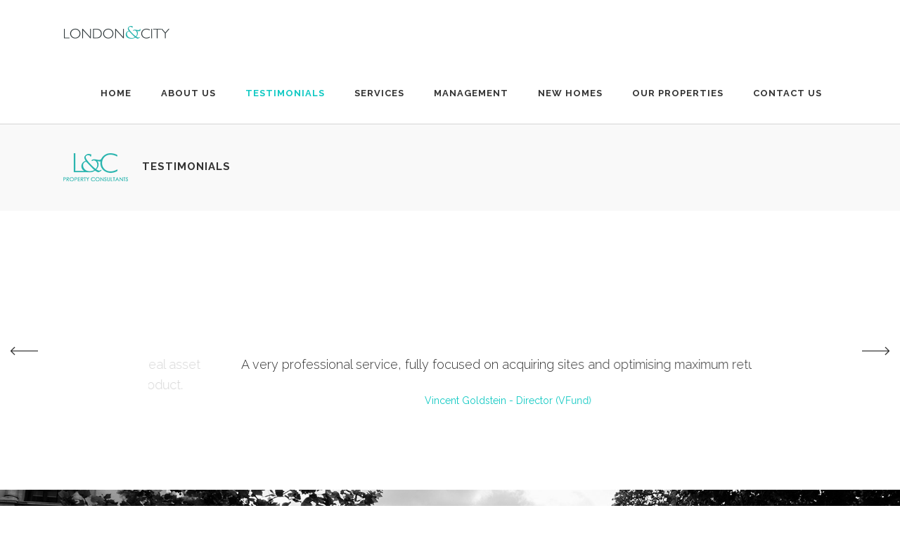

--- FILE ---
content_type: text/html; charset=UTF-8
request_url: http://londonandcity.com/testimonials/
body_size: 9089
content:

<!DOCTYPE html>
<html lang="en-US">
<head>
        	
        <meta charset="UTF-8"/>
        <link rel="profile" href="http://gmpg.org/xfn/11"/>
        <link rel="pingback" href="http://londonandcity.com/xmlrpc.php"/>

                <meta name="viewport" content="width=device-width,initial-scale=1,user-scalable=no">
        

	<title>Testimonials &#8211; London &amp; City</title>
<script type="application/javascript">var edgtCoreAjaxUrl = "http://londonandcity.com/wp-admin/admin-ajax.php"</script><link rel='dns-prefetch' href='//maps.googleapis.com' />
<link rel='dns-prefetch' href='//fonts.googleapis.com' />
<link rel='dns-prefetch' href='//s.w.org' />
<link rel="alternate" type="application/rss+xml" title="London &amp; City &raquo; Feed" href="http://londonandcity.com/feed/" />
<link rel="alternate" type="application/rss+xml" title="London &amp; City &raquo; Comments Feed" href="http://londonandcity.com/comments/feed/" />
		<script type="text/javascript">
			window._wpemojiSettings = {"baseUrl":"https:\/\/s.w.org\/images\/core\/emoji\/12.0.0-1\/72x72\/","ext":".png","svgUrl":"https:\/\/s.w.org\/images\/core\/emoji\/12.0.0-1\/svg\/","svgExt":".svg","source":{"concatemoji":"http:\/\/londonandcity.com\/wp-includes\/js\/wp-emoji-release.min.js?ver=5.2.21"}};
			!function(e,a,t){var n,r,o,i=a.createElement("canvas"),p=i.getContext&&i.getContext("2d");function s(e,t){var a=String.fromCharCode;p.clearRect(0,0,i.width,i.height),p.fillText(a.apply(this,e),0,0);e=i.toDataURL();return p.clearRect(0,0,i.width,i.height),p.fillText(a.apply(this,t),0,0),e===i.toDataURL()}function c(e){var t=a.createElement("script");t.src=e,t.defer=t.type="text/javascript",a.getElementsByTagName("head")[0].appendChild(t)}for(o=Array("flag","emoji"),t.supports={everything:!0,everythingExceptFlag:!0},r=0;r<o.length;r++)t.supports[o[r]]=function(e){if(!p||!p.fillText)return!1;switch(p.textBaseline="top",p.font="600 32px Arial",e){case"flag":return s([55356,56826,55356,56819],[55356,56826,8203,55356,56819])?!1:!s([55356,57332,56128,56423,56128,56418,56128,56421,56128,56430,56128,56423,56128,56447],[55356,57332,8203,56128,56423,8203,56128,56418,8203,56128,56421,8203,56128,56430,8203,56128,56423,8203,56128,56447]);case"emoji":return!s([55357,56424,55356,57342,8205,55358,56605,8205,55357,56424,55356,57340],[55357,56424,55356,57342,8203,55358,56605,8203,55357,56424,55356,57340])}return!1}(o[r]),t.supports.everything=t.supports.everything&&t.supports[o[r]],"flag"!==o[r]&&(t.supports.everythingExceptFlag=t.supports.everythingExceptFlag&&t.supports[o[r]]);t.supports.everythingExceptFlag=t.supports.everythingExceptFlag&&!t.supports.flag,t.DOMReady=!1,t.readyCallback=function(){t.DOMReady=!0},t.supports.everything||(n=function(){t.readyCallback()},a.addEventListener?(a.addEventListener("DOMContentLoaded",n,!1),e.addEventListener("load",n,!1)):(e.attachEvent("onload",n),a.attachEvent("onreadystatechange",function(){"complete"===a.readyState&&t.readyCallback()})),(n=t.source||{}).concatemoji?c(n.concatemoji):n.wpemoji&&n.twemoji&&(c(n.twemoji),c(n.wpemoji)))}(window,document,window._wpemojiSettings);
		</script>
		<style type="text/css">
img.wp-smiley,
img.emoji {
	display: inline !important;
	border: none !important;
	box-shadow: none !important;
	height: 1em !important;
	width: 1em !important;
	margin: 0 .07em !important;
	vertical-align: -0.1em !important;
	background: none !important;
	padding: 0 !important;
}
</style>
	<link rel='stylesheet' id='sb_instagram_styles-css'  href='http://londonandcity.com/wp-content/plugins/instagram-feed/css/sb-instagram-2-2.min.css?ver=2.2.1' type='text/css' media='all' />
<link rel='stylesheet' id='wp-block-library-css'  href='http://londonandcity.com/wp-includes/css/dist/block-library/style.min.css?ver=5.2.21' type='text/css' media='all' />
<link rel='stylesheet' id='contact-form-7-css'  href='http://londonandcity.com/wp-content/plugins/contact-form-7/includes/css/styles.css?ver=5.1.6' type='text/css' media='all' />
<link rel='stylesheet' id='rs-plugin-settings-css'  href='http://londonandcity.com/wp-content/plugins/revslider/public/assets/css/settings.css?ver=5.3.0.2' type='text/css' media='all' />
<style id='rs-plugin-settings-inline-css' type='text/css'>
#rs-demo-id {}
</style>
<link rel='stylesheet' id='conall_edge_default_style-css'  href='http://londonandcity.com/wp-content/themes/conall/style.css?ver=5.2.21' type='text/css' media='all' />
<link rel='stylesheet' id='conall_edge_modules-css'  href='http://londonandcity.com/wp-content/themes/conall/assets/css/modules.min.css?ver=5.2.21' type='text/css' media='all' />
<link rel='stylesheet' id='edgtf_font_awesome-css'  href='http://londonandcity.com/wp-content/themes/conall/assets/css/font-awesome/css/font-awesome.min.css?ver=5.2.21' type='text/css' media='all' />
<link rel='stylesheet' id='edgtf_font_elegant-css'  href='http://londonandcity.com/wp-content/themes/conall/assets/css/elegant-icons/style.min.css?ver=5.2.21' type='text/css' media='all' />
<link rel='stylesheet' id='edgtf_linea_icons-css'  href='http://londonandcity.com/wp-content/themes/conall/assets/css/linea-icons/style.css?ver=5.2.21' type='text/css' media='all' />
<link rel='stylesheet' id='edgtf_simple_line_icons-css'  href='http://londonandcity.com/wp-content/themes/conall/assets/css/simple-line-icons/simple-line-icons.css?ver=5.2.21' type='text/css' media='all' />
<link rel='stylesheet' id='edgtf_pe_icon_7_stroke-css'  href='http://londonandcity.com/wp-content/themes/conall/assets/css/pe-icon-7-stroke/css/pe-icon-7-stroke.css?ver=5.2.21' type='text/css' media='all' />
<link rel='stylesheet' id='conall_edge_style_dynamic-css'  href='http://londonandcity.com/wp-content/themes/conall/assets/css/style_dynamic.css?ver=1525111846' type='text/css' media='all' />
<link rel='stylesheet' id='conall_edge_modules_responsive-css'  href='http://londonandcity.com/wp-content/themes/conall/assets/css/modules-responsive.min.css?ver=5.2.21' type='text/css' media='all' />
<link rel='stylesheet' id='conall_edge_style_dynamic_responsive-css'  href='http://londonandcity.com/wp-content/themes/conall/assets/css/style_dynamic_responsive.css?ver=1525111846' type='text/css' media='all' />
<link rel='stylesheet' id='js_composer_front-css'  href='http://londonandcity.com/wp-content/plugins/js_composer/assets/css/js_composer.min.css?ver=4.12.1' type='text/css' media='all' />
<link rel='stylesheet' id='conall_edge_google_fonts-css'  href='http://fonts.googleapis.com/css?family=Raleway%3A300%2C400%2C500%2C600%2C700%2C800&#038;subset=latin-ext&#038;ver=1.0.0' type='text/css' media='all' />
<script type='text/javascript' src='http://londonandcity.com/wp-includes/js/jquery/jquery.js?ver=1.12.4-wp'></script>
<script type='text/javascript' src='http://londonandcity.com/wp-includes/js/jquery/jquery-migrate.min.js?ver=1.4.1'></script>
<script type='text/javascript' src='http://londonandcity.com/wp-content/plugins/revslider/public/assets/js/jquery.themepunch.tools.min.js?ver=5.3.0.2'></script>
<script type='text/javascript' src='http://londonandcity.com/wp-content/plugins/revslider/public/assets/js/jquery.themepunch.revolution.min.js?ver=5.3.0.2'></script>
<script type='text/javascript'>
var mejsL10n = {"language":"en","strings":{"mejs.install-flash":"You are using a browser that does not have Flash player enabled or installed. Please turn on your Flash player plugin or download the latest version from https:\/\/get.adobe.com\/flashplayer\/","mejs.fullscreen-off":"Turn off Fullscreen","mejs.fullscreen-on":"Go Fullscreen","mejs.download-video":"Download Video","mejs.fullscreen":"Fullscreen","mejs.time-jump-forward":["Jump forward 1 second","Jump forward %1 seconds"],"mejs.loop":"Toggle Loop","mejs.play":"Play","mejs.pause":"Pause","mejs.close":"Close","mejs.time-slider":"Time Slider","mejs.time-help-text":"Use Left\/Right Arrow keys to advance one second, Up\/Down arrows to advance ten seconds.","mejs.time-skip-back":["Skip back 1 second","Skip back %1 seconds"],"mejs.captions-subtitles":"Captions\/Subtitles","mejs.captions-chapters":"Chapters","mejs.none":"None","mejs.mute-toggle":"Mute Toggle","mejs.volume-help-text":"Use Up\/Down Arrow keys to increase or decrease volume.","mejs.unmute":"Unmute","mejs.mute":"Mute","mejs.volume-slider":"Volume Slider","mejs.video-player":"Video Player","mejs.audio-player":"Audio Player","mejs.ad-skip":"Skip ad","mejs.ad-skip-info":["Skip in 1 second","Skip in %1 seconds"],"mejs.source-chooser":"Source Chooser","mejs.stop":"Stop","mejs.speed-rate":"Speed Rate","mejs.live-broadcast":"Live Broadcast","mejs.afrikaans":"Afrikaans","mejs.albanian":"Albanian","mejs.arabic":"Arabic","mejs.belarusian":"Belarusian","mejs.bulgarian":"Bulgarian","mejs.catalan":"Catalan","mejs.chinese":"Chinese","mejs.chinese-simplified":"Chinese (Simplified)","mejs.chinese-traditional":"Chinese (Traditional)","mejs.croatian":"Croatian","mejs.czech":"Czech","mejs.danish":"Danish","mejs.dutch":"Dutch","mejs.english":"English","mejs.estonian":"Estonian","mejs.filipino":"Filipino","mejs.finnish":"Finnish","mejs.french":"French","mejs.galician":"Galician","mejs.german":"German","mejs.greek":"Greek","mejs.haitian-creole":"Haitian Creole","mejs.hebrew":"Hebrew","mejs.hindi":"Hindi","mejs.hungarian":"Hungarian","mejs.icelandic":"Icelandic","mejs.indonesian":"Indonesian","mejs.irish":"Irish","mejs.italian":"Italian","mejs.japanese":"Japanese","mejs.korean":"Korean","mejs.latvian":"Latvian","mejs.lithuanian":"Lithuanian","mejs.macedonian":"Macedonian","mejs.malay":"Malay","mejs.maltese":"Maltese","mejs.norwegian":"Norwegian","mejs.persian":"Persian","mejs.polish":"Polish","mejs.portuguese":"Portuguese","mejs.romanian":"Romanian","mejs.russian":"Russian","mejs.serbian":"Serbian","mejs.slovak":"Slovak","mejs.slovenian":"Slovenian","mejs.spanish":"Spanish","mejs.swahili":"Swahili","mejs.swedish":"Swedish","mejs.tagalog":"Tagalog","mejs.thai":"Thai","mejs.turkish":"Turkish","mejs.ukrainian":"Ukrainian","mejs.vietnamese":"Vietnamese","mejs.welsh":"Welsh","mejs.yiddish":"Yiddish"}};
</script>
<script type='text/javascript' src='http://londonandcity.com/wp-includes/js/mediaelement/mediaelement-and-player.min.js?ver=4.2.6-78496d1'></script>
<script type='text/javascript' src='http://londonandcity.com/wp-includes/js/mediaelement/mediaelement-migrate.min.js?ver=5.2.21'></script>
<script type='text/javascript'>
/* <![CDATA[ */
var _wpmejsSettings = {"pluginPath":"\/wp-includes\/js\/mediaelement\/","classPrefix":"mejs-","stretching":"responsive"};
/* ]]> */
</script>
<link rel='https://api.w.org/' href='http://londonandcity.com/wp-json/' />
<link rel="EditURI" type="application/rsd+xml" title="RSD" href="http://londonandcity.com/xmlrpc.php?rsd" />
<link rel="wlwmanifest" type="application/wlwmanifest+xml" href="http://londonandcity.com/wp-includes/wlwmanifest.xml" /> 
<meta name="generator" content="WordPress 5.2.21" />
<link rel="canonical" href="http://londonandcity.com/testimonials/" />
<link rel='shortlink' href='http://londonandcity.com/?p=1266' />
<link rel="alternate" type="application/json+oembed" href="http://londonandcity.com/wp-json/oembed/1.0/embed?url=http%3A%2F%2Flondonandcity.com%2Ftestimonials%2F" />
<link rel="alternate" type="text/xml+oembed" href="http://londonandcity.com/wp-json/oembed/1.0/embed?url=http%3A%2F%2Flondonandcity.com%2Ftestimonials%2F&#038;format=xml" />
		<style type="text/css">.recentcomments a{display:inline !important;padding:0 !important;margin:0 !important;}</style>
		<meta name="generator" content="Powered by Visual Composer - drag and drop page builder for WordPress."/>
<!--[if lte IE 9]><link rel="stylesheet" type="text/css" href="http://londonandcity.com/wp-content/plugins/js_composer/assets/css/vc_lte_ie9.min.css" media="screen"><![endif]--><!--[if IE  8]><link rel="stylesheet" type="text/css" href="http://londonandcity.com/wp-content/plugins/js_composer/assets/css/vc-ie8.min.css" media="screen"><![endif]--><meta name="generator" content="Powered by Slider Revolution 5.3.0.2 - responsive, Mobile-Friendly Slider Plugin for WordPress with comfortable drag and drop interface." />
<style type="text/css" data-type="vc_shortcodes-custom-css">.vc_custom_1482189626221{padding-top: 90px !important;padding-bottom: 90px !important;background-image: url(http://londonandcity.com/wp-content/uploads/2016/12/bgnice.jpg?id=4003) !important;background-position: center !important;background-repeat: no-repeat !important;background-size: cover !important;}.vc_custom_1482327401592{padding-top: 94px !important;padding-bottom: 0px !important;}.vc_custom_1482189412443{padding-top: 60px !important;padding-bottom: 100px !important;}.vc_custom_1482342839083{padding-top: 45px !important;padding-bottom: 45px !important;background-image: url(http://londonandcity.com/wp-content/uploads/2016/02/bgtest.jpg?id=3994) !important;}.vc_custom_1487029512467{padding-top: 60px !important;padding-right: 60px !important;padding-bottom: 60px !important;padding-left: 60px !important;background-color: #e5e5e5 !important;}</style><noscript><style type="text/css"> .wpb_animate_when_almost_visible { opacity: 1; }</style></noscript>	
    <link href="http://londonandcity.com/wp-content/themes/conall/assets/css/fonts/flaticon.css" rel="stylesheet" />
        <link href="https://use.fontawesome.com/releases/v5.0.4/css/all.css" rel="stylesheet">

		</head>
<body class="page-template page-template-full-width page-template-full-width-php page page-id-1266 edgt-core-1.0 conall-ver-1.4  edgtf-header-simple edgtf-fixed-on-scroll edgtf-default-mobile-header edgtf-sticky-up-mobile-header edgtf-dropdown-default edgtf-side-menu-slide-from-right wpb-js-composer js-comp-ver-4.12.1 vc_responsive" itemscope itemtype="http://schema.org/WebPage">
<section class="edgtf-side-menu right">
		<div class="edgtf-close-side-menu-holder">
		<div class="edgtf-close-side-menu-holder-inner">
			<a href="#" target="_self" class="edgtf-close-side-menu">
				<span aria-hidden="true" class="icon_close"></span>
			</a>
		</div>
	</div>
	<div id="text-7" class="widget edgtf-sidearea widget_text">			<div class="textwidget">
	<div class="wpb_single_image wpb_content_element vc_align_center">
		
		<figure class="wpb_wrapper vc_figure">
			<div class="vc_single_image-wrapper   vc_box_border_grey"></div>
		</figure>
	</div>


<h2 style="display: none;">Conall</h2>

</div>
		</div><div id="text-9" class="widget edgtf-sidearea widget_text">			<div class="textwidget">
<div class="edgtf-image-gallery">
	<div class="edgtf-image-gallery-slider edgtf-slider-float-navigation" data-autoplay="3" data-animation="slide" data-navigation="yes" data-pagination="no">
		                <a class="edgtf-image-gallery-link" href="http://conall.edge-themes.com/" title="sidearea-home-5">
            							<img width="410" height="235" src="http://londonandcity.com/wp-content/uploads/2016/03/sidearea-home-5-1.jpg" class="attachment-full size-full" alt="ss" srcset="http://londonandcity.com/wp-content/uploads/2016/03/sidearea-home-5-1.jpg 410w, http://londonandcity.com/wp-content/uploads/2016/03/sidearea-home-5-1-300x172.jpg 300w" sizes="(max-width: 410px) 100vw, 410px" />										</a>
			                <a class="edgtf-image-gallery-link" href="http://conall.edge-themes.com/fashion-home/" title="sidearea-home-44">
            							<img width="410" height="235" src="http://londonandcity.com/wp-content/uploads/2016/03/sidearea-home-44.jpg" class="attachment-full size-full" alt="ss" srcset="http://londonandcity.com/wp-content/uploads/2016/03/sidearea-home-44.jpg 410w, http://londonandcity.com/wp-content/uploads/2016/03/sidearea-home-44-300x172.jpg 300w" sizes="(max-width: 410px) 100vw, 410px" />										</a>
			                <a class="edgtf-image-gallery-link" href="http://conall.edge-themes.com/showcase-home/" title="sidearea-home-33">
            							<img width="410" height="235" src="http://londonandcity.com/wp-content/uploads/2016/03/sidearea-home-33.jpg" class="attachment-full size-full" alt="ss" srcset="http://londonandcity.com/wp-content/uploads/2016/03/sidearea-home-33.jpg 410w, http://londonandcity.com/wp-content/uploads/2016/03/sidearea-home-33-300x172.jpg 300w" sizes="(max-width: 410px) 100vw, 410px" />										</a>
			                <a class="edgtf-image-gallery-link" href="http://conall.edge-themes.com/restaurant-home/" title="sidearea-home-22">
            							<img width="410" height="235" src="http://londonandcity.com/wp-content/uploads/2016/03/sidearea-home-22.jpg" class="attachment-full size-full" alt="ss" srcset="http://londonandcity.com/wp-content/uploads/2016/03/sidearea-home-22.jpg 410w, http://londonandcity.com/wp-content/uploads/2016/03/sidearea-home-22-300x172.jpg 300w" sizes="(max-width: 410px) 100vw, 410px" />										</a>
			                <a class="edgtf-image-gallery-link" href="http://conall.edge-themes.com/shop-home/" title="sidearea-home-11">
            							<img width="410" height="235" src="http://londonandcity.com/wp-content/uploads/2016/03/sidearea-home-11.jpg" class="attachment-full size-full" alt="ss" srcset="http://londonandcity.com/wp-content/uploads/2016/03/sidearea-home-11.jpg 410w, http://londonandcity.com/wp-content/uploads/2016/03/sidearea-home-11-300x172.jpg 300w" sizes="(max-width: 410px) 100vw, 410px" />										</a>
				</div>
</div></div>
		</div>
        <a class="edgtf-social-icon-widget-holder" data-hover-color="#10c9c3" data-original-color="#8d8d8d" style="color: #8d8d8d;font-size: 14px;margin: 0 10px 0 10px" href="http://www.facebook.com" target="_self">
            <span class="edgtf-social-icon-widget social_facebook"></span>        </a>
    
        <a class="edgtf-social-icon-widget-holder" data-hover-color="10c9c3" data-original-color="#8d8d8d" style="color: #8d8d8d;font-size: 14px;margin: 0 10px 0 10px" href="http://twitter.com" target="_self">
            <span class="edgtf-social-icon-widget social_twitter"></span>        </a>
    
        <a class="edgtf-social-icon-widget-holder" data-hover-color="#10c9c3" data-original-color="#8d8d8d" style="color: #8d8d8d;font-size: 14px;margin: 0 10px 0 10px" href="http://instagram.com" target="_self">
            <span class="edgtf-social-icon-widget social_instagram"></span>        </a>
    
        <a class="edgtf-social-icon-widget-holder" data-hover-color="#10c9c3" data-original-color="#8d8d8d" style="color: #8d8d8d;font-size: 14px;margin: 0 10px 0 10px" href="https://www.pinterest.com" target="_self">
            <span class="edgtf-social-icon-widget social_pinterest"></span>        </a>
    </section>

<div class="edgtf-wrapper">
    <div class="edgtf-wrapper-inner">
        
<header class="edgtf-page-header" style=";">
            <div class="edgtf-fixed-wrapper">
        <div class="edgtf-menu-area">
		                    <div class="edgtf-grid">
                <div class="edgtf-vertical-align-containers">
            <div class="edgtf-position-left">
                <div class="edgtf-position-left-inner">
                    
<div class="edgtf-logo-wrapper">
    <a href="http://londonandcity.com/" style="height: 21px;">
        <img class="edgtf-normal-logo" src="http://londonandcity.com/wp-content/uploads/2018/02/logo.png" alt="logo"/>
        <img class="edgtf-dark-logo" src="http://londonandcity.com/wp-content/uploads/2018/02/logo.png" alt="dark logoo"/>        <img class="edgtf-light-logo" src="http://londonandcity.com/wp-content/uploads/2018/02/logo-light.png" alt="light logo"/>    </a>
</div>

                </div>
            </div>
            <div class="edgtf-position-right">
                <div class="edgtf-position-right-inner">
                    
<nav class="edgtf-main-menu edgtf-drop-down edgtf-default-nav">
    <ul id="menu-new-menu" class="clearfix"><li id="nav-menu-item-3832" class="menu-item menu-item-type-post_type menu-item-object-page menu-item-home  narrow"><a href="http://londonandcity.com/" class=""><span class="item_outer"><span class="item_text">HOME</span></span></a></li>
<li id="nav-menu-item-3859" class="menu-item menu-item-type-post_type menu-item-object-page  narrow"><a href="http://londonandcity.com/about-us-2/" class=""><span class="item_outer"><span class="item_text">ABOUT US</span></span></a></li>
<li id="nav-menu-item-4374" class="menu-item menu-item-type-post_type menu-item-object-page current-menu-item page_item page-item-1266 current_page_item edgtf-active-item narrow"><a href="http://londonandcity.com/testimonials/" class=" current "><span class="item_outer"><span class="item_text">TESTIMONIALS</span></span></a></li>
<li id="nav-menu-item-4054" class="menu-item menu-item-type-post_type menu-item-object-page  narrow"><a href="http://londonandcity.com/services-2/" class=""><span class="item_outer"><span class="item_text">SERVICES</span></span></a></li>
<li id="nav-menu-item-4321" class="menu-item menu-item-type-post_type menu-item-object-page  narrow"><a href="http://londonandcity.com/property-search/" class=""><span class="item_outer"><span class="item_text">MANAGEMENT</span></span></a></li>
<li id="nav-menu-item-4346" class="menu-item menu-item-type-post_type menu-item-object-page  narrow"><a href="http://londonandcity.com/new-homes-2/" class=""><span class="item_outer"><span class="item_text">NEW HOMES</span></span></a></li>
<li id="nav-menu-item-3860" class="menu-item menu-item-type-post_type menu-item-object-page  narrow"><a href="http://londonandcity.com/developments/" class=""><span class="item_outer"><span class="item_text">OUR PROPERTIES</span></span></a></li>
<li id="nav-menu-item-3890" class="menu-item menu-item-type-post_type menu-item-object-page  narrow"><a href="http://londonandcity.com/contact-us/" class=""><span class="item_outer"><span class="item_text">CONTACT US</span></span></a></li>
</ul></nav>

                                    </div>
            </div>
        </div>
                    </div>
            </div>
            </div>
        </header>


<header class="edgtf-mobile-header">
    <div class="edgtf-mobile-header-inner">
                <div class="edgtf-mobile-header-holder">
            <div class="edgtf-grid">
                <div class="edgtf-vertical-align-containers">
                                            <div class="edgtf-mobile-menu-opener">
                            <a href="javascript:void(0)">
                    <span class="edgtf-mobile-opener-icon-holder">
                        <i class="edgtf-icon-font-awesome fa fa-bars " ></i>                    </span>
                            </a>
                        </div>
                                                                <div class="edgtf-position-center">
                            <div class="edgtf-position-center-inner">
                                
<div class="edgtf-mobile-logo-wrapper">
    <a href="http://londonandcity.com/" style="height: 21px">
        <img src="http://londonandcity.com/wp-content/uploads/2018/02/logo.png" alt="mobile logo"/>
    </a>
</div>

                            </div>
                        </div>
                                        <div class="edgtf-position-right">
                        <div class="edgtf-position-right-inner">
                                                    </div>
                    </div>
                </div> <!-- close .edgtf-vertical-align-containers -->
            </div>
        </div>
        
<nav class="edgtf-mobile-nav">
    <div class="edgtf-grid">
        <ul id="menu-new-menu-1" class=""><li id="mobile-menu-item-3832" class="menu-item menu-item-type-post_type menu-item-object-page menu-item-home "><a href="http://londonandcity.com/" class=""><span>HOME</span></a></li>
<li id="mobile-menu-item-3859" class="menu-item menu-item-type-post_type menu-item-object-page "><a href="http://londonandcity.com/about-us-2/" class=""><span>ABOUT US</span></a></li>
<li id="mobile-menu-item-4374" class="menu-item menu-item-type-post_type menu-item-object-page current-menu-item page_item page-item-1266 current_page_item edgtf-active-item"><a href="http://londonandcity.com/testimonials/" class=" current "><span>TESTIMONIALS</span></a></li>
<li id="mobile-menu-item-4054" class="menu-item menu-item-type-post_type menu-item-object-page "><a href="http://londonandcity.com/services-2/" class=""><span>SERVICES</span></a></li>
<li id="mobile-menu-item-4321" class="menu-item menu-item-type-post_type menu-item-object-page "><a href="http://londonandcity.com/property-search/" class=""><span>MANAGEMENT</span></a></li>
<li id="mobile-menu-item-4346" class="menu-item menu-item-type-post_type menu-item-object-page "><a href="http://londonandcity.com/new-homes-2/" class=""><span>NEW HOMES</span></a></li>
<li id="mobile-menu-item-3860" class="menu-item menu-item-type-post_type menu-item-object-page "><a href="http://londonandcity.com/developments/" class=""><span>OUR PROPERTIES</span></a></li>
<li id="mobile-menu-item-3890" class="menu-item menu-item-type-post_type menu-item-object-page "><a href="http://londonandcity.com/contact-us/" class=""><span>CONTACT US</span></a></li>
</ul>    </div>
</nav>

    </div>
</header> <!-- close .edgtf-mobile-header -->


                    <a id='edgtf-back-to-top'  href='#'>
                <span class="edgtf-icon-stack">
                     <i class="edgtf-icon-font-awesome fa fa-angle-up " ></i>                </span>
            </a>
                
        <div class="edgtf-content" >
                        <div class="edgtf-content-inner">
    <div class="edgtf-title citybg edgtf-standard-type edgtf-content-left-alignment edgtf-animation-no edgtf-title-size-small" style="height:123px;" data-height="123" >
        <div class="edgtf-title-image"></div>
        <div class="edgtf-title-holder" style="height:123px;">
                        <div class="edgtf-container clearfix">
                <div class="edgtf-container-inner">
                    <div class="edgtf-title-subtitle-holder" style="">
                        <div class="edgtf-title-subtitle-holder-inner">
                                                        <h1 ><img style="vertical-align:middle; margin-right:15px;" src="http://londonandcity.com/wp-content/uploads/2016/12/lc402.png"/> <span>Testimonials</span></h1>
                                                                                                                    </div>
                    </div>
                </div>
            </div>
        </div>
    </div>


<div class="edgtf-full-width">
<div class="edgtf-full-width-inner">
						<div class="vc_row wpb_row vc_row-fluid edgtf-section edgtf-content-aligment-left" style=""><div class="clearfix edgtf-full-section-inner"><div class="wpb_column vc_column_container vc_col-sm-12"><div class="vc_column-inner "><div class="wpb_wrapper"><div class="edgtf-elements-holder edgtf-responsive-mode-768" ><div class="edgtf-elements-holder-item "  >
	<div class="edgtf-elements-holder-item-inner">
		<div class="edgtf-elements-holder-item-content edgtf-elements-holder-custom-967545" style="padding: 90px 0 90px 0">
						<div class="edgtf-testimonials-holder clearfix "><div class="edgtf-testimonials-inner"><div class="edgtf-grid"><div class="edgtf-tes-image-nav">
            <div class="edgtf-tes-image-single">
                <span class="edgtf-tes-image-holder">
                                </span>
            </div>
                <div class="edgtf-tes-image-single">
                <span class="edgtf-tes-image-holder">
                                </span>
            </div>
        </div><div class="edgtf-testimonials edgtf-testimonials-navigation edgtf-testimonials-slider" data-visible-items ="3" style="padding: 0 11%"><div id="edgtf-testimonials3969" class="edgtf-testimonial-content">
	<div class="edgtf-testimonial-content-inner">
		<div class="edgtf-testimonial-text-holder">
			<div class="edgtf-testimonial-text-inner">
				<p class="edgtf-testimonial-text">A very professional  service, fully focused on  acquiring sites and optimising  maximum returns.</p>
									<div class = "edgtf-testimonial-author">
						<p class="edgtf-testimonial-author-text">Vincent Goldstein - Director (VFund)													</p>	
					</div>
							</div>
		</div>
	</div>	
</div>
<div id="edgtf-testimonials3966" class="edgtf-testimonial-content">
	<div class="edgtf-testimonial-content-inner">
		<div class="edgtf-testimonial-text-holder">
			<div class="edgtf-testimonial-text-inner">
				<p class="edgtf-testimonial-text">The London & City team showed a real understanding of our needs. The total service was a real asset as we developed the site through to the successful marketing and sales of the finished product.</p>
									<div class = "edgtf-testimonial-author">
						<p class="edgtf-testimonial-author-text">Henry Smith															<span> / </span><span class="edgtf-testimonials-job">Director</span>
													</p>	
					</div>
							</div>
		</div>
	</div>	
</div>
</div></div></div><div class="edgtf-tes-nav edgtf-tes-controls"><span class="edgtf-tes-nav-prev"><span class="edgtf-icon-mark"></span></span><span class="edgtf-tes-nav-next"><span class="edgtf-icon-mark"></span></span></div></div>		</div>
	</div>
</div></div></div></div></div></div></div><div class="vc_row wpb_row vc_row-fluid edgtf-section vc_custom_1482189626221 edgtf-content-aligment-center edgtf-grid-section" style=""><div class="clearfix edgtf-section-inner"><div class="edgtf-section-inner-margin clearfix"><div class="wpb_column vc_column_container vc_col-sm-12"><div class="vc_column-inner "><div class="wpb_wrapper">
	<div class="wpb_text_column wpb_content_element  vc_custom_1487029512467">
		<div class="wpb_wrapper">
			<p>Spencer Young managing director of London &amp; City, acted for the search and acquisition on behalf of Nick Mason, the drummer and songwriter best known for his work with Pink Floyd.</p>

		</div>
	</div>
</div></div></div></div></div></div><div class="vc_row wpb_row vc_row-fluid edgtf-section vc_custom_1482327401592 edgtf-content-aligment-center edgtf-grid-section" style=""><div class="clearfix edgtf-section-inner"><div class="edgtf-section-inner-margin clearfix"><div class="wpb_column vc_column_container vc_col-sm-12 vc_col-lg-offset-2 vc_col-lg-8"><div class="vc_column-inner "><div class="wpb_wrapper"><div class="edgtf-st">
	<div class="edgtf-st-inner">
        <div class="edgtf-st-title-holder">
            <h2 class="edgtf-st-title" >
                <span>ANOTHER BRICK IN THE WALL</span>
            </h2>
        </div>
        <div class="edgtf-separator-holder clearfix  edgtf-separator-center">
	<div class="edgtf-separator" style="margin-top: 20px;margin-bottom: 0px"></div>
</div>
		<div class="edgtf-st-text-holder" >
            <span class="edgtf-st-text-text">This is what Nick had to say about his experience with London &amp; City.</span>
		</div>
	</div>
</div></div></div></div></div></div></div><div class="vc_row wpb_row vc_row-fluid edgtf-section vc_custom_1482189412443 edgtf-content-aligment-left edgtf-grid-section" style=""><div class="clearfix edgtf-section-inner"><div class="edgtf-section-inner-margin clearfix"><div class="wpb_column vc_column_container vc_col-sm-12"><div class="vc_column-inner "><div class="wpb_wrapper"><div class="edgtf-gb-holder edgtf-gb-one-holder edgtf-small-space ">
	<div class="edgtf-gb-inner">
		<div class="edgtf-gb-item edgtf-text-block ">
	<div class="edgtf-gb-item-inner" >
											            <p class="edgtf-gb-text" style="margin: 0 0 24px 0">I was searching for a converted warehouse in Islington, and was recommended to Spencer Young at London &amp; City. “Dealing with London &amp; City was a real pleasure. Their attention to detail and service was totally focused, professional, and they totally understood the nature of my requirements, and what I was looking for.`` Spencer Young, said: “We were really proud to have helped Nick in his purchase of this property, and delighted that he was impressed with our service. “I have been acquiring and selling properties in Islington for more than 25 years, and it has always been my aim to provide an excellent personal service to all our clients, gaining a clear understanding of the purchaser’s requirements and what the vendor wants to achieve too.”</p>
	        	        							<a href="/contact-us/" target="_self" style="margin: 35px 0 0 0 " class="edgtf-btn edgtf-btn-outline edgtf-btn-large" >
				    <span class="edgtf-btn-text " data-lang="en">TALK TO US TODAY</span>
				    				</a>
						</div>
</div><div class="edgtf-gb-item edgtf-image-block ">
	<div class="edgtf-gb-item-inner" >
					<div class="edgtf-gb-image">
														<div class="edgtf-gb-image-inner edgtf-gb-featured-image">
						
													<a href="http://londonandcity.com/wp-content/uploads/2016/02/nick-1.jpg" data-rel="prettyPhoto[gallery_block_pretty_photo-276]" title="nick">
												<img width="540" height="511" src="http://londonandcity.com/wp-content/uploads/2016/02/nick-1.jpg" class="attachment-full size-full" alt="" srcset="http://londonandcity.com/wp-content/uploads/2016/02/nick-1.jpg 540w, http://londonandcity.com/wp-content/uploads/2016/02/nick-1-300x284.jpg 300w" sizes="(max-width: 540px) 100vw, 540px" />													</a>
											</div>
							</div>
					</div>
</div>	</div>
</div></div></div></div></div></div></div><div class="vc_row wpb_row vc_row-fluid edgtf-section vc_custom_1482342839083 edgtf-content-aligment-left" style=""><div class="clearfix edgtf-full-section-inner"><div class="wpb_column vc_column_container vc_col-sm-12"><div class="vc_column-inner "><div class="wpb_wrapper">	<div class="edgtf-call-to-action normal">

				<div class="edgtf-container-inner">
					<div class="edgtf-call-to-action-row-75-25 clearfix" style="padding: 20px;">
						<div class="edgtf-text-wrapper edgtf-call-to-action-column1 edgtf-call-to-action-cell">
					<div class="edgtf-call-to-action-text" >The right property is waiting</p>
<p>Instruct us today to help you find the right property opportunity</div>
				</div>

									<div class="edgtf-call-to-action-column2 edgtf-call-to-action-cell" style="text-align: right">
					    						    <a href="/contact-us" target="_self"  class="edgtf-btn edgtf-btn-large edgtf-btn-solid edgtf-btn-icon"  >   	        	<span class="edgtf-btn-text">TALK TO US</span>        <i class="edgtf-icon-font-awesome fa fa-mobile-phone " ></i></a>											</div>
							</div>
				</div>
			</div>
</div></div></div></div></div>
							</div>
</div>
</div> <!-- close div.content_inner -->
</div>  <!-- close div.content -->

<footer >
	<div class="edgtf-footer-inner clearfix">
		<div class="edgtf-footer-top2-holder" style="text-align:center;">
	<p style="color:#fff; font-size: 13pt; font-weight:100;"><span aria-hidden="true" class="edgtf-icon-font-elegant icon_phone " style="color:#fff;"></span> 0203 873 9139 <span aria-hidden="true" class="edgtf-icon-font-elegant icon_mobile " style="color:#fff;"></span> 07970 571517</p>
    <p style="color:#fff; font-size: 13pt; font-weight:100;">Find us on social media</p>
    <p><a href="https://www.facebook.com/London-City-New-Homes-519694325078572/"><i class="fab fa-facebook-square" style="color:#10c9c3; font-size:18pt;"></i></a> <a href="https://twitter.com/LondonandCity"><i class="fab fa-twitter-square" style="color:#10c9c3; font-size:18pt;"></i></a></p>
</div>
<div class="edgtf-footer-top-holder">
	<div class="lonfoot"><img src="http://londonandcity.com/wp-content/themes/conall/assets/img/neonlondon.png" /></div>


</div>	</div>
</footer>

</div> <!-- close div.edgtf-wrapper-inner  -->
</div> <!-- close div.edgtf-wrapper -->
<!-- Instagram Feed JS -->
<script type="text/javascript">
var sbiajaxurl = "http://londonandcity.com/wp-admin/admin-ajax.php";
</script>
<script type='text/javascript'>
/* <![CDATA[ */
var wpcf7 = {"apiSettings":{"root":"http:\/\/londonandcity.com\/wp-json\/contact-form-7\/v1","namespace":"contact-form-7\/v1"}};
/* ]]> */
</script>
<script type='text/javascript' src='http://londonandcity.com/wp-content/plugins/contact-form-7/includes/js/scripts.js?ver=5.1.6'></script>
<script type='text/javascript' src='http://londonandcity.com/wp-includes/js/jquery/ui/core.min.js?ver=1.11.4'></script>
<script type='text/javascript' src='http://londonandcity.com/wp-includes/js/jquery/ui/widget.min.js?ver=1.11.4'></script>
<script type='text/javascript' src='http://londonandcity.com/wp-includes/js/jquery/ui/tabs.min.js?ver=1.11.4'></script>
<script type='text/javascript' src='http://londonandcity.com/wp-includes/js/jquery/ui/accordion.min.js?ver=1.11.4'></script>
<script type='text/javascript' src='http://londonandcity.com/wp-includes/js/mediaelement/wp-mediaelement.min.js?ver=5.2.21'></script>
<script type='text/javascript' src='http://londonandcity.com/wp-content/themes/conall/assets/js/modules/plugins/jquery.appear.js?ver=5.2.21'></script>
<script type='text/javascript' src='http://londonandcity.com/wp-content/themes/conall/assets/js/modules/plugins/modernizr.custom.85257.js?ver=5.2.21'></script>
<script type='text/javascript' src='http://londonandcity.com/wp-content/themes/conall/assets/js/modules/plugins/jquery.hoverIntent.min.js?ver=5.2.21'></script>
<script type='text/javascript' src='http://londonandcity.com/wp-content/themes/conall/assets/js/modules/plugins/jquery.plugin.js?ver=5.2.21'></script>
<script type='text/javascript' src='http://londonandcity.com/wp-content/themes/conall/assets/js/modules/plugins/jquery.countdown.min.js?ver=5.2.21'></script>
<script type='text/javascript' src='http://londonandcity.com/wp-content/themes/conall/assets/js/modules/plugins/owl.carousel.min.js?ver=5.2.21'></script>
<script type='text/javascript' src='http://londonandcity.com/wp-content/themes/conall/assets/js/modules/plugins/parallax.min.js?ver=5.2.21'></script>
<script type='text/javascript' src='http://londonandcity.com/wp-content/themes/conall/assets/js/modules/plugins/select2.min.js?ver=5.2.21'></script>
<script type='text/javascript' src='http://londonandcity.com/wp-content/themes/conall/assets/js/modules/plugins/easypiechart.js?ver=5.2.21'></script>
<script type='text/javascript' src='http://londonandcity.com/wp-content/themes/conall/assets/js/modules/plugins/jquery.waypoints.min.js?ver=5.2.21'></script>
<script type='text/javascript' src='http://londonandcity.com/wp-content/themes/conall/assets/js/modules/plugins/Chart.min.js?ver=5.2.21'></script>
<script type='text/javascript' src='http://londonandcity.com/wp-content/themes/conall/assets/js/modules/plugins/counter.js?ver=5.2.21'></script>
<script type='text/javascript' src='http://londonandcity.com/wp-content/themes/conall/assets/js/modules/plugins/fluidvids.min.js?ver=5.2.21'></script>
<script type='text/javascript' src='http://londonandcity.com/wp-content/themes/conall/assets/js/modules/plugins/jquery.prettyPhoto.js?ver=5.2.21'></script>
<script type='text/javascript' src='http://londonandcity.com/wp-content/themes/conall/assets/js/modules/plugins/jquery.nicescroll.min.js?ver=5.2.21'></script>
<script type='text/javascript' src='http://londonandcity.com/wp-content/themes/conall/assets/js/modules/plugins/ScrollToPlugin.min.js?ver=5.2.21'></script>
<script type='text/javascript' src='http://londonandcity.com/wp-content/themes/conall/assets/js/modules/plugins/TweenLite.min.js?ver=5.2.21'></script>
<script type='text/javascript' src='http://londonandcity.com/wp-content/themes/conall/assets/js/modules/plugins/jquery.mixitup.min.js?ver=5.2.21'></script>
<script type='text/javascript' src='http://londonandcity.com/wp-content/themes/conall/assets/js/modules/plugins/jquery.waitforimages.js?ver=5.2.21'></script>
<script type='text/javascript' src='http://londonandcity.com/wp-content/themes/conall/assets/js/modules/plugins/jquery.infinitescroll.min.js?ver=5.2.21'></script>
<script type='text/javascript' src='http://londonandcity.com/wp-content/themes/conall/assets/js/modules/plugins/jquery.easing.1.3.js?ver=5.2.21'></script>
<script type='text/javascript' src='http://londonandcity.com/wp-content/themes/conall/assets/js/modules/plugins/skrollr.js?ver=5.2.21'></script>
<script type='text/javascript' src='http://londonandcity.com/wp-content/themes/conall/assets/js/modules/plugins/bootstrapCarousel.js?ver=5.2.21'></script>
<script type='text/javascript' src='http://londonandcity.com/wp-content/themes/conall/assets/js/modules/plugins/jquery.touchSwipe.min.js?ver=5.2.21'></script>
<script type='text/javascript' src='http://londonandcity.com/wp-content/plugins/js_composer/assets/lib/bower/isotope/dist/isotope.pkgd.min.js?ver=4.12.1'></script>
<script type='text/javascript' src='http://londonandcity.com/wp-content/themes/conall/assets/js/modules/plugins/chaffle.js?ver=5.2.21'></script>
<script type='text/javascript' src='//maps.googleapis.com/maps/api/js?ver=5.2.21'></script>
<script type='text/javascript'>
/* <![CDATA[ */
var edgtfGlobalVars = {"vars":{"edgtfAddForAdminBar":0,"edgtfElementAppearAmount":-150,"edgtfFinishedMessage":"No more posts","edgtfMessage":"Loading new posts...","edgtfTopBarHeight":0,"edgtfStickyHeaderHeight":0,"edgtfStickyHeaderTransparencyHeight":60,"edgtfStickyScrollAmount":0,"edgtfLogoAreaHeight":0,"edgtfMenuAreaHeight":89,"edgtfMobileHeaderHeight":80}};
var edgtfPerPageVars = {"vars":{"edgtfStickyScrollAmount":0,"edgtfHeaderTransparencyHeight":89}};
/* ]]> */
</script>
<script type='text/javascript' src='http://londonandcity.com/wp-content/themes/conall/assets/js/modules.min.js?ver=5.2.21'></script>
<script type='text/javascript' src='http://londonandcity.com/wp-includes/js/comment-reply.min.js?ver=5.2.21'></script>
<script type='text/javascript' src='http://londonandcity.com/wp-content/plugins/js_composer/assets/js/dist/js_composer_front.min.js?ver=4.12.1'></script>
<script type='text/javascript'>
/* <![CDATA[ */
var edgtfLike = {"ajaxurl":"http:\/\/londonandcity.com\/wp-admin\/admin-ajax.php"};
/* ]]> */
</script>
<script type='text/javascript' src='http://londonandcity.com/wp-content/themes/conall/assets/js/like.js?ver=1.0'></script>
<script type='text/javascript' src='http://londonandcity.com/wp-includes/js/wp-embed.min.js?ver=5.2.21'></script>


</body>
</html>

--- FILE ---
content_type: text/css
request_url: http://londonandcity.com/wp-content/themes/conall/style.css?ver=5.2.21
body_size: 275
content:
/*
Theme Name: Conall
Theme URI: http://conall.edge-themes.com
Description: A Clean & Beautiful Multipurpose Theme
Author: Edge Themes
Author URI: http://themeforest.net/user/edge-themes
Version: 1.4
License: GNU General Public License
License URI: licence/GPL.txt

CSS changes can be made in files in the /css/ folder. This is a placeholder file required by WordPress, so do not delete it.

*/

--- FILE ---
content_type: text/css
request_url: http://londonandcity.com/wp-content/themes/conall/assets/css/style_dynamic.css?ver=1525111846
body_size: 389
content:
/* generated in C:\WampDeveloper\Websites\londonandcity.com\webroot\wp-content\themes\conall\assets\custom-styles\general-custom-styles.php conall_edge_design_styles function */
.edgtf-preload-background { background-image: url(http://londonandcity.com/wp-content/themes/conall/assets/img/preload_pattern.png) !important;}

/* generated in C:\WampDeveloper\Websites\londonandcity.com\webroot\wp-content\themes\conall\assets\custom-styles\general-custom-styles.php conall_edge_design_styles function */
.edgtf-boxed .edgtf-wrapper { background-attachment: fixed;}

/* generated in C:\WampDeveloper\Websites\londonandcity.com\webroot\wp-content\themes\conall\assets\custom-styles\general-custom-styles.php conall_edge_content_styles function */
.edgtf-content .edgtf-content-inner > .edgtf-full-width > .edgtf-full-width-inner { padding-top: 0px;}

/* generated in C:\WampDeveloper\Websites\londonandcity.com\webroot\wp-content\themes\conall\assets\custom-styles\general-custom-styles.php conall_edge_content_styles function */
.edgtf-content .edgtf-content-inner > .edgtf-container > .edgtf-container-inner { padding-top: 40px;}

/* generated in C:\WampDeveloper\Websites\londonandcity.com\webroot\wp-content\themes\conall\assets\custom-styles\general-custom-styles.php conall_edge_h1_styles function */
h1 { font-size: 16px;}

/* generated in C:\WampDeveloper\Websites\londonandcity.com\webroot\wp-content\themes\conall\assets\custom-styles\general-custom-styles.php conall_edge_h2_styles function */
h2 { font-size: 14px;}

/* generated in C:\WampDeveloper\Websites\londonandcity.com\webroot\wp-content\themes\conall\assets\custom-styles\general-custom-styles.php conall_edge_h3_styles function */
h3 { font-size: 12px;}

/* generated in C:\WampDeveloper\Websites\londonandcity.com\webroot\wp-content\themes\conall\assets\custom-styles\general-custom-styles.php conall_edge_h4_styles function */
h4 { font-size: 12px;}

/* generated in C:\WampDeveloper\Websites\londonandcity.com\webroot\wp-content\themes\conall\assets\custom-styles\general-custom-styles.php conall_edge_h5_styles function */
h5 { font-size: 10px;}

/* generated in C:\WampDeveloper\Websites\londonandcity.com\webroot\wp-content\themes\conall\assets\custom-styles\general-custom-styles.php conall_edge_h6_styles function */
h6 { font-size: 10px;}


        
        
        
        
        
        
        
        
        
        
        
        
        
                
        
        
        

--- FILE ---
content_type: text/css
request_url: http://londonandcity.com/wp-content/themes/conall/assets/css/modules-responsive.min.css?ver=5.2.21
body_size: 6642
content:
@media only screen and (max-width:1200px){.edgtf-container-inner,.edgtf-grid,.edgtf-grid-section .edgtf-section-inner,.edgtf-slider .carousel-inner .edgtf-slider-content-outer{width:950px}}@media only screen and (max-width:1024px){.edgtf-container-inner,.edgtf-grid,.edgtf-grid-section .edgtf-section-inner,.edgtf-slider .carousel-inner .edgtf-slider-content-outer{width:768px}}@media only screen and (max-width:768px){.edgtf-container-inner,.edgtf-grid,.edgtf-grid-section .edgtf-section-inner,.edgtf-slider .carousel-inner .edgtf-slider-content-outer{width:600px}}@media only screen and (max-width:600px){.edgtf-container-inner,.edgtf-grid,.edgtf-grid-section .edgtf-section-inner,.edgtf-slider .carousel-inner .edgtf-slider-content-outer{width:420px}}@media only screen and (max-width:480px){.edgtf-container-inner,.edgtf-grid,.edgtf-grid-section .edgtf-section-inner,.edgtf-slider .carousel-inner .edgtf-slider-content-outer{width:300px}}@media only screen and (max-width:320px){.edgtf-container-inner,.edgtf-grid,.edgtf-grid-section .edgtf-section-inner,.edgtf-slider .carousel-inner .edgtf-slider-content-outer{width:95%}}@media only screen and (max-width:1200px){.edgtf-boxed .edgtf-footer-inner,.edgtf-boxed .edgtf-wrapper-inner{width:1000px}}@media only screen and (max-width:1024px){.edgtf-boxed .edgtf-footer-inner,.edgtf-boxed .edgtf-wrapper-inner{width:818px}}@media only screen and (max-width:768px){.edgtf-boxed .edgtf-footer-inner,.edgtf-boxed .edgtf-wrapper-inner{width:650px}}@media only screen and (max-width:600px){.edgtf-boxed .edgtf-footer-inner,.edgtf-boxed .edgtf-wrapper-inner{width:470px}}@media only screen and (max-width:480px){.edgtf-boxed .edgtf-footer-inner,.edgtf-boxed .edgtf-wrapper-inner{width:350px}}@media only screen and (max-width:320px){.edgtf-boxed .edgtf-footer-inner,.edgtf-boxed .edgtf-wrapper-inner{width:96%}.edgtf-section-inner-margin{margin-left:0;margin-right:0}}@media only screen and (max-width:1024px){body.edgtf-slider-position-is-behind-header.edgtf-slider-is-active .edgtf-content,body:not(.edgtf-slider-position-is-behind-header) .edgtf-content{margin-top:0!important}.edgtf-content .edgtf-five-columns>.edgtf-five-columns-inner>.edgtf-column,.edgtf-content .edgtf-four-columns>.edgtf-four-columns-inner>.edgtf-column,.edgtf-content .edgtf-three-columns>.edgtf-three-columns-inner>.edgtf-column,.edgtf-content .edgtf-two-columns-25-75>.edgtf-column1,.edgtf-content .edgtf-two-columns-25-75>.edgtf-column2,.edgtf-content .edgtf-two-columns-33-66>.edgtf-column1,.edgtf-content .edgtf-two-columns-33-66>.edgtf-column2,.edgtf-content .edgtf-two-columns-50-50-small>.edgtf-two-columns-50-50-inner>.edgtf-column,.edgtf-content .edgtf-two-columns-50-50>.edgtf-two-columns-50-50-inner>.edgtf-column,.edgtf-content .edgtf-two-columns-66-33>.edgtf-column1,.edgtf-content .edgtf-two-columns-66-33>.edgtf-column2,.edgtf-content .edgtf-two-columns-75-25>.edgtf-column1,.edgtf-content .edgtf-two-columns-75-25>.edgtf-column2{width:100%}.edgtf-content .edgtf-five-columns>.edgtf-five-columns-inner,.edgtf-content .edgtf-four-columns>.edgtf-four-columns-inner,.edgtf-content .edgtf-three-columns>.edgtf-three-columns-inner,.edgtf-content .edgtf-two-columns-50-50-small>.edgtf-two-columns-50-50-inner,.edgtf-content .edgtf-two-columns-50-50>.edgtf-two-columns-50-50-inner{margin:0}.edgtf-content .edgtf-five-columns>.edgtf-five-columns-inner>.edgtf-column>.edgtf-column-inner,.edgtf-content .edgtf-four-columns>.edgtf-four-columns-inner>.edgtf-column>.edgtf-column-inner,.edgtf-content .edgtf-three-columns>.edgtf-three-columns-inner>.edgtf-column>.edgtf-column-inner,.edgtf-content .edgtf-two-columns-25-75>.edgtf-column1>.edgtf-column-inner,.edgtf-content .edgtf-two-columns-25-75>.edgtf-column2>.edgtf-column-inner,.edgtf-content .edgtf-two-columns-33-66>.edgtf-column1>.edgtf-column-inner,.edgtf-content .edgtf-two-columns-33-66>.edgtf-column2>.edgtf-column-inner,.edgtf-content .edgtf-two-columns-50-50-small>.edgtf-two-columns-50-50-inner>.edgtf-column>.edgtf-column-inner,.edgtf-content .edgtf-two-columns-50-50>.edgtf-two-columns-50-50-inner>.edgtf-column>.edgtf-column-inner,.edgtf-content .edgtf-two-columns-66-33>.edgtf-column1>.edgtf-column-inner,.edgtf-content .edgtf-two-columns-66-33>.edgtf-column2>.edgtf-column-inner,.edgtf-content .edgtf-two-columns-75-25>.edgtf-column1>.edgtf-column-inner,.edgtf-content .edgtf-two-columns-75-25>.edgtf-column2>.edgtf-column-inner{padding:0}}@media only screen and (min-width:769px) and (max-width:1024px){footer .edgtf-footer-top-holder .edgtf-column{width:50%}footer .edgtf-footer-top-holder .edgtf-column:nth-child(1),footer .edgtf-footer-top-holder .edgtf-column:nth-child(2){margin-bottom:30px}footer .edgtf-footer-top-holder .edgtf-column:nth-child(3){clear:both}}@media only screen and (max-width:768px){.edgtf-comment-form .edgtf-three-columns .edgtf-column,.edgtf-five-columns>.edgtf-five-columns-inner>.edgtf-column,.edgtf-four-columns>.edgtf-four-columns-inner>.edgtf-column,.edgtf-three-columns.edgtf-contact-form-layout .edgtf-column,.edgtf-three-columns>.edgtf-three-columns-inner>.edgtf-column,.edgtf-two-columns-25-75>.edgtf-column1,.edgtf-two-columns-25-75>.edgtf-column2,.edgtf-two-columns-33-66>.edgtf-column1,.edgtf-two-columns-33-66>.edgtf-column2,.edgtf-two-columns-50-50-small>.edgtf-two-columns-50-50-inner>.edgtf-column,.edgtf-two-columns-50-50>.edgtf-two-columns-50-50-inner>.edgtf-column,.edgtf-two-columns-66-33>.edgtf-column1,.edgtf-two-columns-66-33>.edgtf-column2,.edgtf-two-columns-75-25>.edgtf-column1,.edgtf-two-columns-75-25>.edgtf-column2{width:100%}.edgtf-comment-form .edgtf-three-columns>.edgtf-three-columns-inner,.edgtf-five-columns>.edgtf-five-columns-inner,.edgtf-four-columns>.edgtf-four-columns-inner,.edgtf-three-columns.edgtf-contact-form-layout>.edgtf-three-columns-inner,.edgtf-three-columns>.edgtf-three-columns-inner,.edgtf-two-columns-50-50-small>.edgtf-two-columns-50-50-inner,.edgtf-two-columns-50-50>.edgtf-two-columns-50-50-inner{margin:0}.edgtf-comment-form .edgtf-three-columns .edgtf-column .edgtf-column-inner,.edgtf-five-columns>.edgtf-five-columns-inner>.edgtf-column>.edgtf-column-inner,.edgtf-four-columns>.edgtf-four-columns-inner>.edgtf-column>.edgtf-column-inner,.edgtf-three-columns.edgtf-contact-form-layout .edgtf-column .edgtf-column-inner,.edgtf-three-columns>.edgtf-three-columns-inner>.edgtf-column>.edgtf-column-inner,.edgtf-two-columns-25-75>.edgtf-column1>.edgtf-column-inner,.edgtf-two-columns-25-75>.edgtf-column2>.edgtf-column-inner,.edgtf-two-columns-33-66>.edgtf-column1>.edgtf-column-inner,.edgtf-two-columns-33-66>.edgtf-column2>.edgtf-column-inner,.edgtf-two-columns-50-50-small>.edgtf-two-columns-50-50-inner>.edgtf-column>.edgtf-column-inner,.edgtf-two-columns-50-50>.edgtf-two-columns-50-50-inner>.edgtf-column>.edgtf-column-inner,.edgtf-two-columns-66-33>.edgtf-column1>.edgtf-column-inner,.edgtf-two-columns-66-33>.edgtf-column2>.edgtf-column-inner,.edgtf-two-columns-75-25>.edgtf-column1>.edgtf-column-inner,.edgtf-two-columns-75-25>.edgtf-column2>.edgtf-column-inner{padding:0}}@media only screen and (max-width:1200px){.edgtf-page-header .edgtf-vertical-align-containers .edgtf-position-center{position:relative;display:inline-block;vertical-align:middle;width:auto}.edgtf-page-header .edgtf-sticky-header .edgtf-vertical-align-containers .edgtf-position-center{width:auto}.edgtf-main-menu>ul>li>a>span.item_outer{padding:0 16px}.edgtf-drop-down .wide .second>.inner>ul{width:950px}}@media only screen and (max-width:1024px){.edgtf-page-header{display:none}.edgtf-mobile-header{display:block}.edgtf-header-classic .edgtf-logo-area .edgtf-logo-wrapper,.edgtf-header-classic .edgtf-logo-area .edgtf-position-right .widget{padding:0!important}.edgtf-drop-down .wide .second>.inner>ul{width:768px}}@media only screen and (max-width:1200px){.edgtf-boxed .edgtf-page-header .edgtf-fixed-wrapper.fixed,.edgtf-boxed .edgtf-page-header .edgtf-sticky-header{width:1000px}}@media only screen and (max-width:1024px){.edgtf-boxed.edgtf-sticky-up-mobile-header .mobile-header-appear .edgtf-mobile-header-inner{width:818px;left:auto}}@media only screen and (max-width:768px){.edgtf-boxed.edgtf-sticky-up-mobile-header .mobile-header-appear .edgtf-mobile-header-inner{width:650px}}@media only screen and (max-width:600px){.edgtf-boxed.edgtf-sticky-up-mobile-header .mobile-header-appear .edgtf-mobile-header-inner{width:470px}}@media only screen and (max-width:480px){.edgtf-boxed.edgtf-sticky-up-mobile-header .mobile-header-appear .edgtf-mobile-header-inner{width:350px}}@media only screen and (max-width:320px){.edgtf-boxed.edgtf-sticky-up-mobile-header .mobile-header-appear .edgtf-mobile-header-inner{width:96%}}@media only screen and (max-width:1440px){footer .edgtf-footer-top.edgtf-footer-top-full{padding:45px 40px 40px}footer .edgtf-footer-inner>.edgtf-footer-bottom-holder{padding:0 40px}footer .edgtf-footer-top-full>.edgtf-four-columns>.edgtf-four-columns-inner,footer .edgtf-footer-top-full>.edgtf-three-columns>.edgtf-three-columns-inner,footer .edgtf-footer-top-full>.edgtf-two-columns-50-50>.edgtf-two-columns-50-50-inner{margin:0 -20px}footer .edgtf-footer-top-full>.edgtf-four-columns>.edgtf-four-columns-inner .edgtf-column .edgtf-column-inner,footer .edgtf-footer-top-full>.edgtf-three-columns>.edgtf-three-columns-inner .edgtf-column .edgtf-column-inner,footer .edgtf-footer-top-full>.edgtf-two-columns-50-50>.edgtf-two-columns-50-50-inner .edgtf-column .edgtf-column-inner{padding:0 20px}}@media only screen and (max-width:1200px){footer .edgtf-footer-top.edgtf-footer-top-full{padding:40px 30px 35px}footer .edgtf-footer-inner>.edgtf-footer-bottom-holder{padding:0 30px}}@media only screen and (max-width:1024px){footer .edgtf-footer-top-full>.edgtf-four-columns>.edgtf-four-columns-inner,footer .edgtf-footer-top-full>.edgtf-three-columns>.edgtf-three-columns-inner,footer .edgtf-footer-top-full>.edgtf-two-columns-50-50>.edgtf-two-columns-50-50-inner{margin:0 -25px}footer .edgtf-footer-top-full>.edgtf-four-columns>.edgtf-four-columns-inner .edgtf-column .edgtf-column-inner,footer .edgtf-footer-top-full>.edgtf-three-columns>.edgtf-three-columns-inner .edgtf-column .edgtf-column-inner,footer .edgtf-footer-top-full>.edgtf-two-columns-50-50>.edgtf-two-columns-50-50-inner .edgtf-column .edgtf-column-inner{padding:0 25px}}@media only screen and (max-width:768px){footer .edgtf-column:not(:first-child){margin-top:20px}footer .edgtf-footer-top.edgtf-footer-top-full{padding-right:25px;padding-left:25px}footer .edgtf-footer-inner>.edgtf-footer-bottom-holder{padding:0 25px}footer .edgtf-footer-top-full>.edgtf-four-columns>.edgtf-four-columns-inner,footer .edgtf-footer-top-full>.edgtf-three-columns>.edgtf-three-columns-inner,footer .edgtf-footer-top-full>.edgtf-two-columns-50-50>.edgtf-two-columns-50-50-inner{margin:0}footer .edgtf-footer-top-full>.edgtf-four-columns>.edgtf-four-columns-inner .edgtf-column .edgtf-column-inner,footer .edgtf-footer-top-full>.edgtf-three-columns>.edgtf-three-columns-inner .edgtf-column .edgtf-column-inner,footer .edgtf-footer-top-full>.edgtf-two-columns-50-50>.edgtf-two-columns-50-50-inner .edgtf-column .edgtf-column-inner{padding:0}footer .edgtf-footer-bottom-holder{height:auto;line-height:24px;padding:11px 0;text-align:center}footer .edgtf-footer-bottom-holder .edgtf-column-inner{margin:5px 0}}@media only screen and (min-width:1025px) and (max-width:1200px){.edgtf-title.edgtf-title-size-large .edgtf-title-holder h1{line-height:1em}.edgtf-title.edgtf-title-size-large .edgtf-title-holder h1 span{font-size:.8em}}@media only screen and (min-width:769px) and (max-width:1024px){.edgtf-title.edgtf-title-size-large .edgtf-title-holder h1{line-height:.9em}.edgtf-title.edgtf-title-size-large .edgtf-title-holder h1 span{font-size:.65em}}@media only screen and (min-width:601px) and (max-width:768px){.edgtf-title.edgtf-title-size-large .edgtf-title-holder h1{line-height:.9em}.edgtf-title.edgtf-title-size-large .edgtf-title-holder h1 span{font-size:.5em}}@media only screen and (max-width:1024px){.edgtf-title.edgtf-has-background{background:0 0!important;height:auto!important;padding:0!important}.edgtf-title.edgtf-title-image-not-responsive .edgtf-title-image{display:block}.edgtf-title .edgtf-title-holder{height:100%!important;display:block;position:absolute;top:0;left:0;padding:0!important}.edgtf-title .edgtf-title-holder .edgtf-container{display:block;height:100%}.edgtf-title .edgtf-title-holder .edgtf-container-inner{display:table;height:100%}.edgtf-title .edgtf-title-holder .edgtf-title-subtitle-holder{display:table-cell;vertical-align:middle;width:100%}.edgtf-title .edgtf-title-subtitle-holder{padding:0!important}}@media only screen and (max-width:768px){.edgtf-title.edgtf-standard-type .edgtf-breadcrumbs-holder{position:relative!important;top:auto!important;left:auto!important;right:auto!important;width:100%}.edgtf-title.edgtf-standard-type .edgtf-separator-holder{display:none}.search .edgtf-content .edgtf-content-inner>.edgtf-container>.edgtf-container-inner{padding:40px 0 0}.edgtf-search-page-holder .edgtf-search-page-form,.edgtf-search-page-holder article{padding:0 0 40px;margin:0 0 40px}.edgtf-search-page-holder article .edgtf-post-image{width:80px}.edgtf-search-page-holder article .edgtf-post-title-area{padding:0 0 0 105px;min-height:80px}}@media only screen and (max-width:480px){.edgtf-title.edgtf-standard-type .edgtf-breadcrumbs-holder,.edgtf-title.edgtf-standard-type .edgtf-subtitle{display:none!important}}@media only screen and (max-width:600px){.edgtf-title.edgtf-title-size-large .edgtf-title-holder h1 span{font-size:.5em}.edgtf-title.edgtf-title-size-large .edgtf-title-holder h1{line-height:.9em;font-size:34px}.edgtf-search-page-holder .edgtf-search-page-form,.edgtf-search-page-holder article{padding:0 0 30px;margin:0 0 30px}.edgtf-search-page-holder article .edgtf-post-image{width:70px}.edgtf-search-page-holder article .edgtf-post-title-area{padding:0 0 0 90px;min-height:70px}}@media only screen and (max-width:1440px){.edgtf-blog-holder.edgtf-masonry-full-width .edgtf-blog-masonry-grid-sizer,.edgtf-blog-holder.edgtf-masonry-full-width article{width:21.25%}.edgtf-full-width .edgtf-call-to-action-slider .edgtf-cta-nav>.edgtf-cta-nav-prev{left:8px}.edgtf-full-width .edgtf-call-to-action-slider .edgtf-cta-nav>.edgtf-cta-nav-next{right:8px}}@media only screen and (max-width:1200px){.edgtf-comment-list .children{padding:0 0 0 90px}.edgtf-comment-form{margin:51px 0 80px}.edgtf-blog-holder.edgtf-blog-type-split-column article .edgtf-post-text{padding:0 0 0 30px}}@media only screen and (max-width:1024px){.edgtf-blog-holder.edgtf-masonry-full-width .edgtf-blog-masonry-grid-sizer,.edgtf-blog-holder.edgtf-masonry-full-width article{width:29.333%}.edgtf-blog-holder.edgtf-masonry-full-width .edgtf-blog-masonry-grid-gutter{width:6%}.edgtf-content-left-from-sidebar .edgtf-blog-holder.edgtf-blog-type-masonry .edgtf-blog-masonry-grid-sizer,.edgtf-content-left-from-sidebar .edgtf-blog-holder.edgtf-blog-type-masonry article,.edgtf-content-right-from-sidebar .edgtf-blog-holder.edgtf-blog-type-masonry .edgtf-blog-masonry-grid-sizer,.edgtf-content-right-from-sidebar .edgtf-blog-holder.edgtf-blog-type-masonry article{width:47%}.edgtf-content-left-from-sidebar .edgtf-blog-holder.edgtf-blog-type-masonry .edgtf-blog-masonry-grid-gutter,.edgtf-content-right-from-sidebar .edgtf-blog-holder.edgtf-blog-type-masonry .edgtf-blog-masonry-grid-gutter{width:6%}.edgtf-blog-holder.edgtf-blog-type-split-column article .edgtf-post-content .edgtf-post-image,.edgtf-blog-holder.edgtf-blog-type-split-column article .edgtf-post-content .edgtf-post-text{position:relative;display:inline-block;width:100%;vertical-align:middle}.edgtf-blog-holder.edgtf-blog-type-split-column article .edgtf-post-content .edgtf-post-text{padding:30px 0 0}.edgtf-blog-holder.edgtf-blog-type-split-column article .edgtf-post-content .edgtf-post-text-inner{padding-left:0}.edgtf-pagination{height:100px;margin:40px 0 0}.edgtf-pagination ul li a,.edgtf-pagination ul li.active span{width:40px;height:40px;line-height:40px}.edgtf-pagination ul li.edgtf-pagination-first-page a,.edgtf-pagination ul li.edgtf-pagination-last-page a{font-size:24px}.edgtf-pagination ul li.edgtf-pagination-next a,.edgtf-pagination ul li.edgtf-pagination-prev a{font-size:32px}.edgtf-comment-list .children{padding:0 0 0 60px}}@media only screen and (max-width:768px){.edgtf-blog-holder.edgtf-blog-type-masonry .edgtf-blog-masonry-grid-sizer,.edgtf-blog-holder.edgtf-blog-type-masonry article,.edgtf-blog-holder.edgtf-masonry-full-width .edgtf-blog-masonry-grid-sizer,.edgtf-blog-holder.edgtf-masonry-full-width article{width:47%}.edgtf-blog-holder.edgtf-blog-type-masonry .edgtf-blog-masonry-grid-gutter,.edgtf-blog-holder.edgtf-masonry-full-width .edgtf-blog-masonry-grid-gutter{width:6%}.edgtf-blog-holder.edgtf-blog-single article .edgtf-post-image,.edgtf-blog-holder.edgtf-blog-single article .fluidvids{margin:0 0 26px}.edgtf-column1 .edgtf-related-posts-holder .edgtf-related-post,.edgtf-column2 .edgtf-related-posts-holder .edgtf-related-post,.edgtf-related-posts-holder .edgtf-related-post{width:50%}.edgtf-author-description{margin:28px 0 20px}.edgtf-author-description .edgtf-author-description-inner{min-height:66px}.edgtf-author-description .edgtf-author-description-image{width:66px}.edgtf-author-description .edgtf-author-description-text-holder{padding:0 0 0 90px}.edgtf-related-posts-holder{margin:20px 0 0}.edgtf-comment-holder{padding:40px 0 35px}.edgtf-comment-holder .edgtf-comment-image{width:66px;height:66px}.edgtf-comment-holder .edgtf-comment-text{padding:0 0 0 90px;min-height:66px}.edgtf-comment-holder .edgtf-comment-text .comment-edit-link,.edgtf-comment-holder .edgtf-comment-text .comment-reply-link,.edgtf-comment-holder .edgtf-comment-text .replay{margin-left:15px}.edgtf-comment-list li{margin:34px 0 0;padding:38px 0 0}.edgtf-comment-list .children{padding:0 0 0 40px}.edgtf-comment-form{margin:41px 0 60px}.edgtf-comment-form .comment-reply-title{margin:0 0 20px}}@media only screen and (max-width:600px){.edgtf-blog-holder.edgtf-blog-type-masonry .edgtf-blog-masonry-grid-sizer,.edgtf-blog-holder.edgtf-blog-type-masonry article,.edgtf-blog-holder.edgtf-masonry-full-width .edgtf-blog-masonry-grid-sizer,.edgtf-blog-holder.edgtf-masonry-full-width article{width:100%!important}.edgtf-blog-holder.edgtf-blog-type-masonry .edgtf-blog-masonry-grid-gutter,.edgtf-blog-holder.edgtf-masonry-full-width .edgtf-blog-masonry-grid-gutter{width:0!important}.edgtf-pagination .edgtf-grid{width:92%}.edgtf-pagination ul li a,.edgtf-pagination ul li.active span{width:30px;height:30px;line-height:30px;font-size:13px}.edgtf-pagination ul li.edgtf-pagination-first-page a,.edgtf-pagination ul li.edgtf-pagination-last-page a{font-size:20px}.edgtf-pagination ul li.edgtf-pagination-next a,.edgtf-pagination ul li.edgtf-pagination-prev a{font-size:30px}.edgtf-blog-single-navigation .edgtf-blog-single-next a,.edgtf-blog-single-navigation .edgtf-blog-single-prev a{width:46px;font-size:32px}.edgtf-blog-single-navigation .edgtf-blog-single-next h5,.edgtf-blog-single-navigation .edgtf-blog-single-prev h5{margin:0}.edgtf-blog-single-navigation .edgtf-blog-single-next p,.edgtf-blog-single-navigation .edgtf-blog-single-prev p{display:none}.edgtf-author-description .edgtf-author-description-image{position:relative}.edgtf-author-description .edgtf-author-description-text-holder{padding:0;margin:20px 0 0}.edgtf-comment-holder{padding:30px 0 25px}.edgtf-comment-holder .edgtf-comment-image{float:none}.edgtf-comment-holder .edgtf-comment-text{padding:0;margin:25px 0 0}.edgtf-comment-holder .edgtf-comment-text .comment-edit-link,.edgtf-comment-holder .edgtf-comment-text .comment-reply-link,.edgtf-comment-holder .edgtf-comment-text .edgtf-comment-name,.edgtf-comment-holder .edgtf-comment-text .replay{float:none;margin:0 10px 10px 0}.edgtf-comment-list li{margin:24px 0 0;padding:28px 0 0}.edgtf-comment-list .children{padding:0 0 0 25px}.edgtf-comment-form{margin:31px 0 50px}}@media only screen and (max-width:480px){.edgtf-related-posts-holder .edgtf-related-post{width:100%!important}}@media only screen and (max-width:1024px){.edgtf-blog-list-holder.edgtf-standard.edgtf-four-columns .edgtf-blog-list>li{width:50%}.edgtf-blog-list-holder.edgtf-standard.edgtf-four-columns .edgtf-blog-list>li:nth-child(2n+1){clear:both}}@media only screen and (max-width:768px){.edgtf-blog-list-holder.edgtf-masonry .edgtf-blog-list>li,.edgtf-blog-list-holder.edgtf-masonry .edgtf-blog-masonry-grid-sizer{width:48.046875%}.edgtf-blog-list-holder.edgtf-masonry .edgtf-blog-masonry-grid-gutter{width:3.90625%}.edgtf-blog-list-holder.edgtf-masonry.edgtf-small-space .edgtf-blog-list>li,.edgtf-blog-list-holder.edgtf-masonry.edgtf-small-space .edgtf-blog-masonry-grid-sizer{width:48.69791666666667%}.edgtf-blog-list-holder.edgtf-masonry.edgtf-small-space .edgtf-blog-masonry-grid-gutter{width:2.604166666666667%}.edgtf-blog-list-holder.edgtf-masonry.edgtf-large-space .edgtf-blog-list>li,.edgtf-blog-list-holder.edgtf-masonry.edgtf-large-space .edgtf-blog-masonry-grid-sizer{width:48.046875%}.edgtf-blog-list-holder.edgtf-masonry.edgtf-large-space .edgtf-blog-masonry-grid-gutter{width:3.90625%}.edgtf-blog-list-holder.edgtf-standard.edgtf-large-space .edgtf-blh-inner{margin:0 -15px}.edgtf-blog-list-holder.edgtf-standard.edgtf-large-space .edgtf-blog-list>li{padding:0 15px}.edgtf-blog-list-holder.edgtf-standard.edgtf-three-columns .edgtf-blog-list>li{width:50%}.edgtf-blog-list-holder.edgtf-standard.edgtf-three-columns .edgtf-blog-list>li:nth-child(3n+1){clear:none}.edgtf-blog-list-holder.edgtf-standard.edgtf-three-columns .edgtf-blog-list>li:nth-child(2n+1){clear:both}}@media only screen and (max-width:600px){.edgtf-blog-list-holder.edgtf-masonry .edgtf-blog-list>li,.edgtf-blog-list-holder.edgtf-masonry .edgtf-blog-masonry-grid-sizer{width:100%!important}.edgtf-blog-list-holder.edgtf-masonry .edgtf-blog-masonry-grid-gutter{width:0!important}.edgtf-blog-list-holder.edgtf-standard .edgtf-blog-list>li{width:100%!important;float:none}}@media only screen and (min-width:600px) and (max-width:1200px){.edgtf-call-to-action .edgtf-call-to-action-row-75-25 .edgtf-call-to-action-column1{width:65%}.edgtf-call-to-action .edgtf-call-to-action-row-75-25 .edgtf-call-to-action-column2{width:35%}}@media only screen and (max-width:768px){.edgtf-call-to-action .edgtf-call-to-action-cell{display:block;text-align:center!important;width:100%!important}.edgtf-call-to-action .edgtf-call-to-action-cell.edgtf-call-to-action-column2{margin-top:20px}.edgtf-call-to-action .edgtf-text-wrapper .edgtf-call-to-action-icon-holder{position:relative;width:100%;text-align:center}.edgtf-call-to-action .edgtf-text-wrapper .edgtf-call-to-action-icon{display:inline-block}.edgtf-call-to-action .edgtf-text-wrapper .edgtf-call-to-action-text{text-align:center;margin-bottom:10px}.edgtf-call-to-action.with-icon{padding:0}.edgtf-call-to-action.with-buttons .edgtf-call-to-action-buttons a{margin:8px}.edgtf-call-to-action.with-buttons .edgtf-text-wrapper .edgtf-call-to-action-text{margin:10px}.countdown-row.countdown-show4 .countdown-section,.countdown-row.countdown-show5 .countdown-section,.countdown-row.countdown-show6 .countdown-section,.countdown-row.countdown-show7 .countdown-section{width:33%}}@media only screen and (max-width:1200px){.edgtf-call-to-action-slider .edgtf-cta-nav{text-align:center;margin:30px 0 40px}.edgtf-call-to-action-slider .edgtf-cta-nav>*{position:relative;display:inline-block;vertical-align:middle;top:0;left:auto!important;right:auto!important;margin:0 15px;-webkit-transform:translateY(0);-moz-transform:translateY(0);transform:translateY(0)}}.countdown-row .countdown-section .countdown-amount{font-size:50px;line-height:50px}@media only screen and (max-width:1440px){.edgtf-elements-holder.edgtf-responsive-mode-1440.edgtf-five-columns .edgtf-elements-holder-item,.edgtf-elements-holder.edgtf-responsive-mode-1440.edgtf-four-columns .edgtf-elements-holder-item,.edgtf-elements-holder.edgtf-responsive-mode-1440.edgtf-six-columns .edgtf-elements-holder-item,.edgtf-elements-holder.edgtf-responsive-mode-1440.edgtf-three-columns .edgtf-elements-holder-item,.edgtf-elements-holder.edgtf-responsive-mode-1440.edgtf-two-columns .edgtf-elements-holder-item{width:100%;display:inline-block;height:auto}.edgtf-elements-holder.edgtf-responsive-mode-1440.edgtf-one-column-alignment-left .edgtf-elements-holder-item .edgtf-elements-holder-item-content{text-align:left}.edgtf-elements-holder.edgtf-responsive-mode-1440.edgtf-one-column-alignment-right .edgtf-elements-holder-item .edgtf-elements-holder-item-content{text-align:right}.edgtf-elements-holder.edgtf-responsive-mode-1440.edgtf-one-column-alignment-center .edgtf-elements-holder-item .edgtf-elements-holder-item-content{text-align:center}}@media only screen and (max-width:1280px){.edgtf-elements-holder.edgtf-responsive-mode-1280.edgtf-five-columns .edgtf-elements-holder-item,.edgtf-elements-holder.edgtf-responsive-mode-1280.edgtf-four-columns .edgtf-elements-holder-item,.edgtf-elements-holder.edgtf-responsive-mode-1280.edgtf-six-columns .edgtf-elements-holder-item,.edgtf-elements-holder.edgtf-responsive-mode-1280.edgtf-three-columns .edgtf-elements-holder-item,.edgtf-elements-holder.edgtf-responsive-mode-1280.edgtf-two-columns .edgtf-elements-holder-item{width:100%;display:inline-block;height:auto}.edgtf-elements-holder.edgtf-responsive-mode-1280.edgtf-one-column-alignment-left .edgtf-elements-holder-item .edgtf-elements-holder-item-content{text-align:left}.edgtf-elements-holder.edgtf-responsive-mode-1280.edgtf-one-column-alignment-right .edgtf-elements-holder-item .edgtf-elements-holder-item-content{text-align:right}.edgtf-elements-holder.edgtf-responsive-mode-1280.edgtf-one-column-alignment-center .edgtf-elements-holder-item .edgtf-elements-holder-item-content{text-align:center}}@media only screen and (max-width:1024px){.edgtf-elements-holder.edgtf-responsive-mode-1024.edgtf-five-columns .edgtf-elements-holder-item,.edgtf-elements-holder.edgtf-responsive-mode-1024.edgtf-four-columns .edgtf-elements-holder-item,.edgtf-elements-holder.edgtf-responsive-mode-1024.edgtf-six-columns .edgtf-elements-holder-item,.edgtf-elements-holder.edgtf-responsive-mode-1024.edgtf-three-columns .edgtf-elements-holder-item,.edgtf-elements-holder.edgtf-responsive-mode-1024.edgtf-two-columns .edgtf-elements-holder-item{width:100%;display:inline-block;height:auto}.edgtf-elements-holder.edgtf-responsive-mode-1024.edgtf-one-column-alignment-left .edgtf-elements-holder-item .edgtf-elements-holder-item-content{text-align:left}.edgtf-elements-holder.edgtf-responsive-mode-1024.edgtf-one-column-alignment-right .edgtf-elements-holder-item .edgtf-elements-holder-item-content{text-align:right}.edgtf-elements-holder.edgtf-responsive-mode-1024.edgtf-one-column-alignment-center .edgtf-elements-holder-item .edgtf-elements-holder-item-content{text-align:center}.edgtf-gb-holder .edgtf-gb-item{width:100%;float:none}.edgtf-gb-holder .edgtf-gb-item:first-child{margin:0 0 30px}.edgtf-gb-holder .edgtf-gb-item .edgtf-gb-item-inner{min-height:auto!important}}@media only screen and (max-width:768px){.edgtf-elements-holder.edgtf-responsive-mode-768.edgtf-five-columns .edgtf-elements-holder-item,.edgtf-elements-holder.edgtf-responsive-mode-768.edgtf-four-columns .edgtf-elements-holder-item,.edgtf-elements-holder.edgtf-responsive-mode-768.edgtf-six-columns .edgtf-elements-holder-item,.edgtf-elements-holder.edgtf-responsive-mode-768.edgtf-three-columns .edgtf-elements-holder-item,.edgtf-elements-holder.edgtf-responsive-mode-768.edgtf-two-columns .edgtf-elements-holder-item{width:100%;display:inline-block;height:auto}.edgtf-elements-holder.edgtf-responsive-mode-768.edgtf-one-column-alignment-left .edgtf-elements-holder-item .edgtf-elements-holder-item-content{text-align:left}.edgtf-elements-holder.edgtf-responsive-mode-768.edgtf-one-column-alignment-right .edgtf-elements-holder-item .edgtf-elements-holder-item-content{text-align:right}.edgtf-elements-holder.edgtf-responsive-mode-768.edgtf-one-column-alignment-center .edgtf-elements-holder-item .edgtf-elements-holder-item-content{text-align:center}}@media only screen and (max-width:600px){.edgtf-elements-holder.edgtf-responsive-mode-600.edgtf-five-columns .edgtf-elements-holder-item,.edgtf-elements-holder.edgtf-responsive-mode-600.edgtf-four-columns .edgtf-elements-holder-item,.edgtf-elements-holder.edgtf-responsive-mode-600.edgtf-six-columns .edgtf-elements-holder-item,.edgtf-elements-holder.edgtf-responsive-mode-600.edgtf-three-columns .edgtf-elements-holder-item,.edgtf-elements-holder.edgtf-responsive-mode-600.edgtf-two-columns .edgtf-elements-holder-item{width:100%;display:inline-block;height:auto}.edgtf-elements-holder.edgtf-responsive-mode-600.edgtf-one-column-alignment-left .edgtf-elements-holder-item .edgtf-elements-holder-item-content{text-align:left}.edgtf-elements-holder.edgtf-responsive-mode-600.edgtf-one-column-alignment-right .edgtf-elements-holder-item .edgtf-elements-holder-item-content{text-align:right}.edgtf-elements-holder.edgtf-responsive-mode-600.edgtf-one-column-alignment-center .edgtf-elements-holder-item .edgtf-elements-holder-item-content{text-align:center}}@media only screen and (max-width:480px){.edgtf-elements-holder.edgtf-responsive-mode-480.edgtf-five-columns .edgtf-elements-holder-item,.edgtf-elements-holder.edgtf-responsive-mode-480.edgtf-four-columns .edgtf-elements-holder-item,.edgtf-elements-holder.edgtf-responsive-mode-480.edgtf-six-columns .edgtf-elements-holder-item,.edgtf-elements-holder.edgtf-responsive-mode-480.edgtf-three-columns .edgtf-elements-holder-item,.edgtf-elements-holder.edgtf-responsive-mode-480.edgtf-two-columns .edgtf-elements-holder-item{width:100%;display:inline-block;height:auto}.edgtf-elements-holder .edgtf-elements-holder-item-content{padding:0 10px}.edgtf-elements-holder.edgtf-responsive-mode-480.edgtf-one-column-alignment-left .edgtf-elements-holder-item .edgtf-elements-holder-item-content{text-align:left}.edgtf-elements-holder.edgtf-responsive-mode-480.edgtf-one-column-alignment-right .edgtf-elements-holder-item .edgtf-elements-holder-item-content{text-align:right}.edgtf-elements-holder.edgtf-responsive-mode-480.edgtf-one-column-alignment-center .edgtf-elements-holder-item .edgtf-elements-holder-item-content{text-align:center}}@media only screen and (max-width:1100px){.edgtf-gb-holder{opacity:1}}@media only screen and (max-width:768px){.edgtf-gb-holder.edgtf-large-space .edgtf-gb-inner,.edgtf-gb-holder.edgtf-large-space .edgtf-gb-item .edgtf-gb-image{margin:0 -20px}.edgtf-gb-holder.edgtf-large-space .edgtf-gb-item{padding:0 20px}.edgtf-gb-holder.edgtf-large-space .edgtf-gb-item .edgtf-gb-image .edgtf-gb-image-inner{padding:0 20px;margin:40px 0 0}}@media only screen and (max-width:480px){.edgtf-gb-holder .edgtf-gb-item .edgtf-gb-image .edgtf-gb-image-inner{width:100%;float:none}.edgtf-gb-holder .edgtf-gb-item.edgtf-gb-fi-disabled .edgtf-gb-image .edgtf-gb-image-inner:nth-child(2){margin:30px 0 0}.edgtf-gb-holder.edgtf-small-space .edgtf-gb-item.edgtf-gb-fi-disabled .edgtf-gb-image .edgtf-gb-image-inner:nth-child(2){margin:20px 0 0}.edgtf-gb-holder.edgtf-large-space .edgtf-gb-item.edgtf-gb-fi-disabled .edgtf-gb-image .edgtf-gb-image-inner:nth-child(2){margin:40px 0 0}}@media only screen and (max-width:1024px){.edgtf-gbm-holder.edgtf-small-space .edgtf-gbm-grid-sizer,.edgtf-gbm-holder.edgtf-small-space .edgtf-gbm-item{width:31.53333333333333%}.edgtf-gbm-holder.edgtf-small-space .edgtf-gbm-grid-gutter{width:2.7%}.edgtf-gbm-holder.edgtf-large-space .edgtf-gbm-grid-sizer,.edgtf-gbm-holder.edgtf-normal-space .edgtf-gbm-grid-sizer{width:30.66666666666667%}.edgtf-gbm-holder.edgtf-large-space .edgtf-gbm-grid-gutter,.edgtf-gbm-holder.edgtf-normal-space .edgtf-gbm-grid-gutter{width:4%}.edgtf-gbm-holder.edgtf-large-space .edgtf-gbm-item,.edgtf-gbm-holder.edgtf-normal-space .edgtf-gbm-item{width:30.66666666666667%;margin:0 0 30px}.edgtf-content-left-from-sidebar .edgtf-gbm-holder .edgtf-gbm-grid-sizer,.edgtf-content-left-from-sidebar .edgtf-gbm-holder .edgtf-gbm-item,.edgtf-content-right-from-sidebar .edgtf-gbm-holder .edgtf-gbm-grid-sizer,.edgtf-content-right-from-sidebar .edgtf-gbm-holder .edgtf-gbm-item{width:47%}.edgtf-content-left-from-sidebar .edgtf-gbm-holder .edgtf-gbm-grid-gutter,.edgtf-content-right-from-sidebar .edgtf-gbm-holder .edgtf-gbm-grid-gutter{width:6%}.edgtf-content-left-from-sidebar .edgtf-gbm-holder.edgtf-small-space .edgtf-gbm-grid-sizer,.edgtf-content-left-from-sidebar .edgtf-gbm-holder.edgtf-small-space .edgtf-gbm-item,.edgtf-content-right-from-sidebar .edgtf-gbm-holder.edgtf-small-space .edgtf-gbm-grid-sizer,.edgtf-content-right-from-sidebar .edgtf-gbm-holder.edgtf-small-space .edgtf-gbm-item{width:32.13333333333333%}.edgtf-content-left-from-sidebar .edgtf-gbm-holder.edgtf-small-space .edgtf-gbm-grid-gutter,.edgtf-content-right-from-sidebar .edgtf-gbm-holder.edgtf-small-space .edgtf-gbm-grid-gutter{width:1.8%}.edgtf-content-left-from-sidebar .edgtf-gbm-holder.edgtf-large-space .edgtf-gbm-grid-sizer,.edgtf-content-left-from-sidebar .edgtf-gbm-holder.edgtf-large-space .edgtf-gbm-item,.edgtf-content-right-from-sidebar .edgtf-gbm-holder.edgtf-large-space .edgtf-gbm-grid-sizer,.edgtf-content-right-from-sidebar .edgtf-gbm-holder.edgtf-large-space .edgtf-gbm-item{width:29.86666666666667%}.edgtf-content-left-from-sidebar .edgtf-gbm-holder.edgtf-large-space .edgtf-gbm-grid-gutter,.edgtf-content-right-from-sidebar .edgtf-gbm-holder.edgtf-large-space .edgtf-gbm-grid-gutter{width:5.2%}.edgtf-google-map-overlay{display:block}}@media only screen and (max-width:768px){.edgtf-gbm-holder.edgtf-small-space .edgtf-gbm-grid-sizer,.edgtf-gbm-holder.edgtf-small-space .edgtf-gbm-item{width:48.3%!important}.edgtf-gbm-holder.edgtf-small-space .edgtf-gbm-grid-gutter{width:3.2%!important}.edgtf-gbm-holder.edgtf-large-space .edgtf-gbm-grid-sizer,.edgtf-gbm-holder.edgtf-large-space .edgtf-gbm-item,.edgtf-gbm-holder.edgtf-normal-space .edgtf-gbm-grid-sizer,.edgtf-gbm-holder.edgtf-normal-space .edgtf-gbm-item{width:47.25%!important}.edgtf-gbm-holder.edgtf-large-space .edgtf-gbm-grid-gutter,.edgtf-gbm-holder.edgtf-normal-space .edgtf-gbm-grid-gutter{width:4.7%!important}}@media only screen and (max-width:600px){.edgtf-gbm-holder.edgtf-large-space .edgtf-gbm-grid-sizer,.edgtf-gbm-holder.edgtf-large-space .edgtf-gbm-item,.edgtf-gbm-holder.edgtf-normal-space .edgtf-gbm-grid-sizer,.edgtf-gbm-holder.edgtf-normal-space .edgtf-gbm-item,.edgtf-gbm-holder.edgtf-small-space .edgtf-gbm-grid-sizer,.edgtf-gbm-holder.edgtf-small-space .edgtf-gbm-item{width:100%!important}.edgtf-gbm-holder.edgtf-large-space .edgtf-gbm-grid-gutter,.edgtf-gbm-holder.edgtf-normal-space .edgtf-gbm-grid-gutter,.edgtf-gbm-holder.edgtf-small-space .edgtf-gbm-grid-gutter{width:0!important}}@media only screen and (max-width:480px){.edgtf-image-gallery .edgtf-image-gallery-grid.edgtf-gallery-columns-2 .edgtf-gallery-image{width:100%;margin-right:0;margin-bottom:2%}}@media only screen and (min-width:481px) and (max-width:768px){.edgtf-image-gallery .edgtf-image-gallery-grid.edgtf-gallery-columns-3 .edgtf-gallery-image{width:48.5%;margin-right:3%;margin-bottom:3%}.edgtf-image-gallery .edgtf-image-gallery-grid.edgtf-gallery-columns-3 .edgtf-gallery-image:nth-child(2n){margin-right:0}.edgtf-image-gallery .edgtf-image-gallery-grid.edgtf-gallery-columns-3 .edgtf-gallery-image:nth-child(2n+1){clear:both;margin-bottom:3%}.edgtf-image-gallery .edgtf-image-gallery-grid.edgtf-gallery-columns-3 .edgtf-gallery-image:nth-child(3n+1){clear:none}}@media only screen and (max-width:480px){.edgtf-image-gallery .edgtf-image-gallery-grid.edgtf-gallery-columns-3 .edgtf-gallery-image{width:100%;margin-right:0;margin-bottom:2%}}@media only screen and (min-width:769px) and (max-width:1024px){.edgtf-image-gallery .edgtf-image-gallery-grid.edgtf-gallery-columns-4 .edgtf-gallery-image{width:31.333333%;margin-right:3%;margin-bottom:3%}.edgtf-image-gallery .edgtf-image-gallery-grid.edgtf-gallery-columns-4 .edgtf-gallery-image:nth-child(3n){margin-right:0}.edgtf-image-gallery .edgtf-image-gallery-grid.edgtf-gallery-columns-4 .edgtf-gallery-image:nth-child(3n+1){clear:both;margin-right:3%}.edgtf-image-gallery .edgtf-image-gallery-grid.edgtf-gallery-columns-4 .edgtf-gallery-image:nth-child(4n+1){clear:none}}@media only screen and (max-width:768px){.edgtf-image-gallery .edgtf-image-gallery-grid.edgtf-gallery-columns-4 .edgtf-gallery-image{width:48.5%;margin-right:3%;margin-bottom:3%}.edgtf-image-gallery .edgtf-image-gallery-grid.edgtf-gallery-columns-4 .edgtf-gallery-image:nth-child(2n){margin-right:0}.edgtf-image-gallery .edgtf-image-gallery-grid.edgtf-gallery-columns-4 .edgtf-gallery-image:nth-child(2n+1){clear:both;margin-right:3%}.edgtf-image-gallery .edgtf-image-gallery-grid.edgtf-gallery-columns-4 .edgtf-gallery-image:nth-child(3n+1){clear:none}}@media only screen and (max-width:480px){.edgtf-image-gallery .edgtf-image-gallery-grid.edgtf-gallery-columns-4 .edgtf-gallery-image{width:100%;margin-right:0;margin-bottom:2%}}@media only screen and (min-width:1025px) and (max-width:1200px){.edgtf-image-gallery .edgtf-image-gallery-grid.edgtf-gallery-columns-5 .edgtf-gallery-image{width:23.5%;margin-right:2%;margin-bottom:2%}.edgtf-image-gallery .edgtf-image-gallery-grid.edgtf-gallery-columns-5 .edgtf-gallery-image:nth-child(4n){margin-right:0}.edgtf-image-gallery .edgtf-image-gallery-grid.edgtf-gallery-columns-5 .edgtf-gallery-image:nth-child(4n+1){clear:both;margin-right:2%}.edgtf-image-gallery .edgtf-image-gallery-grid.edgtf-gallery-columns-5 .edgtf-gallery-image:nth-child(5n+1){clear:none}}@media only screen and (max-width:1024px){.edgtf-image-gallery .edgtf-image-gallery-grid.edgtf-gallery-columns-5 .edgtf-gallery-image{width:31.333333%;margin-right:3%;margin-bottom:3%}.edgtf-image-gallery .edgtf-image-gallery-grid.edgtf-gallery-columns-5 .edgtf-gallery-image:nth-child(3n){margin-right:0}.edgtf-image-gallery .edgtf-image-gallery-grid.edgtf-gallery-columns-5 .edgtf-gallery-image:nth-child(3n+1){clear:both;margin-right:3%}.edgtf-image-gallery .edgtf-image-gallery-grid.edgtf-gallery-columns-5 .edgtf-gallery-image:nth-child(4n+1){clear:none}.edgtf-message{padding:20px 30px}}@media only screen and (max-width:768px){.edgtf-image-gallery .edgtf-image-gallery-grid.edgtf-gallery-columns-5 .edgtf-gallery-image{width:48.5%;margin-right:3%;margin-bottom:3%}.edgtf-image-gallery .edgtf-image-gallery-grid.edgtf-gallery-columns-5 .edgtf-gallery-image:nth-child(2n){margin-right:0}.edgtf-image-gallery .edgtf-image-gallery-grid.edgtf-gallery-columns-5 .edgtf-gallery-image:nth-child(2n+1){clear:both;margin-right:3%}.edgtf-image-gallery .edgtf-image-gallery-grid.edgtf-gallery-columns-5 .edgtf-gallery-image:nth-child(3n+1){clear:none}}@media only screen and (max-width:480px){.edgtf-image-gallery .edgtf-image-gallery-grid.edgtf-gallery-columns-5 .edgtf-gallery-image{width:100%;margin-right:0;margin-bottom:2%}}@media only screen and (max-width:768px){.edgtf-message{padding:15px 25px}}@media only screen and (max-width:1680px){.edgtf-parallax-sections .edgtf-parallax-section-advanced .edgtf-additional-image-holder.edgtf-add-1{top:-15%;max-width:32%}.edgtf-parallax-sections .edgtf-parallax-section-advanced .edgtf-additional-image-holder.edgtf-add-2{left:-20%;max-width:45%}.edgtf-parallax-sections .edgtf-parallax-section-advanced .edgtf-additional-image-holder.edgtf-add-3{top:-20%;right:-25%;max-width:45%}.edgtf-parallax-sections .edgtf-parallax-section-advanced .edgtf-additional-image-holder.edgtf-add-4{left:-45%}.edgtf-parallax-sections .edgtf-parallax-section-advanced .edgtf-additional-image-holder.edgtf-add-5{top:20%;right:-35%}}@media only screen and (max-width:1500px){.edgtf-parallax-sections .edgtf-parallax-section-advanced .edgtf-additional-image-holder.edgtf-add-4{left:-60%}.edgtf-parallax-sections .edgtf-parallax-section-advanced .edgtf-additional-image-holder.edgtf-add-5{right:-50%}}@media only screen and (max-width:1440px){.edgtf-parallax-sections .edgtf-parallax-section-advanced .edgtf-parallax-inner .edgtf-parallax-hero-image-holder{position:absolute;top:40%;left:10%;max-width:40%}.edgtf-parallax-sections .edgtf-parallax-section-advanced .edgtf-parallax-inner .edgtf-parallax-info-section{position:absolute;top:41%;max-width:30%;left:50%;padding-left:3%;padding-right:7%}.edgtf-parallax-sections .edgtf-parallax-section-advanced .edgtf-parallax-inner .edgtf-additional-image-holder.edgtf-add-4{display:none}.edgtf-parallax-sections .edgtf-parallax-section-advanced .edgtf-parallax-inner .edgtf-additional-image-holder.edgtf-add-5{right:-45%}}@media only screen and (max-width:1280px){.edgtf-parallax-sections .edgtf-parallax-section-advanced .edgtf-parallax-inner .edgtf-parallax-hero-image-holder{top:40%}.edgtf-parallax-sections .edgtf-parallax-section-advanced .edgtf-parallax-inner .edgtf-parallax-info-section .edgtf-parallax-excerpt{font-size:15px}.edgtf-parallax-sections .edgtf-parallax-section-advanced .edgtf-parallax-inner .edgtf-parallax-info-section .edgtf-btn{padding-top:12px;padding-bottom:12px}.edgtf-parallax-sections .edgtf-parallax-section-advanced .edgtf-parallax-inner .edgtf-additional-image-holder.edgtf-add-5{right:-50%}}@media only screen and (max-width:1279px){.edgtf-parallax-sections .edgtf-parallax-section-advanced .edgtf-additional-image-holder.edgtf-add-5{display:none}}@media only screen and (max-width:1024px){.edgtf-parallax-sections .edgtf-parallax-section-advanced .edgtf-parallax-inner .edgtf-parallax-hero-image-holder{-webkit-transform:translateY(-50%)!important;-moz-transform:translateY(-50%)!important;transform:translateY(-50%)!important;max-width:40%;top:40%;left:10%;right:auto}.edgtf-parallax-sections .edgtf-parallax-section-advanced .edgtf-parallax-inner .edgtf-parallax-info-section{-webkit-transform:translateY(-50%)!important;-moz-transform:translateY(-50%)!important;transform:translateY(-50%)!important;max-width:40%;top:40%;right:5%;left:auto}}@media only screen and (max-width:768px){.edgtf-parallax-sections .edgtf-parallax-section-advanced{height:auto!important;padding:60px}.edgtf-parallax-sections .edgtf-parallax-section-advanced .edgtf-parallax-inner{padding-top:0!important}.edgtf-parallax-sections .edgtf-parallax-section-advanced .edgtf-parallax-inner .edgtf-additional-image-holder{display:none}.edgtf-parallax-sections .edgtf-parallax-section-advanced .edgtf-parallax-inner .edgtf-parallax-hero-image-holder,.edgtf-parallax-sections .edgtf-parallax-section-advanced .edgtf-parallax-inner .edgtf-parallax-info-section{position:relative;display:block;-webkit-box-sizing:border-box;-moz-box-sizing:border-box;box-sizing:border-box;top:0;left:0;right:0;bottom:0;margin:auto;padding:2% 5%;max-width:90%;width:90%;-webkit-transform:translateY(0)!important;-moz-transform:translateY(0)!important;transform:translateY(0)!important;text-align:center}.edgtf-parallax-sections .edgtf-parallax-section-advanced .edgtf-parallax-inner .edgtf-parallax-hero-image-holder .edgtf-parallax-heading-image,.edgtf-parallax-sections .edgtf-parallax-section-advanced .edgtf-parallax-inner .edgtf-parallax-info-section .edgtf-parallax-heading-image{margin-bottom:10px}.edgtf-parallax-sections .edgtf-parallax-section-advanced .edgtf-parallax-inner .edgtf-parallax-hero-image-holder .edgtf-parallax-excerpt,.edgtf-parallax-sections .edgtf-parallax-section-advanced .edgtf-parallax-inner .edgtf-parallax-info-section .edgtf-parallax-excerpt{margin-top:30px;margin-bottom:30px}.edgtf-parallax-sections .edgtf-parallax-section-advanced .edgtf-parallax-inner .edgtf-parallax-hero-image-holder{padding-top:10%;padding-bottom:10%}}@media only screen and (max-width:600px){.edgtf-parallax-sections .edgtf-parallax-section-advanced{padding:10px 20px}.edgtf-parallax-sections .edgtf-parallax-section-advanced .edgtf-parallax-inner{width:95%}.edgtf-parallax-sections .edgtf-parallax-section-advanced .edgtf-parallax-inner .edgtf-parallax-info-section .edgtf-btn{margin:10px 0}.edgtf-parallax-sections .edgtf-parallax-section-advanced .edgtf-parallax-inner .edgtf-parallax-info-section .edgtf-btn:last-child{margin-left:0}.edgtf-parallax-sections .edgtf-parallax-section-advanced .edgtf-parallax-inner .edgtf-parallax-info-section .edgtf-parallax-excerpt{margin-top:10px;margin-bottom:10px}}@media only screen and (max-width:1280px){.edgtf-parallax-section-basic .edgtf-main-image-holder{top:35%}.edgtf-parallax-section-basic .edgtf-side-image-holder{top:75%}}@media only screen and (max-width:1024px){.edgtf-parallax-sections .edgtf-parallax-section-basic{height:auto!important;margin:50px auto!important;display:table}.edgtf-parallax-sections .edgtf-parallax-section-basic .edgtf-main-image-holder,.edgtf-parallax-sections .edgtf-parallax-section-basic .edgtf-parallax-text-holder{-webkit-box-sizing:border-box;-moz-box-sizing:border-box;box-sizing:border-box;position:relative;top:0;left:0;right:0;bottom:0;display:table-cell;vertical-align:middle;-webkit-transform:translateY(0);-moz-transform:translateY(0);transform:translateY(0)}.edgtf-parallax-sections .edgtf-parallax-section-basic .edgtf-parallax-text-holder{text-align:left;padding-left:0;padding-right:3%;width:50%}.edgtf-parallax-sections .edgtf-parallax-section-basic .edgtf-side-image-holder{display:none}}@media only screen and (max-width:480px){.edgtf-parallax-sections .edgtf-parallax-section-basic{margin:20px auto!important;display:block}.edgtf-parallax-sections .edgtf-parallax-section-basic .edgtf-main-image-holder,.edgtf-parallax-sections .edgtf-parallax-section-basic .edgtf-parallax-text-holder{display:inline-block;max-width:85%;margin:20px auto;width:auto}}@media only screen and (max-width:1440px){.edgtf-header-vertical .edgtf-portfolio-list-holder-outer.edgtf-ptf-five-columns article,.edgtf-header-vertical .edgtf-portfolio-list-holder-outer.edgtf-ptf-four-columns article,.edgtf-header-vertical .edgtf-portfolio-list-holder-outer.edgtf-ptf-six-columns article{width:33.33%}.edgtf-header-vertical .edgtf-portfolio-list-holder-outer.edgtf-ptf-five-columns.edgtf-with-space article,.edgtf-header-vertical .edgtf-portfolio-list-holder-outer.edgtf-ptf-four-columns.edgtf-with-space article,.edgtf-header-vertical .edgtf-portfolio-list-holder-outer.edgtf-ptf-six-columns.edgtf-with-space article{width:33%;margin:0 0 2%}.edgtf-header-vertical .edgtf-portfolio-list-holder-outer.edgtf-ptf-five-columns.edgtf-with-space .edgtf-gap,.edgtf-header-vertical .edgtf-portfolio-list-holder-outer.edgtf-ptf-four-columns.edgtf-with-space .edgtf-gap,.edgtf-header-vertical .edgtf-portfolio-list-holder-outer.edgtf-ptf-six-columns.edgtf-with-space .edgtf-gap{width:33%}.edgtf-header-vertical .edgtf-portfolio-list-holder-outer.edgtf-ptf-five-columns.edgtf-ptf-showcase article,.edgtf-header-vertical .edgtf-portfolio-list-holder-outer.edgtf-ptf-four-columns.edgtf-ptf-showcase article,.edgtf-header-vertical .edgtf-portfolio-list-holder-outer.edgtf-ptf-six-columns.edgtf-ptf-showcase article{width:33.33%}.edgtf-header-vertical .edgtf-portfolio-list-holder-outer.edgtf-ptf-five-columns.edgtf-ptf-showcase.edgtf-with-space article,.edgtf-header-vertical .edgtf-portfolio-list-holder-outer.edgtf-ptf-four-columns.edgtf-ptf-showcase.edgtf-with-space article,.edgtf-header-vertical .edgtf-portfolio-list-holder-outer.edgtf-ptf-six-columns.edgtf-ptf-showcase.edgtf-with-space article{width:31%;margin:0 0 3.5%}.edgtf-header-vertical .edgtf-portfolio-list-holder-outer.edgtf-ptf-five-columns.edgtf-ptf-showcase.edgtf-with-space .edgtf-gap,.edgtf-header-vertical .edgtf-portfolio-list-holder-outer.edgtf-ptf-four-columns.edgtf-ptf-showcase.edgtf-with-space .edgtf-gap,.edgtf-header-vertical .edgtf-portfolio-list-holder-outer.edgtf-ptf-six-columns.edgtf-ptf-showcase.edgtf-with-space .edgtf-gap{width:31%}.edgtf-header-vertical .edgtf-portfolio-list-holder-outer.edgtf-ptf-masonry-with-space.edgtf-ptf-pinterest-five-columns.edgtf-with-space .edgtf-portfolio-list-pinterest-grid-sizer,.edgtf-header-vertical .edgtf-portfolio-list-holder-outer.edgtf-ptf-masonry-with-space.edgtf-ptf-pinterest-five-columns.edgtf-with-space article,.edgtf-header-vertical .edgtf-portfolio-list-holder-outer.edgtf-ptf-masonry-with-space.edgtf-ptf-pinterest-four-columns.edgtf-with-space .edgtf-portfolio-list-pinterest-grid-sizer,.edgtf-header-vertical .edgtf-portfolio-list-holder-outer.edgtf-ptf-masonry-with-space.edgtf-ptf-pinterest-four-columns.edgtf-with-space article,.edgtf-header-vertical .edgtf-portfolio-list-holder-outer.edgtf-ptf-masonry-with-space.edgtf-ptf-pinterest-six-columns.edgtf-with-space .edgtf-portfolio-list-pinterest-grid-sizer,.edgtf-header-vertical .edgtf-portfolio-list-holder-outer.edgtf-ptf-masonry-with-space.edgtf-ptf-pinterest-six-columns.edgtf-with-space article,.edgtf-header-vertical .edgtf-portfolio-list-holder-outer.edgtf-ptf-pinterest.edgtf-ptf-pinterest-five-columns.edgtf-with-space .edgtf-portfolio-list-pinterest-grid-sizer,.edgtf-header-vertical .edgtf-portfolio-list-holder-outer.edgtf-ptf-pinterest.edgtf-ptf-pinterest-five-columns.edgtf-with-space article,.edgtf-header-vertical .edgtf-portfolio-list-holder-outer.edgtf-ptf-pinterest.edgtf-ptf-pinterest-four-columns.edgtf-with-space .edgtf-portfolio-list-pinterest-grid-sizer,.edgtf-header-vertical .edgtf-portfolio-list-holder-outer.edgtf-ptf-pinterest.edgtf-ptf-pinterest-four-columns.edgtf-with-space article,.edgtf-header-vertical .edgtf-portfolio-list-holder-outer.edgtf-ptf-pinterest.edgtf-ptf-pinterest-six-columns.edgtf-with-space .edgtf-portfolio-list-pinterest-grid-sizer,.edgtf-header-vertical .edgtf-portfolio-list-holder-outer.edgtf-ptf-pinterest.edgtf-ptf-pinterest-six-columns.edgtf-with-space article{width:32%}.edgtf-header-vertical .edgtf-portfolio-list-holder-outer.edgtf-ptf-masonry-with-space.edgtf-ptf-pinterest-five-columns.edgtf-with-space .edgtf-portfolio-list-pinterest-grid-gutter,.edgtf-header-vertical .edgtf-portfolio-list-holder-outer.edgtf-ptf-masonry-with-space.edgtf-ptf-pinterest-four-columns.edgtf-with-space .edgtf-portfolio-list-pinterest-grid-gutter,.edgtf-header-vertical .edgtf-portfolio-list-holder-outer.edgtf-ptf-masonry-with-space.edgtf-ptf-pinterest-six-columns.edgtf-with-space .edgtf-portfolio-list-pinterest-grid-gutter,.edgtf-header-vertical .edgtf-portfolio-list-holder-outer.edgtf-ptf-pinterest.edgtf-ptf-pinterest-five-columns.edgtf-with-space .edgtf-portfolio-list-pinterest-grid-gutter,.edgtf-header-vertical .edgtf-portfolio-list-holder-outer.edgtf-ptf-pinterest.edgtf-ptf-pinterest-four-columns.edgtf-with-space .edgtf-portfolio-list-pinterest-grid-gutter,.edgtf-header-vertical .edgtf-portfolio-list-holder-outer.edgtf-ptf-pinterest.edgtf-ptf-pinterest-six-columns.edgtf-with-space .edgtf-portfolio-list-pinterest-grid-gutter{width:4%}}@media only screen and (max-width:1300px){.edgtf-header-vertical .edgtf-portfolio-list-holder-outer.edgtf-ptf-masonry .edgtf-portfolio-list-masonry-grid-sizer,.edgtf-header-vertical .edgtf-portfolio-list-holder-outer.edgtf-ptf-masonry article.edgtf-default-masonry-item,.edgtf-header-vertical .edgtf-portfolio-list-holder-outer.edgtf-ptf-masonry article.edgtf-large-height-masonry-item{width:50%}.edgtf-header-vertical .edgtf-portfolio-list-holder-outer.edgtf-ptf-masonry .edgtf-large-width-height-masonry-item,.edgtf-header-vertical .edgtf-portfolio-list-holder-outer.edgtf-ptf-masonry .edgtf-large-width-masonry-item{width:100%}}@media only screen and (max-width:1200px){.edgtf-header-vertical .edgtf-portfolio-list-holder-outer.edgtf-ptf-five-columns article,.edgtf-header-vertical .edgtf-portfolio-list-holder-outer.edgtf-ptf-four-columns article,.edgtf-header-vertical .edgtf-portfolio-list-holder-outer.edgtf-ptf-six-columns article{width:50%}.edgtf-header-vertical .edgtf-portfolio-list-holder-outer.edgtf-ptf-five-columns.edgtf-with-space article,.edgtf-header-vertical .edgtf-portfolio-list-holder-outer.edgtf-ptf-four-columns.edgtf-with-space article,.edgtf-header-vertical .edgtf-portfolio-list-holder-outer.edgtf-ptf-six-columns.edgtf-with-space article{width:49%;margin:0 0 2%}.edgtf-header-vertical .edgtf-portfolio-list-holder-outer.edgtf-ptf-five-columns.edgtf-with-space .edgtf-gap,.edgtf-header-vertical .edgtf-portfolio-list-holder-outer.edgtf-ptf-four-columns.edgtf-with-space .edgtf-gap,.edgtf-header-vertical .edgtf-portfolio-list-holder-outer.edgtf-ptf-six-columns.edgtf-with-space .edgtf-gap{width:49%}.edgtf-header-vertical .edgtf-portfolio-list-holder-outer.edgtf-ptf-five-columns.edgtf-ptf-showcase article,.edgtf-header-vertical .edgtf-portfolio-list-holder-outer.edgtf-ptf-four-columns.edgtf-ptf-showcase article,.edgtf-header-vertical .edgtf-portfolio-list-holder-outer.edgtf-ptf-six-columns.edgtf-ptf-showcase article{width:50%}.edgtf-header-vertical .edgtf-portfolio-list-holder-outer.edgtf-ptf-five-columns.edgtf-ptf-showcase.edgtf-with-space article,.edgtf-header-vertical .edgtf-portfolio-list-holder-outer.edgtf-ptf-four-columns.edgtf-ptf-showcase.edgtf-with-space article,.edgtf-header-vertical .edgtf-portfolio-list-holder-outer.edgtf-ptf-six-columns.edgtf-ptf-showcase.edgtf-with-space article{width:48%;margin:0 0 2%}.edgtf-header-vertical .edgtf-portfolio-list-holder-outer.edgtf-ptf-five-columns.edgtf-ptf-showcase.edgtf-with-space .edgtf-gap,.edgtf-header-vertical .edgtf-portfolio-list-holder-outer.edgtf-ptf-four-columns.edgtf-ptf-showcase.edgtf-with-space .edgtf-gap,.edgtf-header-vertical .edgtf-portfolio-list-holder-outer.edgtf-ptf-pinterest.edgtf-ptf-pinterest-five-columns.edgtf-with-space .edgtf-portfolio-list-pinterest-grid-sizer,.edgtf-header-vertical .edgtf-portfolio-list-holder-outer.edgtf-ptf-pinterest.edgtf-ptf-pinterest-five-columns.edgtf-with-space article,.edgtf-header-vertical .edgtf-portfolio-list-holder-outer.edgtf-ptf-pinterest.edgtf-ptf-pinterest-four-columns.edgtf-with-space .edgtf-portfolio-list-pinterest-grid-sizer,.edgtf-header-vertical .edgtf-portfolio-list-holder-outer.edgtf-ptf-pinterest.edgtf-ptf-pinterest-four-columns.edgtf-with-space article,.edgtf-header-vertical .edgtf-portfolio-list-holder-outer.edgtf-ptf-pinterest.edgtf-ptf-pinterest-six-columns.edgtf-with-space .edgtf-portfolio-list-pinterest-grid-sizer,.edgtf-header-vertical .edgtf-portfolio-list-holder-outer.edgtf-ptf-pinterest.edgtf-ptf-pinterest-six-columns.edgtf-with-space article,.edgtf-header-vertical .edgtf-portfolio-list-holder-outer.edgtf-ptf-six-columns.edgtf-ptf-showcase.edgtf-with-space .edgtf-gap{width:48%}.edgtf-header-vertical .edgtf-portfolio-list-holder-outer.edgtf-ptf-pinterest.edgtf-ptf-pinterest-five-columns.edgtf-with-space .edgtf-portfolio-list-pinterest-grid-gutter,.edgtf-header-vertical .edgtf-portfolio-list-holder-outer.edgtf-ptf-pinterest.edgtf-ptf-pinterest-four-columns.edgtf-with-space .edgtf-portfolio-list-pinterest-grid-gutter,.edgtf-header-vertical .edgtf-portfolio-list-holder-outer.edgtf-ptf-pinterest.edgtf-ptf-pinterest-six-columns.edgtf-with-space .edgtf-portfolio-list-pinterest-grid-gutter{width:4%}.edgtf-header-vertical .edgtf-portfolio-list-holder-outer.edgtf-ptf-masonry-with-space.edgtf-ptf-pinterest-four-columns.edgtf-small-space .edgtf-portfolio-list-pinterest-grid-sizer,.edgtf-header-vertical .edgtf-portfolio-list-holder-outer.edgtf-ptf-masonry-with-space.edgtf-ptf-pinterest-four-columns.edgtf-small-space article{width:49.0909590909%}.edgtf-header-vertical .edgtf-portfolio-list-holder-outer.edgtf-ptf-masonry-with-space.edgtf-ptf-pinterest-four-columns.edgtf-normal-space .edgtf-portfolio-list-pinterest-grid-sizer,.edgtf-header-vertical .edgtf-portfolio-list-holder-outer.edgtf-ptf-masonry-with-space.edgtf-ptf-pinterest-four-columns.edgtf-normal-space article{width:48.6364136363%}.edgtf-header-vertical .edgtf-portfolio-list-holder-outer.edgtf-ptf-masonry-with-space.edgtf-ptf-pinterest-four-columns.edgtf-large-space .edgtf-portfolio-list-pinterest-grid-sizer,.edgtf-header-vertical .edgtf-portfolio-list-holder-outer.edgtf-ptf-masonry-with-space.edgtf-ptf-pinterest-four-columns.edgtf-large-space article{width:47.3636863636%}.edgtf-header-vertical .edgtf-portfolio-list-holder-outer.edgtf-ptf-masonry-with-space.edgtf-ptf-pinterest-five-columns.edgtf-small-space .edgtf-portfolio-list-pinterest-grid-sizer,.edgtf-header-vertical .edgtf-portfolio-list-holder-outer.edgtf-ptf-masonry-with-space.edgtf-ptf-pinterest-five-columns.edgtf-small-space article{width:49.0909590909%}.edgtf-header-vertical .edgtf-portfolio-list-holder-outer.edgtf-ptf-masonry-with-space.edgtf-ptf-pinterest-five-columns.edgtf-normal-space .edgtf-portfolio-list-pinterest-grid-sizer,.edgtf-header-vertical .edgtf-portfolio-list-holder-outer.edgtf-ptf-masonry-with-space.edgtf-ptf-pinterest-five-columns.edgtf-normal-space article{width:48.6364136363%}.edgtf-header-vertical .edgtf-portfolio-list-holder-outer.edgtf-ptf-masonry-with-space.edgtf-ptf-pinterest-five-columns.edgtf-large-space .edgtf-portfolio-list-pinterest-grid-sizer,.edgtf-header-vertical .edgtf-portfolio-list-holder-outer.edgtf-ptf-masonry-with-space.edgtf-ptf-pinterest-five-columns.edgtf-large-space article{width:47.3636863636%}.edgtf-header-vertical .edgtf-portfolio-list-holder-outer.edgtf-ptf-masonry-with-space.edgtf-ptf-pinterest-six-columns.edgtf-small-space .edgtf-portfolio-list-pinterest-grid-sizer,.edgtf-header-vertical .edgtf-portfolio-list-holder-outer.edgtf-ptf-masonry-with-space.edgtf-ptf-pinterest-six-columns.edgtf-small-space article{width:49.0909590909%}.edgtf-header-vertical .edgtf-portfolio-list-holder-outer.edgtf-ptf-masonry-with-space.edgtf-ptf-pinterest-six-columns.edgtf-normal-space .edgtf-portfolio-list-pinterest-grid-sizer,.edgtf-header-vertical .edgtf-portfolio-list-holder-outer.edgtf-ptf-masonry-with-space.edgtf-ptf-pinterest-six-columns.edgtf-normal-space article{width:48.6364136363%}.edgtf-header-vertical .edgtf-portfolio-list-holder-outer.edgtf-ptf-masonry-with-space.edgtf-ptf-pinterest-six-columns.edgtf-large-space .edgtf-portfolio-list-pinterest-grid-sizer,.edgtf-header-vertical .edgtf-portfolio-list-holder-outer.edgtf-ptf-masonry-with-space.edgtf-ptf-pinterest-six-columns.edgtf-large-space article{width:47.3636863636%}}@media only screen and (max-width:1024px){.edgtf-portfolio-list-holder-outer.edgtf-ptf-five-columns article,.edgtf-portfolio-list-holder-outer.edgtf-ptf-four-columns article,.edgtf-portfolio-list-holder-outer.edgtf-ptf-six-columns article,.edgtf-portfolio-list-holder-outer.edgtf-ptf-three-columns article{width:49.99%}.edgtf-portfolio-list-holder-outer.edgtf-ptf-five-columns.edgtf-with-space article,.edgtf-portfolio-list-holder-outer.edgtf-ptf-four-columns.edgtf-with-space article,.edgtf-portfolio-list-holder-outer.edgtf-ptf-six-columns.edgtf-with-space article,.edgtf-portfolio-list-holder-outer.edgtf-ptf-three-columns.edgtf-with-space article{width:49%;margin:0 0 2%}.edgtf-portfolio-list-holder-outer.edgtf-ptf-five-columns.edgtf-with-space .edgtf-gap,.edgtf-portfolio-list-holder-outer.edgtf-ptf-four-columns.edgtf-with-space .edgtf-gap,.edgtf-portfolio-list-holder-outer.edgtf-ptf-six-columns.edgtf-with-space .edgtf-gap,.edgtf-portfolio-list-holder-outer.edgtf-ptf-three-columns.edgtf-with-space .edgtf-gap{width:49%}.edgtf-portfolio-list-holder-outer.edgtf-ptf-five-columns.edgtf-ptf-showcase article,.edgtf-portfolio-list-holder-outer.edgtf-ptf-four-columns.edgtf-ptf-showcase article,.edgtf-portfolio-list-holder-outer.edgtf-ptf-six-columns.edgtf-ptf-showcase article,.edgtf-portfolio-list-holder-outer.edgtf-ptf-three-columns.edgtf-ptf-showcase article{width:50%}.edgtf-portfolio-list-holder-outer.edgtf-ptf-five-columns.edgtf-ptf-showcase article .edgtf-item-text-holder .edgtf-item-title,.edgtf-portfolio-list-holder-outer.edgtf-ptf-four-columns.edgtf-ptf-showcase article .edgtf-item-text-holder .edgtf-item-title,.edgtf-portfolio-list-holder-outer.edgtf-ptf-six-columns.edgtf-ptf-showcase article .edgtf-item-text-holder .edgtf-item-title,.edgtf-portfolio-list-holder-outer.edgtf-ptf-three-columns.edgtf-ptf-showcase article .edgtf-item-text-holder .edgtf-item-title{margin-bottom:8%}.edgtf-portfolio-list-holder-outer.edgtf-ptf-five-columns.edgtf-ptf-showcase.edgtf-with-space article,.edgtf-portfolio-list-holder-outer.edgtf-ptf-four-columns.edgtf-ptf-showcase.edgtf-with-space article,.edgtf-portfolio-list-holder-outer.edgtf-ptf-six-columns.edgtf-ptf-showcase.edgtf-with-space article,.edgtf-portfolio-list-holder-outer.edgtf-ptf-three-columns.edgtf-ptf-showcase.edgtf-with-space article{width:48%;margin:0 0 2%}.edgtf-portfolio-list-holder-outer.edgtf-ptf-five-columns.edgtf-ptf-showcase.edgtf-with-space .edgtf-gap,.edgtf-portfolio-list-holder-outer.edgtf-ptf-four-columns.edgtf-ptf-showcase.edgtf-with-space .edgtf-gap,.edgtf-portfolio-list-holder-outer.edgtf-ptf-six-columns.edgtf-ptf-showcase.edgtf-with-space .edgtf-gap,.edgtf-portfolio-list-holder-outer.edgtf-ptf-three-columns.edgtf-ptf-showcase.edgtf-with-space .edgtf-gap{width:48%}.edgtf-portfolio-list-holder-outer.edgtf-ptf-masonry .edgtf-portfolio-list-masonry-grid-sizer,.edgtf-portfolio-list-holder-outer.edgtf-ptf-masonry article.edgtf-default-masonry-item,.edgtf-portfolio-list-holder-outer.edgtf-ptf-masonry article.edgtf-large-height-masonry-item{width:50%}.edgtf-portfolio-list-holder-outer.edgtf-ptf-masonry .edgtf-large-width-height-masonry-item,.edgtf-portfolio-list-holder-outer.edgtf-ptf-masonry .edgtf-large-width-masonry-item{width:100%}.edgtf-portfolio-list-holder-outer.edgtf-ptf-pinterest.edgtf-ptf-pinterest-five-columns.edgtf-with-space .edgtf-portfolio-list-pinterest-grid-sizer,.edgtf-portfolio-list-holder-outer.edgtf-ptf-pinterest.edgtf-ptf-pinterest-five-columns.edgtf-with-space article,.edgtf-portfolio-list-holder-outer.edgtf-ptf-pinterest.edgtf-ptf-pinterest-four-columns.edgtf-with-space .edgtf-portfolio-list-pinterest-grid-sizer,.edgtf-portfolio-list-holder-outer.edgtf-ptf-pinterest.edgtf-ptf-pinterest-four-columns.edgtf-with-space article,.edgtf-portfolio-list-holder-outer.edgtf-ptf-pinterest.edgtf-ptf-pinterest-six-columns.edgtf-with-space .edgtf-portfolio-list-pinterest-grid-sizer,.edgtf-portfolio-list-holder-outer.edgtf-ptf-pinterest.edgtf-ptf-pinterest-six-columns.edgtf-with-space article{width:48%}.edgtf-portfolio-list-holder-outer.edgtf-ptf-pinterest.edgtf-ptf-pinterest-five-columns.edgtf-with-space .edgtf-portfolio-list-pinterest-grid-gutter,.edgtf-portfolio-list-holder-outer.edgtf-ptf-pinterest.edgtf-ptf-pinterest-four-columns.edgtf-with-space .edgtf-portfolio-list-pinterest-grid-gutter,.edgtf-portfolio-list-holder-outer.edgtf-ptf-pinterest.edgtf-ptf-pinterest-six-columns.edgtf-with-space .edgtf-portfolio-list-pinterest-grid-gutter{width:4%}.edgtf-portfolio-list-holder-outer.edgtf-ptf-masonry-with-space.edgtf-ptf-pinterest-four-columns.edgtf-small-space .edgtf-portfolio-list-pinterest-grid-sizer,.edgtf-portfolio-list-holder-outer.edgtf-ptf-masonry-with-space.edgtf-ptf-pinterest-four-columns.edgtf-small-space article{width:49.0909590909%}.edgtf-portfolio-list-holder-outer.edgtf-ptf-masonry-with-space.edgtf-ptf-pinterest-four-columns.edgtf-normal-space .edgtf-portfolio-list-pinterest-grid-sizer,.edgtf-portfolio-list-holder-outer.edgtf-ptf-masonry-with-space.edgtf-ptf-pinterest-four-columns.edgtf-normal-space article{width:48.6364136363%}.edgtf-portfolio-list-holder-outer.edgtf-ptf-masonry-with-space.edgtf-ptf-pinterest-four-columns.edgtf-large-space .edgtf-portfolio-list-pinterest-grid-sizer,.edgtf-portfolio-list-holder-outer.edgtf-ptf-masonry-with-space.edgtf-ptf-pinterest-four-columns.edgtf-large-space article{width:47.3636863636%}.edgtf-portfolio-list-holder-outer.edgtf-ptf-masonry-with-space.edgtf-ptf-pinterest-five-columns.edgtf-small-space .edgtf-portfolio-list-pinterest-grid-sizer,.edgtf-portfolio-list-holder-outer.edgtf-ptf-masonry-with-space.edgtf-ptf-pinterest-five-columns.edgtf-small-space article{width:49.0909590909%}.edgtf-portfolio-list-holder-outer.edgtf-ptf-masonry-with-space.edgtf-ptf-pinterest-five-columns.edgtf-normal-space .edgtf-portfolio-list-pinterest-grid-sizer,.edgtf-portfolio-list-holder-outer.edgtf-ptf-masonry-with-space.edgtf-ptf-pinterest-five-columns.edgtf-normal-space article{width:48.6364136363%}.edgtf-portfolio-list-holder-outer.edgtf-ptf-masonry-with-space.edgtf-ptf-pinterest-five-columns.edgtf-large-space .edgtf-portfolio-list-pinterest-grid-sizer,.edgtf-portfolio-list-holder-outer.edgtf-ptf-masonry-with-space.edgtf-ptf-pinterest-five-columns.edgtf-large-space article{width:47.3636863636%}.edgtf-portfolio-list-holder-outer.edgtf-ptf-masonry-with-space.edgtf-ptf-pinterest-six-columns.edgtf-small-space .edgtf-portfolio-list-pinterest-grid-sizer,.edgtf-portfolio-list-holder-outer.edgtf-ptf-masonry-with-space.edgtf-ptf-pinterest-six-columns.edgtf-small-space article{width:49.0909590909%}.edgtf-portfolio-list-holder-outer.edgtf-ptf-masonry-with-space.edgtf-ptf-pinterest-six-columns.edgtf-normal-space .edgtf-portfolio-list-pinterest-grid-sizer,.edgtf-portfolio-list-holder-outer.edgtf-ptf-masonry-with-space.edgtf-ptf-pinterest-six-columns.edgtf-normal-space article{width:48.6364136363%}.edgtf-portfolio-list-holder-outer.edgtf-ptf-masonry-with-space.edgtf-ptf-pinterest-six-columns.edgtf-large-space .edgtf-portfolio-list-pinterest-grid-sizer,.edgtf-portfolio-list-holder-outer.edgtf-ptf-masonry-with-space.edgtf-ptf-pinterest-six-columns.edgtf-large-space article{width:47.3636863636%}.edgtf-portfolio-filter-holder .edgtf-portfolio-filter-holder-inner ul{margin-right:0;width:100%}.edgtf-portfolio-filter-holder .edgtf-portfolio-filter-holder-inner ul li{float:none;display:inline-block;text-align:center}.edgtf-layout-changer{display:none!important}}@media only screen and (max-width:768px) and (min-width:600px){.edgtf-portfolio-list-holder-outer.edgtf-ptf-gallery.edgtf-shader article .edgtf-item-text-overlay .edgtf-item-text-overlay-inner .edgtf-item-text-holder{width:calc(100% - 20px);padding-left:20px;padding-bottom:20px}}@media only screen and (max-width:768px){.edgtf-portfolio-filter-holder,.edgtf-portfolio-list-holder-outer.edgtf-with-space:not(.edgtf-ptf-masonry):not(.edgtf-ptf-pinterest):not(.edgtf-ptf-masonry-with-space):not(.edgtf-portfolio-slider-holder) .edgtf-portfolio-list-holder{-webkit-box-sizing:border-box;-moz-box-sizing:border-box;box-sizing:border-box;padding:0 4%}.edgtf-portfolio-list-holder-outer.edgtf-ptf-gallery.edgtf-bordered article .edgtf-item-text-overlay{-webkit-box-sizing:border-box;-moz-box-sizing:border-box;box-sizing:border-box;padding:10px}.edgtf-portfolio-list-holder-outer.edgtf-ptf-gallery.edgtf-shader .edgtf-item-text-overlay .edgtf-item-text-overlay-inner .edgtf-item-text-holder{padding:0 0 10px 20px;width:calc(100% - 20px)}.edgtf-portfolio-filter-holder .edgtf-portfolio-filter-holder-inner ul li{border:0!important}.edgtf-portfolio-filter-holder .edgtf-portfolio-filter-holder-inner ul li span{padding-left:0}}@media only screen and (max-width:600px){.edgtf-portfolio-list-holder-outer .edgtf-portfolio-list-masonry-grid-sizer,.edgtf-portfolio-list-holder-outer article{width:100%!important}.edgtf-portfolio-list-holder-outer.edgtf-ptf-five-columns.edgtf-with-space article,.edgtf-portfolio-list-holder-outer.edgtf-ptf-four-columns.edgtf-with-space article,.edgtf-portfolio-list-holder-outer.edgtf-ptf-six-columns.edgtf-with-space article,.edgtf-portfolio-list-holder-outer.edgtf-ptf-three-columns.edgtf-with-space article{margin-bottom:6%}.edgtf-portfolio-filter-holder .edgtf-portfolio-filter-holder-inner ul li{width:45%}}@media only screen and (max-width:320px){.edgtf-portfolio-filter-holder .edgtf-portfolio-filter-holder-inner ul li{width:100%}}@media only screen and (max-width:1024px){.edgtf-pricing-tables.edgtf-four-columns .edgtf-price-table{width:50%;margin-bottom:30px}.edgtf-pricing-tables.edgtf-big-space .edgtf-pricing-tables-inner{margin:0 -15px}.edgtf-pricing-tables.edgtf-big-space .edgtf-price-table{padding:0 15px}.edgtf-price-table .edgtf-price-table-inner ul li{padding:17px 25px}.edgtf-price-table .edgtf-price-table-inner ul li.edgtf-table-title{padding:25px}.edgtf-price-table .edgtf-price-table-inner ul li.edgtf-table-prices{margin:0 25px}.edgtf-price-table .edgtf-price-table-inner ul li.edgtf-table-prices .edgtf-price{font-size:50px}.edgtf-price-table .edgtf-price-table-inner ul li.edgtf-price-button{padding:2px 25px 50px}.edgtf-price-table.edgtf-title-in-price .edgtf-price-table-inner ul li.edgtf-table-prices .edgtf-price-value{padding:0 8px 0 0}.edgtf-price-table.edgtf-title-in-price .edgtf-price-table-inner ul li.edgtf-table-prices .edgtf-title-mark{padding:2px 0 0 8px}.edgtf-price-table.edgtf-title-in-price .edgtf-price-table-inner ul li.edgtf-table-prices .edgtf-price{font-size:35px;line-height:36px}.edgtf-price-table.edgtf-title-in-price .edgtf-price-table-inner ul li.edgtf-table-prices .edgtf-title-content{font-size:14px}}@media only screen and (min-width:600px) and (max-width:768px){.edgtf-pricing-tables.edgtf-three-columns .edgtf-price-table{width:100%;margin-bottom:30px}}@media only screen and (max-width:600px){.edgtf-pricing-tables .edgtf-price-table{width:100%!important;margin-bottom:30px}}@media only screen and (min-width:1000px){.edgtf-slider-thumbs .carousel-control.left:hover .edgtf-thumb-holder{left:0}.carousel:not(.in_progress).edgtf-slider-thumbs .carousel-control.left:hover .edgtf-prev-nav{left:-200px}.edgtf-slider-thumbs .carousel-control.right:hover .edgtf-thumb-holder{right:0}.carousel:not(.in_progress).edgtf-slider-thumbs .carousel-control.right:hover .edgtf-next-nav{right:-200px}}@media only screen and (max-width:1200px){.carousel .carousel-indicators.thumbnails{bottom:40px}.carousel .carousel-indicators.thumbnails li{width:120px!important;height:75px!important}}@media only screen and (max-width:1024px){.carousel-inner{position:relative}.carousel-inner>.item,.edgtf-slider .carousel-control,.edgtf-slider-elements-container{padding-top:0!important}.carousel-inner .item.edgtf-animate-image.zoom_bottom_left .edgtf-image,.carousel-inner .item.edgtf-animate-image.zoom_bottom_right .edgtf-image,.carousel-inner .item.edgtf-animate-image.zoom_center .edgtf-image,.carousel-inner .item.edgtf-animate-image.zoom_top_left .edgtf-image,.carousel-inner .item.edgtf-animate-image.zoom_top_right .edgtf-image{transform:none!important;-webkit-transform:none!important}.carousel .carousel-indicators.thumbnails{bottom:40px}.carousel .carousel-indicators.thumbnails li{width:100px!important;height:63px!important}}@media only screen and (max-width:768px){.carousel-control{display:none}.carousel-caption{right:20%;left:20%;padding-bottom:30px}.carousel .carousel-indicators.thumbnails li{display:inline-block;width:6px!important;height:6px!important;text-indent:-999px;cursor:pointer;background-color:transparent;border:2px solid rgba(255,255,255,.4);border-radius:10px;margin:0 3px}.carousel .carousel-indicators.dark.thumbnails li{border:2px solid rgba(0,0,0,.4)}.carousel .carousel-indicators.thumbnails .active{background-color:#fff;border-color:#fff;margin:0 3px}.carousel .carousel-indicators.dark.thumbnails .active{background-color:#000;border-color:#000}.carousel .carousel-indicators.thumbnails li .thumb-frame,.carousel .carousel-indicators.thumbnails li img{display:none}}@media only screen and (max-width:600px){.edgtf-tabs .edgtf-tab-container,.edgtf-tabs .edgtf-tabs-nav,.edgtf-tabs.edgtf-vertical-tab .edgtf-tab-container,.edgtf-tabs.edgtf-vertical-tab .edgtf-tabs-nav{width:100%}.edgtf-tabs .edgtf-tabs-nav li,.edgtf-tabs.edgtf-horizontal-tab .edgtf-tabs-nav li{float:none;display:block}.edgtf-tabs .edgtf-tabs-nav li:not(:last-child),.edgtf-tabs.edgtf-horizontal-tab .edgtf-tabs-nav li:not(:last-child){margin:0 0 25px}.edgtf-tabs.edgtf-vertical-tab .edgtf-tabs-nav{float:none;padding:0}.edgtf-tabs.edgtf-vertical-tab .edgtf-tab-container{float:none;border-left:0;padding:9px 0}}@media only screen and (max-width:1440px){.edgtf-full-width .edgtf-team-carousel-holder .edgtf-tc-nav>.edgtf-tc-nav-prev{left:0}.edgtf-full-width .edgtf-team-carousel-holder .edgtf-tc-nav>.edgtf-tc-nav-next{right:0}.edgtf-team-carousel-holder .edgtf-tc-nav>* .edgtf-nav-label{font-size:11px}.edgtf-team-carousel-holder .edgtf-tc-nav>.edgtf-tc-nav-prev{left:20px}.edgtf-team-carousel-holder .edgtf-tc-nav>.edgtf-tc-nav-prev .edgtf-nav-label{margin:0 0 0 5px}.edgtf-team-carousel-holder .edgtf-tc-nav>.edgtf-tc-nav-next{right:20px}.edgtf-team-carousel-holder .edgtf-tc-nav>.edgtf-tc-nav-next .edgtf-nav-label{margin:0 5px 0 0}}@media only screen and (max-width:1200px){.edgtf-team-carousel-holder .edgtf-tc-nav{text-align:center;margin:30px 0 40px}.edgtf-team-carousel-holder .edgtf-tc-nav>*{position:relative;display:inline-block;vertical-align:middle;top:0;left:auto!important;right:auto!important;margin:0 15px;-webkit-transform:translateY(0);-moz-transform:translateY(0);transform:translateY(0)}.edgtf-testimonials-holder .edgtf-tes-nav{display:none}}@media only screen and (max-width:1440px){.edgtf-testimonials-holder .edgtf-tes-nav>.edgtf-tes-nav-prev{left:-40px}.edgtf-testimonials-holder .edgtf-tes-nav>.edgtf-tes-nav-next{right:-40px}.edgtf-full-width .edgtf-testimonials-holder .edgtf-tes-nav>.edgtf-tes-nav-prev{left:30px}.edgtf-full-width .edgtf-testimonials-holder .edgtf-tes-nav>.edgtf-tes-nav-next{right:30px}.edgtf-full-width .edgtf-testimonials-holder.edgtf-tes-skin-light .edgtf-tes-nav>*{color:#fff}.edgtf-full-width .edgtf-grid-section .edgtf-testimonials-holder .edgtf-tes-nav>.edgtf-tes-nav-prev{left:-40px}.edgtf-full-width .edgtf-grid-section .edgtf-testimonials-holder .edgtf-tes-nav>.edgtf-tes-nav-next{right:-40px}}@media only screen and (max-width:1024px){.edgtf-testimonials-holder .edgtf-tes-image-nav>ul>li{width:30px;height:30px}.edgtf-testimonials-holder .edgtf-tes-image-nav>ul>li img{width:30px}.edgtf-testimonials-holder .edgtf-testimonials.edgtf-testimonials-slider{padding-left:0!important;padding-right:0!important}.edgtf-testimonials-holder .edgtf-tes-nav{display:none}}@media only screen and (max-width:600px){.edgtf-testimonials-holder .edgtf-testimonials.edgtf-testimonials-classic .edgtf-testimonial-icon-holder,.edgtf-testimonials-holder .edgtf-testimonials.edgtf-testimonials-classic .edgtf-testimonial-text-inner{display:inline-block;width:100%;text-align:center}.edgtf-testimonials-holder .edgtf-testimonials.edgtf-testimonials-classic .edgtf-testimonial-content .edgtf-testimonial-content-inner i{float:none}.edgtf-testimonials-holder .edgtf-testimonials.edgtf-testimonials-classic .edgtf-testimonial-author,.edgtf-testimonials-holder .edgtf-testimonials.edgtf-testimonials-classic .edgtf-testimonial-text{padding:0}.edgtf-testimonials-holder .edgtf-tes-image-nav>ul>li{width:60px;height:60px}.edgtf-testimonials-holder .edgtf-tes-image-nav>ul>li img{width:60px}}@media only screen and (max-width:480px){.edgtf-testimonials-holder .edgtf-tes-image-nav{width:auto}}@media only screen and (max-width:768px){.edgtf-instagram-feed.edgtf-col-6 li,.edgtf-instagram-feed.edgtf-col-9 li{width:33.33%}}@media only screen and (max-width:480px){.edgtf-instagram-feed.edgtf-col-3 li,.edgtf-instagram-feed.edgtf-col-4 li,.edgtf-instagram-feed.edgtf-col-6 li,.edgtf-instagram-feed.edgtf-col-9 li{width:50%}}

--- FILE ---
content_type: text/css
request_url: http://londonandcity.com/wp-content/themes/conall/assets/css/style_dynamic_responsive.css?ver=1525111846
body_size: 337
content:

@media only screen and (min-width: 480px) and (max-width: 768px){
	/* generated in C:\WampDeveloper\Websites\londonandcity.com\webroot\wp-content\themes\conall\assets\custom-styles\general-custom-styles-responsive.php conall_edge_design_responsive_styles function */
.edgtf-section.edgtf-parallax-section-holder { height: auto !important;min-height: 400px;}

}

@media only screen and (max-width: 480px){
	/* generated in C:\WampDeveloper\Websites\londonandcity.com\webroot\wp-content\themes\conall\assets\custom-styles\general-custom-styles-responsive.php conall_edge_design_responsive_styles function */
.edgtf-section.edgtf-parallax-section-holder { height: auto !important;min-height: 400px;}

}

@media only screen and (max-width: 1024px){
	/* generated in C:\WampDeveloper\Websites\londonandcity.com\webroot\wp-content\themes\conall\assets\custom-styles\general-custom-styles-responsive.php conall_edge_content_responsive_styles function */
.edgtf-content .edgtf-content-inner > .edgtf-container > .edgtf-container-inner, .edgtf-content .edgtf-content-inner > .edgtf-full-width > .edgtf-full-width-inner { padding-top: 0px!important;}

}

--- FILE ---
content_type: text/css
request_url: http://londonandcity.com/wp-content/themes/conall/assets/css/fonts/flaticon.css
body_size: 1684
content:
	/*
  	Flaticon icon font: Flaticon
  	Creation date: 08/12/2016 14:41
  	*/

@font-face {
  font-family: "Flaticon";
  src: url("./Flaticon.eot");
  src: url("./Flaticon.eot?#iefix") format("embedded-opentype"),
       url("./Flaticon.woff") format("woff"),
       url("./Flaticon.ttf") format("truetype"),
       url("./Flaticon.svg#Flaticon") format("svg");
  font-weight: normal;
  font-style: normal;
}

@media screen and (-webkit-min-device-pixel-ratio:0) {
  @font-face {
    font-family: "Flaticon";
    src: url("./Flaticon.svg#Flaticon") format("svg");
  }
}

[class^="flaticon-"]:before, [class*=" flaticon-"]:before,
[class^="flaticon-"]:after, [class*=" flaticon-"]:after {   
	font-family: Flaticon;
	font-size: 30px;
	font-style: normal;
	display:inline-block;
}


a.littlethumb{
	
width:19%;
height: calc(wiidth);
overflow: hidden;	
}

.slidethumbs .owl-item{
	
	border-right:solid 5px white;
	border-top:solid 5px white;
	
}


.lonfoot{

	bottom:0px;
	z-index: 9999;
	width:100%;
	text-align:center;
	
}

.lonfoot img{
	max-width:450px;
	width:100%;
}

.phonebutton{
	
	float: left;
    position: relative;
    z-index: 2;
    height: 100%;
}

.vc_custom_1482342839083 {
    padding-top: 45px !important;
    padding-bottom: 45px !important;
    background-image: url(http://lcprop.synergy6.co.uk/wp-content/uploads/2016/02/bgtest.jpg?id=3994) !important;
	    background-size: cover;
    background-position: center;
}

footer .edgtf-footer-top2-holder {
    display: inline-block;
    width: 100%;
    vertical-align: middle;
    background-color: #2d3538;
	border-top: 1px solid #10c9c3;
}

.edgtf-footer-top2-holder .icon_mobile{
	margin-right:8px;
	margin-left:50px;
	color:#10c9c3;
}

.edgtf-footer-top2-holder .icon_phone{
	margin-right:8px;
	color:#10c9c3;	
}

.edgtf-footer-top2-holder .icon_phone:before, .edgtf-footer-top2-holder .icon_mobile:before{
	
	color:#10c9c3;
	
}

.edgtf-item-image-holder.bgcover{
	
	background-size:cover;
	min-height:420PX;	
	
}

.edgtf-portfolio-single-nav{
	
	    margin: 0 0 0;
	
}

.hideaimg{
	display: table-footer-group !important;
	height:100%;	
	
}

.hideaimg img{

	visibility:hidden;	
	height:100%;	
}

.button-content{
	text-transform:uppercase;	
}

.edgtf-btn [class^="flaticon-"]{
	
	margin-right:10px;
	
}

.edgtf-btn-block{
	
	display:block;
}

div.slidcont{
	position:relative;	
}

div.lcov{
	position:absolute;
	bottom:20px;
	z-index:99999;	
	width:100%;
	text-align:center;
}

.edgtf-call-to-action-text h3{
	
	margin-bottom:0;
	color:#10c9c3;
	
}

.edgtf-call-to-action-text p{
	margin:0;
	color:#fff;
	
}

.rmcnt .vc_column-inner{
	padding-top:50px;
	background-color:#2d3538;
	border-right: 1px solid white;
	margin-top:30px;
	font-weight:300;
	text-align: center;
}

.rmcnt [class^="flaticon-"]{
	color:white;
	text-align:center;
}

.rmcnt [class^="flaticon-"]:before{
	
	font-size:40pt;
	
}

.rmcnt .edgtf-counter-title{
	font-weight:300;
}

.bedtext h3{
	margin: 0;
	color:white !important;
	
}

.bedcountbox h1{
	font-size: 68px;
	margin: -25px 0;
	color:white !important;
}

.bedcountbox{
	display: inline-block;
	width:20%;
}

.text-center{
	text-align:center;	
	
}

.edgtf-portfolio-list-holder article .edgtf-item-image-holder a img, .edgtf-portfolio-list-holder article .edgtf-item-image-holder img{

	min-height:265px;	
	
}


.miniport .edgtf-portfolio-list-holder article .edgtf-item-image-holder a img, .edgtf-portfolio-list-holder article .edgtf-item-image-holder img{
	
	min-height: 187px;
	
}

.bedtext{
	width:80%;
	display: inline-block;
}

.bedtext h4{
	color:white;	
}

.darktabs{
	padding-top: 25px !important;
	padding-bottom: 74px !important;
	color:#d9d9d9;
}

.darktabs .vc_col-sm-12{
	background-color: #2d3538;
	padding:30px;
}

.darktabs h3{color:#10c9c3; text-transform:uppercase;}

.darktabs .edgtf-tabs .edgtf-tabs-nav li a{
	color:white;
}

.darktabs .edgtf-tabs .edgtf-tabs-nav li.ui-state-active a, .edgtf-tabs .edgtf-tabs-nav li.ui-state-hover a{
	color:#10c9c3;	
}

.rmcnts{margin:0!important;}

.edgtf-counter{
	font-weight:300;
}

.vc_custom_1457085936336 {
    padding-top: 58px !important;
    padding-bottom: 24px !important;
    background-color: #10c9c3 !important;
}

.edgtf-counter-holder .edgtf-counter{
	
		font-weight:300;
	
}

.edgtf-portfolio-item a{
	color:#fff;
}

.edgtf-tab-text-title [class^="flaticon-"]{
	
	margin-right:10px;
	
}

.edgtf-portfolio-single-holder .edgtf-property-title{
	color:#10c9c3;
	margin: 0 0 15px;
    line-height: 1.4em;
	
}

.flaticon-apartment:before { content: "\f100"; }
.flaticon-apartment-1:before { content: "\f101"; }
.flaticon-bathtub:before { content: "\f102"; }
.flaticon-bed:before { content: "\f103"; }
.flaticon-brochure:before { content: "\f104"; }
.flaticon-cancel:before { content: "\f105"; }
.flaticon-checked:before { content: "\f106"; }
.flaticon-fence:before { content: "\f107"; }
.flaticon-for-rent:before { content: "\f108"; }
.flaticon-for-sale-real-estate-hanging-signal:before { content: "\f109"; }
.flaticon-garage:before { content: "\f10a"; }
.flaticon-horizontal-bars-graphic-for-business:before { content: "\f10b"; }
.flaticon-house:before { content: "\f10c"; }
.flaticon-house-plans:before { content: "\f10d"; }
.flaticon-map:before { content: "\f10e"; }
.flaticon-parking-sign:before { content: "\f10f"; }
.flaticon-placeholder:before { content: "\f110"; }
.flaticon-sofa:before { content: "\f111"; }
.flaticon-sold-real-estate-hanging-signal:before { content: "\f112"; }

--- FILE ---
content_type: application/javascript
request_url: http://londonandcity.com/wp-content/themes/conall/assets/js/modules.min.js?ver=5.2.21
body_size: 21632
content:
!function(a){"use strict";function b(){edgtf.scroll=a(window).scrollTop(),edgtf.body.hasClass("edgtf-dark-header")&&(edgtf.defaultHeaderStyle="edgtf-dark-header"),edgtf.body.hasClass("edgtf-light-header")&&(edgtf.defaultHeaderStyle="edgtf-light-header")}function c(){}function d(){edgtf.windowWidth=a(window).width(),edgtf.windowHeight=a(window).height()}function e(){edgtf.scroll=a(window).scrollTop()}switch(window.edgtf={},edgtf.modules={},edgtf.scroll=0,edgtf.window=a(window),edgtf.document=a(document),edgtf.windowWidth=a(window).width(),edgtf.windowHeight=a(window).height(),edgtf.body=a("body"),edgtf.html=a("html, body"),edgtf.htmlEl=a("html"),edgtf.menuDropdownHeightSet=!1,edgtf.defaultHeaderStyle="",edgtf.minVideoWidth=1500,edgtf.videoWidthOriginal=1280,edgtf.videoHeightOriginal=720,edgtf.videoRatio=1.61,edgtf.edgtfOnDocumentReady=b,edgtf.edgtfOnWindowLoad=c,edgtf.edgtfOnWindowResize=d,edgtf.edgtfOnWindowScroll=e,a(document).ready(b),a(window).load(c),a(window).resize(d),a(window).scroll(e),!0){case edgtf.body.hasClass("edgtf-grid-1300"):edgtf.boxedLayoutWidth=1350;break;case edgtf.body.hasClass("edgtf-grid-1200"):edgtf.boxedLayoutWidth=1250;break;case edgtf.body.hasClass("edgtf-grid-1000"):edgtf.boxedLayoutWidth=1050;break;case edgtf.body.hasClass("edgtf-grid-800"):edgtf.boxedLayoutWidth=850;break;default:edgtf.boxedLayoutWidth=1150}}(jQuery),function(a){"use strict";function b(){f(),g(),h(),j(),k(),l(),H().init(),n(),o(),p(),i(),v(),w(),z(),y(),B(),C(),E(),F()}function c(){m(),A(),D()}function d(){o(),w()}function e(){}function f(){Modernizr.touch&&!edgtf.body.hasClass("edgtf-no-animations-on-touch")&&edgtf.body.addClass("edgtf-no-animations-on-touch")}function g(){var a=navigator.appVersion.toLowerCase();a.indexOf("mac")>-1&&edgtf.body.hasClass("edgtf-smooth-scroll")&&edgtf.body.removeClass("edgtf-smooth-scroll")}function h(){fluidvids.init({selector:["iframe"],players:["www.youtube.com","player.vimeo.com"]})}function i(){var b=a(".edgtf-owl-slider");b.length&&b.each(function(){var b=a(this);b.owlCarousel({autoplay:!0,autoplayTimeout:5e3,smartSpeed:600,items:1,animateOut:!1,animateIn:!1,loop:!0,dots:!1,nav:!0,navText:['<span class="edgtf-prev-icon"><span class="icon-arrows-slim-left"></span></span>','<span class="edgtf-next-icon"><span class="icon-arrows-slim-right"></span></span>']})})}function j(){a(".edgtf-preload-background").each(function(){var b=a(this);if(""!==b.css("background-image")&&"none"!=b.css("background-image")){var c=b.attr("style");if(c=c.match(/url\(["']?([^'")]+)['"]?\)/),c=c?c[1]:""){var d=new Image;d.src=c,a(d).load(function(){b.removeClass("edgtf-preload-background")})}}else a(window).load(function(){b.removeClass("edgtf-preload-background")})})}function k(){var b='<div class="pp_pic_holder">                         <div class="ppt">&nbsp;</div>                         <div class="pp_top">                             <div class="pp_left"></div>                             <div class="pp_middle"></div>                             <div class="pp_right"></div>                         </div>                         <div class="pp_content_container">                             <div class="pp_left">                             <div class="pp_right">                                 <div class="pp_content">                                     <div class="pp_loaderIcon"></div>                                     <div class="pp_fade">                                         <a href="#" class="pp_expand" title="Expand the image">Expand</a>                                         <div class="pp_hoverContainer">                                             <a class="pp_next" href="#"><span class="fa fa-angle-right"></span></a>                                             <a class="pp_previous" href="#"><span class="fa fa-angle-left"></span></a>                                         </div>                                         <div id="pp_full_res"></div>                                         <div class="pp_details">                                             <div class="pp_nav">                                                 <a href="#" class="pp_arrow_previous">Previous</a>                                                 <p class="currentTextHolder">0/0</p>                                                 <a href="#" class="pp_arrow_next">Next</a>                                             </div>                                             <p class="pp_description"></p>                                             {pp_social}                                             <a class="pp_close" href="#">Close</a>                                         </div>                                     </div>                                 </div>                             </div>                             </div>                         </div>                         <div class="pp_bottom">                             <div class="pp_left"></div>                             <div class="pp_middle"></div>                             <div class="pp_right"></div>                         </div>                     </div>                     <div class="pp_overlay"></div>';a("a[data-rel^='prettyPhoto']").prettyPhoto({hook:"data-rel",animation_speed:"normal",slideshow:!1,autoplay_slideshow:!1,opacity:.8,show_title:!0,allow_resize:!0,horizontal_padding:0,default_width:960,default_height:540,counter_separator_label:"/",theme:"pp_default",hideflash:!1,wmode:"opaque",autoplay:!0,modal:!1,overlay_gallery:!1,keyboard_shortcuts:!0,deeplinking:!1,custom_markup:"",social_tools:!1,markup:b})}function l(){var b,c,d,e=a(".edgtf-no-animations-on-touch"),f=!0,g=a(".edgtf-grow-in, .edgtf-fade-in-down, .edgtf-element-from-fade, .edgtf-element-from-left, .edgtf-element-from-right, .edgtf-element-from-top, .edgtf-element-from-bottom, .edgtf-flip-in, .edgtf-x-rotate, .edgtf-z-rotate, .edgtf-y-translate, .edgtf-fade-in, .edgtf-fade-in-left-x-rotate");e.length&&(f=!1),g.length>0&&f&&g.each(function(){var e=a(this);e.appear(function(){if(c=e.data("animation"),d=parseInt(e.data("animation-delay")),"undefined"!=typeof c&&""!==c){b=c;var a=b+"-on";setTimeout(function(){e.addClass(a)},d)}},{accX:0,accY:edgtfGlobalVars.vars.edgtfElementAppearAmount})})}function m(){a(".edgtf-parallax-section-holder").length&&a(".edgtf-parallax-section-holder").each(function(){var b=a(this);b.hasClass("edgtf-full-screen-height-parallax")&&(b.height(edgtf.windowHeight),b.find(".edgtf-parallax-content-outer").css("padding",0));var c=.4*b.data("edgtf-parallax-speed");b.parallax("50%",c)})}function n(){a(".edgtf-section .edgtf-video-wrap .edgtf-video").mediaelementplayer({enableKeyboard:!1,iPadUseNativeControls:!1,pauseOtherPlayers:!1,iPhoneUseNativeControls:!1,AndroidUseNativeControls:!1}),navigator.userAgent.match(/(Android|iPod|iPhone|iPad|IEMobile|Opera Mini)/)&&(o(),a(".edgtf-section .edgtf-mobile-video-image").show(),a(".edgtf-section .edgtf-video-wrap").remove())}function o(){a(".edgtf-section .edgtf-video-wrap").each(function(){var b=a(this),c=b.closest(".edgtf-section").outerWidth();b.width(c);var d=b.closest(".edgtf-section").outerHeight();edgtf.minVideoWidth=edgtf.videoRatio*(d+20),b.height(d);var e=c/edgtf.videoWidthOriginal,f=d/edgtf.videoHeightOriginal,g=f;e>f&&(g=e),g*edgtf.videoWidthOriginal<edgtf.minVideoWidth&&(g=edgtf.minVideoWidth/edgtf.videoWidthOriginal),b.find("video, .mejs-overlay, .mejs-poster").width(Math.ceil(g*edgtf.videoWidthOriginal+2)),b.find("video, .mejs-overlay, .mejs-poster").height(Math.ceil(g*edgtf.videoHeightOriginal+2)),b.scrollLeft((b.find("video").width()-c)/2),b.find(".mejs-overlay, .mejs-poster").scrollTop((b.find("video").height()-d)/2),b.scrollTop((b.find("video").height()-d)/2)})}function p(){var b=a(".edgtf-footer-uncover");b.length&&a(".edgtf-content").css("margin-bottom",a(".edgtf-footer-inner").height())}function q(){window.addEventListener&&window.addEventListener("DOMMouseScroll",s,!1),window.onmousewheel=document.onmousewheel=s,document.onkeydown=t,edgtf.body.hasClass("edgtf-smooth-scroll")&&(window.removeEventListener("mousewheel",smoothScrollListener,!1),window.removeEventListener("DOMMouseScroll",smoothScrollListener,!1))}function r(){window.removeEventListener&&window.removeEventListener("DOMMouseScroll",s,!1),window.onmousewheel=document.onmousewheel=document.onkeydown=null,edgtf.body.hasClass("edgtf-smooth-scroll")&&(window.addEventListener("mousewheel",smoothScrollListener,!1),window.addEventListener("DOMMouseScroll",smoothScrollListener,!1))}function s(a){u(a)}function t(a){for(var b=[37,38,39,40],c=b.length;c--;)if(a.keyCode===b[c])return void u(a)}function u(a){a=a||window.event,a.preventDefault&&a.preventDefault(),a.returnValue=!1}function v(){var b=a(".edgtf-self-hosted-video");b.mediaelementplayer({audioWidth:"100%"})}function w(){a(".edgtf-self-hosted-video-holder .edgtf-video-wrap").each(function(){var b=a(this),c=b.closest(".edgtf-self-hosted-video-holder").outerWidth(),d=c/edgtf.videoRatio;navigator.userAgent.match(/(Android|iPod|iPhone|iPad|IEMobile|Opera Mini)/)&&(b.parent().width(c),b.parent().height(d)),b.width(c),b.height(d),b.find("video, .mejs-overlay, .mejs-poster").width(c),b.find("video, .mejs-overlay, .mejs-poster").height(d)})}function x(b){var c=a("#edgtf-back-to-top");c.removeClass("off on"),"on"===b?c.addClass("on"):c.addClass("off")}function y(){edgtf.window.scroll(function(){var b,c=a(this).scrollTop(),d=a(this).height();b=c>0?c+d/2:1,x(1e3>b?"off":"on")})}function z(){var b=a("#edgtf-back-to-top");b.on("click",function(a){a.preventDefault(),edgtf.html.animate({scrollTop:0},edgtf.window.scrollTop()/3,"linear")})}function A(){var b=a("body > .edgtf-smooth-transition-loader.edgtf-mimic-ajax");if(b.length){if(b.fadeOut(500),a(window).bind("pageshow",function(a){a.originalEvent.persisted&&b.fadeOut(500)}),a("a").parent().hasClass("edgtf-blog-load-more-button")||a("a").parent().hasClass("edgtf-ptf-list-load-more"))return!1;a("a").click(function(c){var d=a(this);1==c.which&&d.attr("href").indexOf(window.location.host)>=0&&"undefined"==typeof d.data("rel")&&"undefined"==typeof d.attr("rel")&&("undefined"==typeof d.attr("target")||"_self"===d.attr("target"))&&d.attr("href").split("#")[0]!==window.location.href.split("#")[0]&&(c.preventDefault(),b.addClass("edgtf-hide-spinner"),b.fadeIn(500,function(){window.location=d.attr("href")}))})}}function B(){var b=a(".edgtf-404-page");b.length&&edgtf.windowWidth>700?b.find(".edgtf-content").css("height",edgtf.windowHeight-edgtfGlobalVars.vars.edgtfAddForAdminBar):b.length&&edgtf.windowWidth<=700&&b.find(".edgtf-content").css("min-height",edgtf.windowHeight-edgtfGlobalVars.vars.edgtfAddForAdminBar)}function C(){var b=a(".edgtf-coming-soon-page");b.length&&edgtf.windowWidth>700?b.find(".edgtf-content").css("height",edgtf.windowHeight-edgtfGlobalVars.vars.edgtfAddForAdminBar):b.length&&edgtf.windowWidth<=700&&b.find(".edgtf-content").css("min-height",edgtf.windowHeight-edgtfGlobalVars.vars.edgtfAddForAdminBar)}function D(){var b=a("body.edgtf-portfolio-list-in-content footer"),c=0;b.length&&(edgtf.body.find(".edgtf-content").height()<edgtf.window.height()&&(c=1500),setTimeout(function(){b.addClass("edgtf-appeared")},c))}function E(){var b=a(":not(.edgtf-portfolio-link) > .edgtf-shuffle");b.each(function(){var b=a(this);b.css("width",b.width())}),b.chaffle({speed:25,time:100})}function F(){var b=/Chrome/.test(navigator.userAgent)&&/Google Inc/.test(navigator.vendor),c=/Safari/.test(navigator.userAgent)&&/Apple Computer/.test(navigator.vendor);b&&a("body").addClass("edgtf-chrome"),c&&a("body").addClass("edgtf-safari"),a.browser.msie&&parseInt(a.browser.version,10)>8&&a("body").addClass("edgtf-ms-explorer-9-10")}var G={};edgtf.modules.common=G,G.edgtfIsTouchDevice=f,G.edgtfDisableSmoothScrollForMac=g,G.edgtfFluidVideo=h,G.edgtfPreloadBackgrounds=j,G.edgtfPrettyPhoto=k,G.edgtfInitParallax=m,G.edgtfEnableScroll=r,G.edgtfDisableScroll=q,G.edgtfWheel=s,G.edgtfKeydown=t,G.edgtfPreventDefaultValue=u,G.edgtfOwlSlider=i,G.edgtfInitSelfHostedVideoPlayer=v,G.edgtfSelfHostedVideoSize=w,G.edgtfInitBackToTop=z,G.edgtfBackButtonShowHide=y,G.edgtfSmoothTransition=A,G.edgtfInit404PageSize=B,G.edgtfInitComingSoonPageSize=C,G.edgtfCharShuffle=E,G.edgtfFooterAppear=D,G.edgtfOnDocumentReady=b,G.edgtfOnWindowLoad=c,G.edgtfOnWindowResize=d,G.edgtfOnWindowScroll=e,a(document).ready(b),a(window).load(c),a(window).resize(d),a(window).scroll(e);var H=edgtf.modules.common.edgtfInitAnchor=function(){var b=function(b){a(".edgtf-main-menu .edgtf-active-item, .edgtf-mobile-nav .edgtf-active-item, .edgtf-vertical-menu .edgtf-active-item, .edgtf-fullscreen-menu .edgtf-active-item").removeClass("edgtf-active-item"),b.parent().addClass("edgtf-active-item"),a(".edgtf-main-menu a, .edgtf-mobile-nav a, .edgtf-vertical-menu a, .edgtf-fullscreen-menu a").removeClass("current"),b.addClass("current")},c=function(){a("[data-edgtf-anchor]").waypoint(function(c){"down"===c&&b(a("a[href='"+window.location.href.split("#")[0]+"#"+a(this.element).data("edgtf-anchor")+"']"))},{offset:"50%"}),a("[data-edgtf-anchor]").waypoint(function(c){"up"===c&&b(a("a[href='"+window.location.href.split("#")[0]+"#"+a(this.element).data("edgtf-anchor")+"']"))},{offset:function(){return-(a(this.element).outerHeight()-150)}})},d=function(){var b=window.location.hash.split("#")[1];""!==b&&a('[data-edgtf-anchor="'+b+'"]').length>0&&a("a[href='#"+b+"'").trigger("click")},e=function(a){"edgtf-sticky-header-on-scroll-down-up"==edgtf.modules.header.behaviour&&(edgtf.modules.header.isStickyVisible=a>edgtf.modules.header.stickyAppearAmount),"edgtf-sticky-header-on-scroll-up"==edgtf.modules.header.behaviour&&a>edgtf.scroll&&(edgtf.modules.header.isStickyVisible=!1);var b=edgtf.modules.header.isStickyVisible?edgtfGlobalVars.vars.edgtfStickyHeaderTransparencyHeight:edgtfPerPageVars.vars.edgtfHeaderTransparencyHeight;return b},f=function(){edgtf.document.on("click",".edgtf-main-menu a, .edgtf-vertical-menu a, .edgtf-fullscreen-menu a, .edgtf-btn, .edgtf-anchor, .edgtf-mobile-nav a",function(){var c,d=a(this),f=d.prop("hash").split("#")[1];if(""!==f&&a('[data-edgtf-anchor="'+f+'"]').length>0){var g=a('[data-edgtf-anchor="'+f+'"]').offset().top;return c=a('[data-edgtf-anchor="'+f+'"]').offset().top-e(g)-edgtfGlobalVars.vars.edgtfAddForAdminBar,b(d),edgtf.html.stop().animate({scrollTop:Math.round(c)},1e3,function(){history.pushState&&history.pushState(null,null,"#"+f)}),!1}})};return{init:function(){a("[data-edgtf-anchor]").length&&(f(),c(),a(window).load(function(){d()}))}}}}(jQuery),function(a){"use strict";function b(){f(),h(),i(),j(),k(),l(),m(),n(),o()}function c(){p(),m(),g()}function d(){n(),p(),g()}function e(){}function f(){var b=a(".edgtf-page-header"),c=a(".edgtf-sticky-header"),d=a(".edgtf-fixed-wrapper"),e=0;a(".edgtf-slider").length&&(e=a(".edgtf-slider").outerHeight());var f,g,h=a(".edgtf-page-header").find(".edgtf-fixed-wrapper").length?a(".edgtf-page-header").find(".edgtf-fixed-wrapper").offset().top:0;switch(!0){case edgtf.body.hasClass("edgtf-sticky-header-on-scroll-up"):edgtf.modules.header.behaviour="edgtf-sticky-header-on-scroll-up";var i=a(document).scrollTop();f=edgtfGlobalVars.vars.edgtfTopBarHeight+edgtfGlobalVars.vars.edgtfLogoAreaHeight+edgtfGlobalVars.vars.edgtfMenuAreaHeight+edgtfGlobalVars.vars.edgtfStickyHeaderHeight,g=function(){var b=a(document).scrollTop();b>i&&b>f||f>b?(edgtf.modules.header.isStickyVisible=!1,c.removeClass("header-appear").find(".edgtf-main-menu .second").removeClass("edgtf-drop-down-start")):(edgtf.modules.header.isStickyVisible=!0,c.addClass("header-appear")),i=a(document).scrollTop()},g(),a(window).scroll(function(){g()});break;case edgtf.body.hasClass("edgtf-sticky-header-on-scroll-down-up"):if(edgtf.modules.header.behaviour="edgtf-sticky-header-on-scroll-down-up",0!==edgtfPerPageVars.vars.edgtfStickyScrollAmount)edgtf.modules.header.stickyAppearAmount=edgtfPerPageVars.vars.edgtfStickyScrollAmount;else{var j=edgtfGlobalVars.vars.edgtfMenuAreaHeight;edgtf.body.hasClass("edgtf-slider-position-is-behind-header")&&(j=0),edgtf.modules.header.stickyAppearAmount=0!==edgtfGlobalVars.vars.edgtfStickyScrollAmount?edgtfGlobalVars.vars.edgtfStickyScrollAmount:edgtfGlobalVars.vars.edgtfTopBarHeight+edgtfGlobalVars.vars.edgtfLogoAreaHeight+j+e}g=function(){edgtf.scroll<edgtf.modules.header.stickyAppearAmount?(edgtf.modules.header.isStickyVisible=!1,c.removeClass("header-appear").find(".edgtf-main-menu .second").removeClass("edgtf-drop-down-start")):(edgtf.modules.header.isStickyVisible=!0,c.addClass("header-appear"))},g(),a(window).scroll(function(){g()});break;case edgtf.body.hasClass("edgtf-fixed-on-scroll"):edgtf.modules.header.behaviour="edgtf-fixed-on-scroll";var k=function(){edgtf.scroll<=h?(d.removeClass("fixed"),b.css("margin-bottom",0)):(d.addClass("fixed"),b.css("margin-bottom",d.height()))};k(),a(window).scroll(function(){k()})}}function g(){if(edgtf.body.hasClass("edgtf-header-divided")){var b=a(".edgtf-menu-area"),c=b.width();b.children(".edgtf-grid").length&&(c=b.children(".edgtf-grid").width());var d=parseInt(a(".edgtf-main-menu > ul > li > a > span.item_outer").css("padding-left")),e=Math.round(c/2-d-a(".edgtf-menu-area .edgtf-logo-wrapper").width()/2);a(".edgtf-menu-area .edgtf-position-left").width(e);var f=Math.round(c/2-d-a(".edgtf-menu-area .edgtf-logo-wrapper").width()/2);a(".edgtf-menu-area .edgtf-position-right").width(f),b.css("opacity",1),n(),m()}}function h(){var b,c=a(".edgtf-wrapper"),d=a(".edgtf-side-menu"),e=a("a.edgtf-side-menu-button-opener"),f=!1,g=!1,h=!1;edgtf.body.hasClass("edgtf-side-menu-slide-from-right")?(b="edgtf-right-side-menu-opened",c.prepend('<div class="edgtf-cover"/>'),f=!0):edgtf.body.hasClass("edgtf-side-menu-slide-with-content")?(b="edgtf-side-menu-open",g=!0):edgtf.body.hasClass("edgtf-side-area-uncovered-from-content")&&(b="edgtf-right-side-menu-opened",h=!0),a("a.edgtf-side-menu-button-opener, a.edgtf-close-side-menu").click(function(i){if(i.preventDefault(),e.hasClass("opened")){if(e.removeClass("opened"),edgtf.body.removeClass(b),h)var j=setTimeout(function(){d.css({visibility:"hidden"}),clearTimeout(j)},400)}else{e.addClass("opened"),edgtf.body.addClass(b),f&&a(".edgtf-wrapper .edgtf-cover").click(function(){edgtf.body.removeClass("edgtf-right-side-menu-opened"),e.removeClass("opened")}),h&&d.css({visibility:"visible"});var k=a(window).scrollTop();a(window).scroll(function(){if(Math.abs(edgtf.scroll-k)>400&&(edgtf.body.removeClass(b),e.removeClass("opened"),h))var a=setTimeout(function(){d.css({visibility:"hidden"}),clearTimeout(a)},400)})}g&&(i.stopPropagation(),c.click(function(){i.preventDefault(),e.removeClass("opened"),edgtf.body.removeClass("edgtf-side-menu-open")}))})}function i(){var b=a(".edgtf-side-menu");b.length&&b.niceScroll({scrollspeed:60,mousescrollstep:40,cursorwidth:0,cursorborder:0,cursorborderradius:0,cursorcolor:"transparent",autohidemode:!1,horizrailenabled:!1})}function j(){if(a("a.edgtf-fullscreen-menu-opener").length){var b,c=a("a.edgtf-fullscreen-menu-opener"),d=a(".edgtf-fullscreen-menu-holder-outer"),e=!1,f=!1,g=a(".edgtf-fullscreen-above-menu-widget-holder"),h=a(".edgtf-fullscreen-below-menu-widget-holder"),i=a(".edgtf-fullscreen-menu-holder-outer nav > ul > li > a"),j=a(".edgtf-fullscreen-menu > ul li.has_sub > a"),k=a(".edgtf-fullscreen-menu ul li:not(.has_sub) a");d.height(edgtf.windowHeight).niceScroll({scrollspeed:30,mousescrollstep:20,cursorwidth:0,cursorborder:0,cursorborderradius:0,cursorcolor:"transparent",autohidemode:!1,horizrailenabled:!1}),a(window).resize(function(){d.height(edgtf.windowHeight)}),edgtf.body.hasClass("edgtf-fade-push-text-right")?(b="edgtf-push-nav-right",e=!0):edgtf.body.hasClass("edgtf-fade-push-text-top")&&(b="edgtf-push-text-top",f=!0),(e||f)&&(g.length&&g.children().css({"-webkit-animation-delay":"0ms","-moz-animation-delay":"0ms","animation-delay":"0ms"}),i.each(function(b){a(this).css({"-webkit-animation-delay":70*(b+1)+"ms","-moz-animation-delay":70*(b+1)+"ms","animation-delay":70*(b+1)+"ms"})}),h.length&&h.children().css({"-webkit-animation-delay":70*(i.length+1)+"ms","-moz-animation-delay":70*(i.length+1)+"ms","animation-delay":70*(i.length+1)+"ms"})),c.on("click",function(d){d.preventDefault(),c.hasClass("edgtf-fm-opened")?(c.removeClass("edgtf-fm-opened"),edgtf.body.removeClass("edgtf-fullscreen-menu-opened"),edgtf.body.removeClass("edgtf-fullscreen-fade-in").addClass("edgtf-fullscreen-fade-out"),edgtf.body.addClass(b),edgtf.body.hasClass("page-template-full_screen-php")||edgtf.modules.common.edgtfEnableScroll(),a("nav.edgtf-fullscreen-menu ul.sub_menu").slideUp(200,function(){a("nav.popup_menu").getNiceScroll().resize()})):(c.addClass("edgtf-fm-opened"),edgtf.body.addClass("edgtf-fullscreen-menu-opened"),edgtf.body.removeClass("edgtf-fullscreen-fade-out").addClass("edgtf-fullscreen-fade-in"),edgtf.body.removeClass(b),edgtf.body.hasClass("page-template-full_screen-php")||edgtf.modules.common.edgtfDisableScroll(),a(document).keyup(function(d){27==d.keyCode&&(c.removeClass("edgtf-fm-opened"),edgtf.body.removeClass("edgtf-fullscreen-menu-opened"),edgtf.body.removeClass("edgtf-fullscreen-fade-in").addClass("edgtf-fullscreen-fade-out"),edgtf.body.addClass(b),edgtf.body.hasClass("page-template-full_screen-php")||edgtf.modules.common.edgtfEnableScroll(),a("nav.edgtf-fullscreen-menu ul.sub_menu").slideUp(200,function(){a("nav.popup_menu").getNiceScroll().resize()}))}))}),j.on("tap click",function(b){if(b.preventDefault(),a(this).parent().hasClass("has_sub")){var c=a(this).parent().find("> ul.sub_menu");c.is(":visible")?(c.slideUp(200,function(){d.getNiceScroll().resize()}),a(this).parent().removeClass("open_sub")):(a(this).parent().addClass("open_sub"),c.slideDown(200,function(){d.getNiceScroll().resize()}))}return!1}),k.click(function(d){return"http://#"===a(this).attr("href")||"#"===a(this).attr("href")?!1:void(1==d.which&&(c.removeClass("edgtf-fm-opened"),edgtf.body.removeClass("edgtf-fullscreen-menu-opened"),edgtf.body.removeClass("edgtf-fullscreen-fade-in").addClass("edgtf-fullscreen-fade-out"),edgtf.body.addClass(b),a("nav.edgtf-fullscreen-menu ul.sub_menu").slideUp(200,function(){a("nav.popup_menu").getNiceScroll().resize()}),edgtf.modules.common.edgtfEnableScroll()))})}}function k(){var b=a(".edgtf-mobile-header .edgtf-mobile-menu-opener"),c=a(".edgtf-mobile-header .edgtf-mobile-nav"),d=a('.edgtf-mobile-nav .mobile_arrow, .edgtf-mobile-nav h6, .edgtf-mobile-nav a[href*="#"]'),e=200;b.length&&c.length&&b.on("tap click",function(a){a.stopPropagation(),a.preventDefault(),c.is(":visible")?c.slideUp(e):c.slideDown(e)}),d.length&&d.each(function(){a(this).on("tap click",function(b){var c=a(this).nextAll("ul").first();if(c.length){b.preventDefault(),b.stopPropagation();var d=a(this).parent("li");c.is(":visible")?(c.slideUp(e),d.removeClass("edgtf-opened")):(c.slideDown(e),d.addClass("edgtf-opened"))}})}),a(".edgtf-mobile-nav a, .edgtf-mobile-logo-wrapper a").on("click tap",function(b){"http://#"!==a(this).attr("href")&&"#"!==a(this).attr("href")&&c.slideUp(e)})}function l(){if(edgtf.body.hasClass("edgtf-sticky-up-mobile-header")){var b,c=a(".edgtf-mobile-header"),d=a("#wpadminbar"),e=c.length?c.height():0,f=d.length?d.height():0,g=a(document).scrollTop();b=e+f,a(window).scroll(function(){var e=a(document).scrollTop();e>b?c.addClass("edgtf-animate-mobile-header"):c.removeClass("edgtf-animate-mobile-header"),e>g&&e>b||b>e?(c.removeClass("mobile-header-appear"),c.css("margin-bottom",0),d.length&&c.find(".edgtf-mobile-header-inner").css("top",0)):(c.addClass("mobile-header-appear"),c.css("margin-bottom",b)),g=a(document).scrollTop()})}}function m(){var b=a(".edgtf-drop-down > ul > li.narrow");b.each(function(b){var c=edgtf.windowWidth-16,d=a(this).offset().left,e=a(this).find(".second .inner ul").width(),f=0;f=edgtf.body.hasClass("boxed")?edgtf.boxedLayoutWidth-(d-(c-edgtf.boxedLayoutWidth)/2):c-d;var g;a(this).find("li.sub").length>0&&(g=f-e),(e>f||e>g)&&(a(this).find(".second").addClass("right"),a(this).find(".second .inner ul").addClass("right"))})}function n(){var b=a(".edgtf-drop-down > ul > li");b.each(function(c){if(a(b[c]).find(".second").length>0){var d=a(b[c]).find(".second");if(a(b[c]).hasClass("wide")){var e=a(this).find(".inner > ul");a(this).hasClass("left_position")||a(this).hasClass("right_position")||d.css("left",0);var f=0;a(this).find(".second > .inner > ul > li").each(function(){var b=a(this).height();b>f&&(f=b)}),a(this).find(".second > .inner > ul").css("width","100%"),a(this).find(".second > .inner > ul > li").css("height",""),a(this).find(".second > .inner > ul > li").height(f);var g;if(!a(this).hasClass("left_position")&&!a(this).hasClass("right_position")){var h=0;a(this).parents(".edgtf-sticky-header").length||(h=parseInt(a(".edgtf-page-header .edgtf-menu-area").css("padding-left"))),g=e.offset().left-h,d.css("width",edgtf.windowWidth),d.css("left",-g)}}if(edgtf.menuDropdownHeightSet||(a(b[c]).data("original_height",d.height()+"px"),d.height(0)),navigator.userAgent.match(/(iPod|iPhone|iPad)/))a(b[c]).on("touchstart mouseenter",function(){d.css({height:a(b[c]).data("original_height"),overflow:"visible",visibility:"visible",opacity:"1"})}).on("mouseleave",function(){d.css({height:"0px",overflow:"hidden",visibility:"hidden",opacity:"0"})});else if(edgtf.body.hasClass("edgtf-dropdown-animate-height"))a(b[c]).mouseenter(function(){d.css({visibility:"visible",height:"0px",opacity:"0"}),d.stop().animate({height:a(b[c]).data("original_height"),opacity:1},200,function(){d.css("overflow","visible")})}).mouseleave(function(){d.stop().animate({height:"0px"},0,function(){d.css({overflow:"hidden",visibility:"hidden"})})});else{var i={interval:0,over:function(){setTimeout(function(){d.addClass("edgtf-drop-down-start"),d.stop().css({height:a(b[c]).data("original_height")})},150)},timeout:150,out:function(){d.stop().css({height:"0px"}),d.removeClass("edgtf-drop-down-start")}};a(b[c]).hoverIntent(i)}}}),a(".edgtf-drop-down ul li.wide ul li a").on("click",function(b){if(1==b.which){var c=a(this);setTimeout(function(){c.mouseleave()},500)}}),edgtf.menuDropdownHeightSet=!0}function o(){function b(){e.click(function(b){b.preventDefault();var c,d,e,f=a(".edgtf-search-cover .edgtf-form-holder-outer");edgtf.body.addClass("edgtf-search-covers-header-opened"),a(this).closest(".edgtf-grid").length?(d=a(this).closest(".edgtf-grid").children().first(),e=d.parent()):(d=a(this).closest(".edgtf-menu-area").children().first(),e=d),a(this).closest(".edgtf-sticky-header").length>0&&(d=a(this).closest(".edgtf-sticky-header").children().first()),a(this).closest(".edgtf-mobile-header").length>0&&(d=a(this).closest(".edgtf-mobile-header").children().children().first()),e.parent().hasClass("edgtf-logo-area")?c=edgtfGlobalVars.vars.edgtfLogoAreaHeight:e.parent().hasClass("edgtf-top-bar")?c=edgtfGlobalVars.vars.edgtfTopBarHeight:e.parent().hasClass("edgtf-menu-area")?c=edgtfGlobalVars.vars.edgtfMenuAreaHeight:e.hasClass("edgtf-sticky-header")?c=edgtfGlobalVars.vars.edgtfMenuAreaHeight:e.parent().hasClass("edgtf-mobile-header")&&(c=a(".edgtf-mobile-header-inner").height()),f.height(c),d.stop(!0).fadeIn(100),d.find(".edgtf-form-holder-outer").addClass("edgtf-appeared"),a(".edgtf-form-holder-outer").one("webkitTransitionEnd otransitionend oTransitionEnd msTransitionEnd transitionend",function(){a('.edgtf-search-cover input[type="text"]').focus()}),a(".edgtf-search-close, .content, footer").click(function(b){b.preventDefault(),d.stop(!0).fadeOut(10,"easeOutSine",function(){d.find(".edgtf-form-holder-outer").removeClass("edgtf-appeared"),a('.edgtf-search-cover input[type="text"]').val("")}),edgtf.body.removeClass("edgtf-search-covers-header-opened")}),a(document).keyup(function(b){27==b.keyCode&&(d.blur(),d.stop(!0).fadeOut(100,"easeOutSine",function(){d.find(".edgtf-form-holder-outer").removeClass("edgtf-appeared"),a('.edgtf-search-cover input[type="text"]').val("")}),edgtf.body.removeClass("edgtf-search-covers-header-opened"))})})}function c(b){var c=a(".edgtf-fullscreen-search-holder");e.click(function(e){e.preventDefault();var f=!1,g=0,h=0;"yes"===a(this).data("icon-close-same-position")&&(g=a(this).find(".edgtf-search-opener-wrapper").offset().top,h=a(this).offset().left,f=!0),b&&(c.hasClass("edgtf-animate")?(edgtf.body.removeClass("edgtf-fullscreen-search-opened"),edgtf.body.addClass("edgtf-search-fade-out"),edgtf.body.removeClass("edgtf-search-fade-in"),c.removeClass("edgtf-animate"),setTimeout(function(){c.find(".edgtf-search-field").val(""),c.find(".edgtf-search-field").blur()},300),edgtf.body.hasClass("page-template-full_screen-php")||edgtf.modules.common.edgtfEnableScroll()):(edgtf.body.addClass("edgtf-fullscreen-search-opened"),setTimeout(function(){c.find(".edgtf-search-field").focus()},900),edgtf.body.removeClass("edgtf-search-fade-out"),edgtf.body.addClass("edgtf-search-fade-in"),c.addClass("edgtf-animate"),f&&d.css({top:g-edgtf.scroll,left:h}),edgtf.body.hasClass("page-template-full_screen-php")||edgtf.modules.common.edgtfDisableScroll()),d.click(function(a){a.preventDefault(),edgtf.body.removeClass("edgtf-fullscreen-search-opened"),c.removeClass("edgtf-animate"),setTimeout(function(){c.find(".edgtf-search-field").val(""),c.find(".edgtf-search-field").blur()},300),edgtf.body.removeClass("edgtf-search-fade-in"),edgtf.body.addClass("edgtf-search-fade-out"),edgtf.body.hasClass("page-template-full_screen-php")||edgtf.modules.common.edgtfEnableScroll()}),a(document).mouseup(function(b){var d=a(".edgtf-form-holder-inner");d.is(b.target)||0!==d.has(b.target).length||(b.preventDefault(),edgtf.body.removeClass("edgtf-fullscreen-search-opened"),c.removeClass("edgtf-animate"),setTimeout(function(){c.find(".edgtf-search-field").val(""),c.find(".edgtf-search-field").blur()},300),edgtf.body.removeClass("edgtf-search-fade-in"),edgtf.body.addClass("edgtf-search-fade-out"),edgtf.body.hasClass("page-template-full_screen-php")||edgtf.modules.common.edgtfEnableScroll())}),a(document).keyup(function(a){27==a.keyCode&&(edgtf.body.removeClass("edgtf-fullscreen-search-opened"),c.removeClass("edgtf-animate"),setTimeout(function(){c.find(".edgtf-search-field").val(""),c.find(".edgtf-search-field").blur()},300),edgtf.body.removeClass("edgtf-search-fade-in"),edgtf.body.addClass("edgtf-search-fade-out"),edgtf.body.hasClass("page-template-full_screen-php")||edgtf.modules.common.edgtfEnableScroll())}))}),a(".edgtf-fullscreen-search-holder .edgtf-search-field").focus(function(){a(".edgtf-fullscreen-search-holder .edgtf-field-holder .edgtf-line").css("width","100%")}),a(".edgtf-fullscreen-search-holder .edgtf-search-field").blur(function(){a(".edgtf-fullscreen-search-holder .edgtf-field-holder .edgtf-line").css("width","0")})}var d,e=a("a.edgtf-search-opener"),f=!1;if(a("html").hasClass("touch")&&(f=!0),e.length>0){if(edgtf.body.hasClass("edgtf-fullscreen-search")){var g;d=a(".edgtf-fullscreen-search-close"),g=!0,c(g)}else edgtf.body.hasClass("edgtf-search-covers-header")&&b();if("undefined"!=typeof e.data("hover-color")){var h=function(a){a.data.searchOpener.css("color",a.data.color)},i=e.css("color"),j=e.data("hover-color");e.on("mouseenter",{searchOpener:e,color:j},h),e.on("mouseleave",{searchOpener:e,color:i},h)}}}function p(){var b=a(".edgtf-content"),c=a(".edgtf-page-header").outerHeight();edgtf.windowWidth<1025&&(c=a(".edgtf-mobile-header").outerHeight()),edgtf.body.hasClass("edgtf-slider-position-is-behind-header")&&b.css("margin-top",-c)}var q={};edgtf.modules.header=q,q.isStickyVisible=!1,q.stickyAppearAmount=0,q.behaviour="",q.edgtfHeaderBehaviour=f(),q.edgtfSideArea=h,q.edgtfSideAreaScroll=i,q.edgtfFullscreenMenu=j,q.edgtfInitMobileNavigation=k,q.edgtfMobileHeaderBehavior=l,q.edgtfSetDropDownMenuPosition=m,q.edgtfDropDownMenu=n,q.edgtfSearch=o,q.edgtfSetContentBehindHeader=p,q.edgtfSetMenuWidthForCenteredLogoHeader=g,q.edgtfOnDocumentReady=b,q.edgtfOnWindowLoad=c,q.edgtfOnWindowResize=d,q.edgtfOnWindowScroll=e,a(document).ready(b),a(window).load(c),a(window).resize(d),
a(window).scroll(e)}(jQuery),function(a){"use strict";function b(){f()}function c(){}function d(){}function e(){}function f(){if(a(".edgtf-title.edgtf-has-parallax-background").length>0&&0===a(".touch").length){var b=a(".edgtf-title.edgtf-has-parallax-background"),c=a(".edgtf-title.edgtf-has-parallax-background.edgtf-zoom-out"),d=parseInt(b.data("background-width").match(/\d+/)),e=b.data("height"),f=e/1e4*7,g=-(edgtf.scroll*f);b.css({"background-position":"center "+(g+edgtfGlobalVars.vars.edgtfAddForAdminBar)+"px"}),c.css({"background-size":d-edgtf.scroll+"px auto"}),a(window).scroll(function(){g=-(edgtf.scroll*f),b.css({"background-position":"center "+(g+edgtfGlobalVars.vars.edgtfAddForAdminBar)+"px"}),c.css({"background-size":d-edgtf.scroll+"px auto"})})}}var g={};edgtf.modules.title=g,g.edgtfParallaxTitle=f,g.edgtfOnDocumentReady=b,g.edgtfOnWindowLoad=c,g.edgtfOnWindowResize=d,g.edgtfOnWindowScroll=e,a(document).ready(b),a(window).load(c),a(window).resize(d),a(window).scroll(e)}(jQuery),function(a){"use strict";function b(){f(),g(),k(),G().init(),i(),j(),l(),m(),n(),p(),I().init(),q(),v(),w(),u(),r(),H().init(),J().init(),L().init(),y(),B(),C(),K().init()}function c(){A(),z().init(),D(),E()}function d(){q(),B(),C(),D()}function e(){}function f(){var b=a(".edgtf-counter");b.length&&b.each(function(){var b=a(this);b.appear(function(){if(b.parent().addClass("edgtf-counter-holder-show"),b.hasClass("zero")){var a=parseFloat(b.text());b.countTo({from:0,to:a,speed:1500,refreshInterval:100})}else b.absoluteCounter({speed:2e3,fadeInDelay:1e3})},{accX:0,accY:edgtfGlobalVars.vars.edgtfElementAppearAmount})})}function g(){var b=a(".edgtf-progress-bar");b.length&&b.each(function(){var b=a(this);b.appear(function(){h(b);var a=b.find(".edgtf-progress-content").data("percentage"),c=b.find(".edgtf-progress-content");c.css("width","0%"),c.animate({width:a+"%"},1500)})})}function h(b){var c=parseFloat(b.find(".edgtf-progress-content").data("percentage")),d=b.find(".edgtf-progress-number .edgtf-percent");d.length&&d.each(function(){var b=a(this);b.parents(".edgtf-progress-number-wrapper").css("opacity","1"),b.countTo({from:0,to:c,speed:1500,refreshInterval:50})})}function i(){var b=a(".edgtf-message");b.length&&b.each(function(){var b=a(this);b.find(".edgtf-close").click(function(b){b.preventDefault(),a(this).parent().parent().fadeOut(500)})})}function j(){var b=a(".edgtf-message.edgtf-with-icon");b.length&&b.each(function(){var b=a(this),c=b.find(".edgtf-message-text-holder").height(),d=b.find(".edgtf-message-icon-holder").height();c>d?b.find(".edgtf-message-icon-holder").height(c):b.find(".edgtf-message-text-holder").height(d)})}function k(){var b,c,d,e,f,g,h,i,j,k,l,m=a(".edgtf-countdown");m.length&&m.each(function(){function m(){q.find(".countdown-amount").css({"font-size":n+"px","line-height":n+"px"}),q.find(".countdown-period").css({"font-size":o+"px"})}var n,o,p=a(this).attr("id"),q=a("#"+p);b=q.data("year"),c=q.data("month"),d=q.data("day"),e=q.data("hour"),f=q.data("minute"),g=q.data("timezone"),h=q.data("month-label"),i=q.data("day-label"),j=q.data("hour-label"),k=q.data("minute-label"),l=q.data("second-label"),n=q.data("digit-size"),o=q.data("label-size"),q.countdown({until:new Date(b,c-1,d,e,f,44),labels:["Years",h,"Weeks",i,j,k,l],format:"ODHMS",timezone:g,padZeroes:!0,onTick:m})})}function l(){var b=a(".edgtf-testimonials");b.length&&b.each(function(){function b(){i.css("visibility","visible"),i.animate({opacity:1},300)}var c,d,e,f,g,h=a(this).filter(":not(.edgtf-single-testimonial)"),i=a(this).closest(".edgtf-testimonials-holder"),j=900,k=!0,l=!0;h.hasClass("edgtf-testimonials-slider")&&(c=1,d=1,e=1,f=0,g=!1,k=!1),h.hasClass("edgtf-testimonials-classic")&&(c=1,d=1,e=1,f=0,g=!0),h.hasClass("edgtf-testimonials-carousel")&&(c="undefined"!=typeof h.data("visible-items")&&h.data("visible-items")!==!1?h.data("visible-items"):3,d=2,e=1,f=60,g=!0),"undefined"!=typeof h.data("animation-speed")&&h.data("animation-speed")!==!1&&(j=h.data("animation-speed")),h.hasClass("edgtf-testimonials-navigation")&&(h.parent().parent().parent().find(".edgtf-tes-nav-next").click(function(a){a.preventDefault(),l&&(l=!1,m.trigger("next.owl.carousel"),h.hasClass("edgtf-testimonials-slider")&&o.trigger("next.owl.carousel"),setTimeout(function(){l=!0},900))}),h.parent().parent().parent().find(".edgtf-tes-nav-prev").click(function(a){a.preventDefault(),l&&(l=!1,m.trigger("prev.owl.carousel"),h.hasClass("edgtf-testimonials-slider")&&o.trigger("prev.owl.carousel"),setTimeout(function(){l=!0},900))}));var m=h.owlCarousel({responsiveClass:!0,responsive:{0:{items:e},768:{items:d},1e3:{items:c}},margin:f,autoplay:!0,autoplayTimeout:5e3,smartSpeed:j,loop:!0,nav:!1,info:!0,mouseDrag:g,touchDrag:k,autoplayHoverPause:!1,onInitialized:function(){b()}});if(h.hasClass("edgtf-testimonials-slider"))var n=a(".edgtf-tes-image-nav"),o=n.owlCarousel({autoplay:!0,autoplayTimeout:5e3,smartSpeed:j,center:!0,loop:!0,mouseDrag:g,autoplayHoverPause:!1,touchDrag:k,responsive:{480:{items:3},0:{items:1}}})})}function m(){var b,c,d,e=a(".edgtf-carousel-holder");setTimeout(function(){e.addClass("edgtf-appeared")},300),e.length&&e.each(function(){b=a(this).children(".edgtf-carousel"),c=b.data("items"),d=!1,"yes"===b.data("pagination")&&(d=!0);var e=c,f=3,g=2,h=1;3>e&&(f=e),2>e&&(g=e),b.owlCarousel({autoplay:!0,autoplayTimeout:3e3,itemsCustom:e,loop:!0,dots:d,nav:!1,margin:60,smartSpeed:800,responsive:{1201:{items:e},769:{items:f},481:{items:g},0:{items:h}}})})}function n(){var b=a(".edgtf-pie-chart-holder");b.length&&b.each(function(){var b,c,d=a(this),e=d.children(".edgtf-percentage"),f="#202020",g=192;"undefined"!=typeof e.data("bar-color")&&""!==e.data("bar-color")&&(f=e.data("bar-color")),"undefined"!=typeof e.data("track-color")&&""!==e.data("track-color")&&(b=e.data("track-color")),e.appear(function(){o(d),e.css("opacity","1"),e.easyPieChart({barColor:f,trackColor:b,scaleColor:!1,lineCap:"butt",lineWidth:c,animate:1500,size:g})},{accX:0,accY:edgtfGlobalVars.vars.edgtfElementAppearAmount})})}function o(a){a.css("opacity","1");var b=a.find(".edgtf-to-counter-inner"),c=parseFloat(b.text());b.countTo({from:0,to:c,speed:1500,refreshInterval:50})}function p(){var b=a(".edgtf-tabs");b.length&&b.each(function(){var b=a(this);b.children(".edgtf-tab-container").each(function(b){b+=1;var c=a(this),d=c.attr("id"),e=c.parent().find(".edgtf-tabs-nav li:nth-child("+b+") a"),f=e.attr("href");d="#"+d,d.indexOf(f)>-1&&e.attr("href",d)}),b.hasClass("edgtf-horizontal-tab")?b.tabs():b.hasClass("edgtf-vertical-tab")&&(b.tabs().addClass("ui-tabs-vertical ui-helper-clearfix"),b.find(".edgtf-tabs-nav > ul >li").removeClass("ui-corner-top").addClass("ui-corner-left"))})}function q(){var b=a(".edgtf-custom-font-holder");b.length&&b.each(function(){var b,c,d=a(this),e=1,f=1;edgtf.windowWidth<1480&&(e=.8),edgtf.windowWidth<1200&&(e=.7),edgtf.windowWidth<768&&(e=.55,f=.65),edgtf.windowWidth<600&&(e=.45,f=.55),edgtf.windowWidth<480&&(e=.4,f=.5),"undefined"!=typeof d.data("font-size")&&d.data("font-size")!==!1&&(b=parseInt(d.data("font-size")),b>70?b=Math.round(b*e):b>35&&(b=Math.round(b*f)),d.css("font-size",b+"px")),"undefined"!=typeof d.data("line-height")&&d.data("line-height")!==!1&&(c=parseInt(d.data("line-height")),c>70&&edgtf.windowWidth<1440?c="1.2em":c>35&&edgtf.windowWidth<768?c="1.2em":c+="px",d.css("line-height",c))})}function r(){a(".edgtf-google-map").length&&a(".edgtf-google-map").each(function(){var b,c=a(this);"undefined"!=typeof c.data("custom-map-style")&&(b=c.data("custom-map-style"));var d;"undefined"!=typeof c.data("color-overlay")&&c.data("color-overlay")!==!1&&(d=c.data("color-overlay"));var e;"undefined"!=typeof c.data("saturation")&&c.data("saturation")!==!1&&(e=c.data("saturation"));var f;"undefined"!=typeof c.data("lightness")&&c.data("lightness")!==!1&&(f=c.data("lightness"));var g;"undefined"!=typeof c.data("zoom")&&c.data("zoom")!==!1&&(g=c.data("zoom"));var h;"undefined"!=typeof c.data("pin")&&c.data("pin")!==!1&&(h=c.data("pin"));var i;"undefined"!=typeof c.data("height")&&c.data("height")!==!1&&(i=c.data("height"));var j;"undefined"!=typeof c.data("unique-id")&&c.data("unique-id")!==!1&&(j=c.data("unique-id"));var k;"undefined"!=typeof c.data("scroll-wheel")&&(k=c.data("scroll-wheel"));var l;"undefined"!=typeof c.data("addresses")&&c.data("addresses")!==!1&&(l=c.data("addresses"));var m="map_"+j,n="geocoder_"+j,o="edgtf-map-"+j;s(b,d,e,f,k,g,o,i,h,m,n,l)})}function s(a,b,c,d,e,f,g,h,i,j,k,l){var m,n=[{stylers:[{hue:b},{saturation:c},{lightness:d},{gamma:1}]}];m=a?"edgtf-style":google.maps.MapTypeId.ROADMAP;var o=new google.maps.StyledMapType(n,{name:"Edge Google Map"});k=new google.maps.Geocoder;var p=new google.maps.LatLng(-34.397,150.644);isNaN(h)||(h+="px");var q={zoom:f,scrollwheel:e,center:p,zoomControl:!0,zoomControlOptions:{style:google.maps.ZoomControlStyle.SMALL,position:google.maps.ControlPosition.RIGHT_CENTER},scaleControl:!1,scaleControlOptions:{position:google.maps.ControlPosition.LEFT_CENTER},streetViewControl:!1,streetViewControlOptions:{position:google.maps.ControlPosition.LEFT_CENTER},panControl:!1,panControlOptions:{position:google.maps.ControlPosition.LEFT_CENTER},mapTypeControl:!1,mapTypeControlOptions:{mapTypeIds:[google.maps.MapTypeId.ROADMAP,"edgtf-style"],style:google.maps.MapTypeControlStyle.HORIZONTAL_BAR,position:google.maps.ControlPosition.LEFT_CENTER},mapTypeId:m};j=new google.maps.Map(document.getElementById(g),q),j.mapTypes.set("edgtf-style",o);var r;for(r=0;r<l.length;++r)t(l[r],i,j,k);var s=document.getElementById(g);s.style.height=h}function t(a,b,c,d){if(""!==a){var e='<div id="content"><div id="siteNotice"></div><div id="bodyContent"><p>'+a+"</p></div></div>",f=new google.maps.InfoWindow({content:e});d.geocode({address:a},function(d,e){if(e===google.maps.GeocoderStatus.OK){c.setCenter(d[0].geometry.location);var g=new google.maps.Marker({map:c,position:d[0].geometry.location,icon:b,title:a.store_title});google.maps.event.addListener(g,"click",function(){f.open(c,g)}),google.maps.event.addDomListener(window,"resize",function(){c.setCenter(d[0].geometry.location)})}})}}function u(){var b=a(".edgtf-accordion-holder");b.length&&b.each(function(){var b=a(this);if(b.hasClass("edgtf-accordion")&&b.accordion({animate:"swing",collapsible:!0,active:0,icons:"",heightStyle:"content"}),b.hasClass("edgtf-toggle")){var c=a(this),d=c.find(".edgtf-title-holder"),e=d.next();c.addClass("accordion ui-accordion ui-accordion-icons ui-widget ui-helper-reset"),d.addClass("ui-accordion-header ui-state-default ui-corner-top ui-corner-bottom"),e.addClass("ui-accordion-content ui-helper-reset ui-widget-content ui-corner-bottom").hide(),d.each(function(){var b=a(this);b.hover(function(){b.toggleClass("ui-state-hover")}),b.on("click",function(){b.toggleClass("ui-accordion-header-active ui-state-active ui-state-default ui-corner-bottom"),b.next().toggleClass("ui-accordion-content-active").slideToggle(400)})})}})}function v(){var b=a(".edgtf-image-gallery");b.length&&b.each(function(){var b=a(this).children(".edgtf-image-gallery-slider"),c=b.data("autoplay"),d="slide"==b.data("animation")?!1:b.data("animation"),e="yes"==b.data("navigation"),f="yes"==b.data("pagination");b.owlCarousel({autoplay:!0,autoplayTimeout:1e3*c,items:1,loop:!0,animateIn:d,nav:e,dots:f,smartSpeed:600,navText:['<span class="edgtf-prev-icon"><span class="edgtf-icon-linea-icon icon-arrows-slim-left"></span></span>','<span class="edgtf-next-icon"><span class="edgtf-icon-linea-icon icon-arrows-slim-right"></span></span>']})})}function w(){var b=a(".edgtf-team-carousel-holder");b.length&&b.each(function(){var b,c,d,e=a(this).children(".edgtf-team-carousel-inner"),f=""!==e.data("speed")?parseInt(e.data("speed")):5e3,g=""!==e.data("items")?parseInt(e.data("items")):4,h=e.data("navigation"),i=!1,j="",k="";e.css("visibility","visible"),e.animate({opacity:1},600,"easeOutSine");var l=3,m=2;e.siblings(".edgtf-cta-controls".length)&&(i=!0),3>g&&(l=g,m=g);var n=e.owlCarousel({autoplay:!0,autoplayTimeout:f,autoplayHoverPause:i,smartSpeed:600,items:g,margin:25,loop:!0,dots:!0,nav:!1,responsive:{1024:{items:g},768:{items:l},600:{items:m},0:{items:1}}});if(i===!0&&(e.closest(".edgtf-team-carousel-holder").mouseenter(function(){e.trigger("stop.owl.autoplay")}),e.closest(".edgtf-team-carousel-holder").mouseleave(function(){e.trigger("play.owl.autoplay")})),"next-prev"===h&&(e.parent().find(".edgtf-tc-nav-next").click(function(a){a.preventDefault(),e.trigger("next.owl.carousel")}),e.parent().find(".edgtf-tc-nav-prev").click(function(a){a.preventDefault(),e.trigger("prev.owl.carousel")})),"paging"===h){c=e.parent().children(".edgtf-tc-dots"),d=e.find(".owl-item:not(.cloned)").length;for(var o=0;o<Math.ceil(d/g);o++)j+='<div class="edgtf-tc-dot',0===o&&(j+=" active"),j+='"><span></span></div>';c.html(j),e.parent().find(".edgtf-tc-dot").click(function(b){b.preventDefault(),k=e.parent().find(".edgtf-tc-dot").index(a(this)),e.trigger("to.owl.carousel",k)}),n.on("changed.owl.carousel",function(a){b=a.page.index+1,c.children().removeClass("active"),c.children(":nth-child("+b+")").addClass("active")})}})}function x(b,c){if(a(".edgtf-slider .carousel").not(".edgtf-disable-slider-header-style-changing").length>0){var d="";b.hasClass("light")&&(d="edgtf-light-header"),b.hasClass("dark")&&(d="edgtf-dark-header"),""!==d?c&&edgtf.body.removeClass("edgtf-dark-header edgtf-light-header").addClass(d):c&&edgtf.body.removeClass("edgtf-dark-header edgtf-light-header").addClass(edgtf.defaultHeaderStyle)}}function y(){var b=a(".edgtf-video-holder");b.length&&b.each(function(){a(this).css("opacity","1")})}function z(){function b(){d.length&&d.each(function(){var b=a(this);f=b.offset().top,g=b.position().top,b.parents("aside.edgtf-sidebar").length?h=b.parents("aside.edgtf-sidebar").outerHeight():b.parents(".wpb_widgetised_column").length&&(h=b.parents(".wpb_widgetised_column").outerHeight()),b.parents("aside.edgtf-sidebar").length?i=b.parents("aside.edgtf-sidebar").width():b.parents(".wpb_widgetised_column").length&&(i=b.parents(".wpb_widgetised_column").width()),j.push({object:b,offset:f,position:g,height:h,width:i})})}function c(){j.length&&a.each(j,function(b){var c=j[b].object,d=j[b].offset,f=j[b].position,g=j[b].height,h=j[b].width;if(edgtf.body.hasClass("edgtf-fixed-on-scroll")?(e=42,a(".edgtf-fixed-wrapper").hasClass("edgtf-fixed")&&(e=a(".edgtf-fixed-wrapper.edgtf-fixed").height())):e=a(".edgtf-page-header").height(),edgtf.windowWidth>1024){var i=40,k=-(f-e-10),l=g-f-i,m=0;c.parents("aside.edgtf-sidebar").length?m=c.parents(".edgtf-content-has-sidebar").children(".edgtf-content-right-from-sidebar").length?c.parents(".edgtf-content-has-sidebar").children(".edgtf-content-right-from-sidebar").outerHeight():c.parents(".edgtf-content-has-sidebar").children(".edgtf-content-left-from-sidebar").outerHeight():c.parents(".wpb_widgetised_column").length&&(m=c.parents(".vc_row").height());var n=d-e-f-edgtfGlobalVars.vars.edgtfTopBarHeight+m;edgtf.scroll>=d-e&&m>g?(c.parents("aside.edgtf-sidebar").length?c.parents("aside.edgtf-sidebar").hasClass("edgtf-sticky-sidebar-appeared")?c.parents("aside.edgtf-sidebar.edgtf-sticky-sidebar-appeared").css({top:k+"px"}):c.parents("aside.edgtf-sidebar").addClass("edgtf-sticky-sidebar-appeared").css({position:"fixed",top:k+"px",width:h,"margin-top":"-10px"}).animate({"margin-top":"0"},200):c.parents(".wpb_widgetised_column").length&&(c.parents(".wpb_widgetised_column").hasClass("edgtf-sticky-sidebar-appeared")?c.parents(".wpb_widgetised_column.edgtf-sticky-sidebar-appeared").css({top:k+"px"}):c.parents(".wpb_widgetised_column").addClass("edgtf-sticky-sidebar-appeared").css({position:"fixed",top:k+"px",width:h,"margin-top":"-10px"}).animate({"margin-top":"0"},200)),edgtf.scroll+l>=n?c.parents("aside.edgtf-sidebar").length?c.parents("aside.edgtf-sidebar.edgtf-sticky-sidebar-appeared").css({position:"absolute",top:m-l+k-i-e+"px"}):c.parents(".wpb_widgetised_column").length&&c.parents(".wpb_widgetised_column.edgtf-sticky-sidebar-appeared").css({position:"absolute",top:m-l+k-i-e+"px"}):c.parents("aside.edgtf-sidebar").length?c.parents("aside.edgtf-sidebar.edgtf-sticky-sidebar-appeared").css({position:"fixed",top:k+"px"}):c.parents(".wpb_widgetised_column").length&&c.parents(".wpb_widgetised_column.edgtf-sticky-sidebar-appeared").css({position:"fixed",top:k+"px"})):c.parents("aside.edgtf-sidebar").length?c.parents("aside.edgtf-sidebar").removeClass("edgtf-sticky-sidebar-appeared").css({position:"relative",top:"0",width:"auto"}):c.parents(".wpb_widgetised_column").length&&c.parents(".wpb_widgetised_column").removeClass("edgtf-sticky-sidebar-appeared").css({position:"relative",top:"0",width:"auto"})}else c.parents("aside.edgtf-sidebar").length?c.parents("aside.edgtf-sidebar").removeClass("edgtf-sticky-sidebar-appeared").css({position:"relative",top:"0",width:"auto"}):c.parents(".wpb_widgetised_column").length&&c.parents(".wpb_widgetised_column").removeClass("edgtf-sticky-sidebar-appeared").css({position:"relative",top:"0",width:"auto"})})}var d=a(".edgtf-widget-sticky-sidebar"),e=0,f=0,g=0,h=0,i=0,j=[];return{init:function(){b(),c(),a(window).scroll(function(){c()})},reInit:c}}function A(){var b=a(".edgtf-gb-one-holder");b.length&&edgtf.windowWidth>1024&&b.each(function(){var b=a(this);b.css({opacity:"1"});var c=b.find(".edgtf-gb-item"),d=Math.max.apply(null,c.map(function(){return a(this).height()}).get());c.children(".edgtf-gb-item-inner").css("min-height",d)})}function B(){var b=a(".edgtf-gbm-holder .edgtf-gbm-inner");b.length&&b.waitForImages(function(){b.isotope({itemSelector:".edgtf-gbm-item",resizable:!1,masonry:{columnWidth:".edgtf-gbm-grid-sizer",gutter:".edgtf-gbm-grid-gutter"}}),b.css("opacity",1)})}function C(){var b=a(".edgtf-product-list-holder .edgtf-product-list");b.length&&b.waitForImages(function(){b.isotope({itemSelector:".edgtf-pli",resizable:!1,masonry:{columnWidth:".edgtf-product-list-sizer",gutter:".edgtf-product-list-gutter"}}),b.css("opacity",1)})}function D(){var b=a(".edgtf-parallax-sections");if(b.length&&b.each(function(){var b=a(this),c=b.find(">div"),d=b.find(".edgtf-parallax-section-basic"),e=b.find(".edgtf-parallax-section-advanced");d.length&&d.each(function(){var b=a(this);b.hasClass("edgtf-section-height-set")||b.css("height",Math.round(.85*edgtf.windowHeight))}),e.length&&e.each(function(){var b=a(this);if(b.hasClass("edgtf-section-height-set")||b.css("height",edgtf.windowHeight),a(window).scroll(function(){E()}),b.appear(function(){setTimeout(function(){b.find(".edgtf-additional-image-holder").addClass("edgtf-appeared")},30)},{accX:0,accY:edgtfGlobalVars.vars.edgtfElementAppearAmount}),b.hasClass("edgtf-additional-images-scroll-animation")){var c=0;b.find(".edgtf-additional-image-holder");a(window).scroll(function(){var d=a(this).scrollTop();d>c?b.find(".edgtf-additional-image-holder").removeClass("edgtf-appeared"):b.find(".edgtf-additional-image-holder").addClass("edgtf-appeared"),c=d,edgtf.body.hasClass("edgtf-safari")&&(c=Math.abs(c))})}if(b.hasClass("edgtf-section-responsive-height-set")){var d=b.data("hidpi-laptop-height"),e=b.data("mdpi-laptop-height"),f=b.data("tablet-height");edgtf.windowWidth<=1440&&edgtf.windowWidth>1280&&""!==d&&b.css("height",d),edgtf.windowWidth<=1280&&edgtf.windowWidth>1024&&""!==e&&b.css("height",e),edgtf.windowWidth<=1024&&edgtf.windowWidth>768&&""!==f&&b.css("height",f)}}),c.each(function(){var b=a(this);b.waitForImages(function(){b.css({visibility:"visible",opacity:"1"})})})}),edgtf.windowWidth>=1024&&!a("html").hasClass("touch")){var c=skrollr.init({forceHeight:!1,smoothScrolling:!1,easing:{customEase:function(a){return 5.295*(a*a*a*a*a)-18.5325*(a*a*a*a)+26.08*(a*a*a)-18.59*(a*a)+6.7475*a}}});c.refresh(),a(window).focus(function(){c.refresh(),E()})}}function E(){var b=a(window).scrollTop(),c=a(".edgtf-parallax-section-advanced"),d=a(".edgtf-parallax-hero-image-holder, .edgtf-parallax-info-section");c.length&&(b==c.offset().top?d.addClass("edgtf-reset"):d.removeClass("edgtf-reset"))}var F={};edgtf.modules.shortcodes=F,F.edgtfInitCounter=f,F.edgtfInitProgressBars=g,F.edgtfInitCountdown=k,F.edgtfInitMessages=i,F.edgtfInitMessageHeight=j,F.edgtfInitTestimonials=l,F.edgtfInitCarousels=m,F.edgtfInitPieChart=n,F.edgtfInitTabs=p,F.edgtfCustomFontResize=q,F.edgtfInitImageGallery=v,F.edgtfInitTeamCarousel=w(),F.edgtfInitAccordions=u,F.edgtfShowGoogleMap=r,F.edgtfCheckSliderForHeaderStyle=x,F.edgtfInitVideo=y,F.edgtfStickySidebarWidget=z,F.edgtfInitGalleryBlocks=A,F.edgtfOnDocumentReady=b,F.edgtfOnWindowLoad=c,F.edgtfOnWindowResize=d,F.edgtfOnWindowScroll=e,F.edgtfParallaxSections=D,a(document).ready(b),a(window).load(c),a(window).resize(d),a(window).scroll(e);var G=edgtf.modules.shortcodes.edgtfIcon=function(){var b=a(".edgtf-icon-shortcode"),c=function(a){a.hasClass("edgtf-icon-animation")&&a.appear(function(){a.parent(".edgtf-icon-animation-holder").addClass("edgtf-icon-animation-show")},{accX:0,accY:edgtfGlobalVars.vars.edgtfElementAppearAmount})},d=function(a){if("undefined"!=typeof a.data("hover-color")){var b=function(a){a.data.icon.css("color",a.data.color)},c=a.find(".edgtf-icon-element"),d=a.data("hover-color"),e=c.css("color");""!==d&&(a.on("mouseenter",{icon:c,color:d},b),a.on("mouseleave",{icon:c,color:e},b))}},e=function(a){if("undefined"!=typeof a.data("hover-background-color")){var b=function(a){a.data.icon.css("background-color",a.data.color)},c=a.data("hover-background-color"),d=a.css("background-color");""!==c&&(a.on("mouseenter",{icon:a,color:c},b),a.on("mouseleave",{icon:a,color:d},b))}},f=function(a){if("undefined"!=typeof a.data("hover-border-color")){var b=function(a){a.data.icon.css("border-color",a.data.color)},c=a.data("hover-border-color"),d=a.css("border-color");""!==c&&(a.on("mouseenter",{icon:a,color:c},b),a.on("mouseleave",{icon:a,color:d},b))}};return{init:function(){b.length&&b.each(function(){c(a(this)),d(a(this)),e(a(this)),f(a(this))})}}},H=edgtf.modules.shortcodes.edgtfSocialIconWidget=function(){var b=a(".edgtf-social-icon-widget-holder"),c=function(a){if("undefined"!=typeof a.data("hover-color")){var b=function(a){a.data.icon.css("color",a.data.color)},c=a,d=a.data("hover-color"),e=c.css("color");"undefined"!=typeof a.data("original-color")&&(e=a.data("original-color")),""!==d&&(a.on("mouseenter",{icon:c,color:d},b),a.on("mouseleave",{icon:c,color:e},b))}};return{init:function(){b.length&&b.each(function(){c(a(this))})}}},I=edgtf.modules.shortcodes.edgtfButton=function(){var b=a(".edgtf-btn"),c=function(a){if("undefined"!=typeof a.data("hover-color")){var b=function(a){a.data.button.css("color",a.data.color)},c=a.css("color"),d=a.data("hover-color");a.on("mouseenter",{button:a,color:d},b),a.on("mouseleave",{button:a,color:c},b)}},d=function(a){if("undefined"!=typeof a.data("hover-bg-color")){var b=function(a){a.data.button.css("background-color",a.data.color)},c=a.css("background-color"),d=a.data("hover-bg-color");a.on("mouseenter",{button:a,color:d},b),a.on("mouseleave",{button:a,color:c},b)}},e=function(a){if("undefined"!=typeof a.data("hover-border-color")){var b=function(a){a.data.button.css("border-color",a.data.color)},c=a.css("borderTopColor"),d=a.data("hover-border-color");a.on("mouseenter",{button:a,color:d},b),a.on("mouseleave",{button:a,color:c},b)}};return{init:function(){b.length&&b.each(function(){c(a(this)),d(a(this)),e(a(this))})}}},J=edgtf.modules.shortcodes.edgtfCallToActionSlider=function(){var b=a(".edgtf-call-to-action-slider > .edgtf-call-to-action-slider-inner"),c=function(c){var d,e,f,g,h,i=""!==c.data("speed")?parseInt(c.data("speed")):5e3,j=c.data("navigation"),k="",l="",m=!1;b.siblings(".edgtf-cta-controls").length&&(m=!0),g="paging"==j?"fadeOutRight":!1,h="paging"==j?"fadeInLeft":!1;var n=c.owlCarousel({autoplay:!0,autoplayTimeout:i,smartSpeed:600,items:1,loop:!0,dots:!0,nav:!1,info:!0,autoplayHoverPause:m,animateOut:g,animateIn:h});if(m===!0&&(b.closest(".edgtf-call-to-action-slider").mouseenter(function(){c.trigger("stop.owl.autoplay")}),b.closest(".edgtf-call-to-action-slider").mouseleave(function(){c.trigger("play.owl.autoplay")})),"next-prev"===j&&(c.parent().find(".edgtf-cta-nav-next").click(function(a){a.preventDefault(),c.trigger("next.owl.carousel")}),c.parent().find(".edgtf-cta-nav-prev").click(function(a){a.preventDefault(),c.trigger("prev.owl.carousel")})),"paging"===j){e=c.parent().children(".edgtf-cta-dots"),f=c.find(".owl-item:not(.cloned)").length;for(var o=0;f>o;o++)k+='<div class="edgtf-cta-dot',0===o&&(k+=" active"),k+='"><span></span></div>';e.html(k),c.parent().find(".edgtf-cta-dot").click(function(b){b.preventDefault(),l=c.parent().find(".edgtf-cta-dot").index(a(this)),c.trigger("to.owl.carousel",l)}),n.on("changed.owl.carousel",function(a){d=a.page.index+1,e.children().removeClass("active"),e.children(":nth-child("+d+")").addClass("active")})}c.css("visibility","visible")};return{init:function(){b.length&&b.each(function(){c(a(this))})}}},K=edgtf.modules.shortcodes.edgtfSlider=function(){var b=a(".edgtf-slider .carousel"),c=/url\(["']?([^'")]+)['"]?\)/,d={zoom_center:"1.2, 0, 0, 1.2, 0, 0",zoom_top_left:"1.2, 0, 0, 1.2, -150, -150",zoom_top_right:"1.2, 0, 0, 1.2, 150, -150",zoom_bottom_left:"1.2, 0, 0, 1.2, -150, 150",zoom_bottom_right:"1.2, 0, 0, 1.2, 150, 150"},e=/\([0-9epx\.\, \t\-]+/gi,f=function(a){return a.match(e)[0].substr(1).split(",").map(function(a){return parseFloat(a)})},g=["transform","-webkit-transform"],h=function(a){var b=null;return g.some(function(c){return b=a.css(c),null!==b&&""!==b}),b=b&&"none"!==b?b:"matrix(1,0,0,1,0,0)",f(b)},i=function(a,b){for(var c="matrix("+b.join(",")+")",d=g.length-1;d>=0;--d)a.css(g[d],c+" rotate(0.01deg)")},j=function(a,b,c){return a+(b-a)*(c/100)};a.fn.transformAnimate=function(b){var c={transform:"matrix(1,0,0,1,0,0)"};a.extend(c,b),this.css("percentAnim",0);var d=h(this),e=f(c.transform);return c.step=function(c,f){var g=a(this),h=d.map(function(a,b){return j(a,e[b],c)});i(g,h),b.step&&b.step.apply(this,[h,f])},this.stop().animate({percentAnim:100},c)};var k=function(a,b,c,d){var e=b;d||(edgtf.windowWidth>c[0]?e=b:edgtf.windowWidth>c[1]?e=.7*b:edgtf.windowWidth>c[2]?e=.6*b:edgtf.windowWidth>c[3]?e=.55*b:edgtf.windowWidth<=c[3]&&(e=.45*b)),a.css({height:e+"px"}),a.find(".edgtf-slider-preloader").css({height:e+"px"}),a.find(".edgtf-slider-preloader .edgtf-ajax-loader").css({display:"block"}),a.find(".item").css({height:e+"px"}),0===edgtfPerPageVars.vars.edgtfStickyScrollAmount&&(edgtf.modules.header.stickyAppearAmount=e)},l=function(b){var c=edgtf.windowWidth<1e3?edgtfGlobalVars.vars.edgtfMobileHeaderHeight+a(".edgtf-top-bar").height():0;b.css({height:edgtf.windowHeight-c+"px"}),b.find(".edgtf-slider-preloader").css({height:edgtf.windowHeight-c+"px"}),b.find(".edgt-slider-preloader .edgtf-ajax-loader").css({display:"block"}),b.find(".item").css({height:edgtf.windowHeight-c+"px"}),0===edgtfPerPageVars.vars.edgtfStickyScrollAmount&&(edgtf.modules.header.stickyAppearAmount=edgtf.windowHeight)},m=function(b){b.find(".edgtf-slide-element-text-small, .edgtf-slide-element-text-normal, .edgtf-slide-element-text-large, .edgtf-slide-element-text-extra-large").each(function(){var b=a(this);"undefined"==typeof b.data("default-font-size")&&b.data("default-font-size",parseInt(b.css("font-size"),10)),"undefined"==typeof b.data("default-line-height")&&b.data("default-line-height",parseInt(b.css("line-height"),10)),"undefined"==typeof b.data("default-letter-spacing")&&b.data("default-letter-spacing",parseInt(b.css("letter-spacing"),10))}),b.find(".edgtf-slide-element-responsive-text").each(function(){"undefined"==typeof a(this).data("default-font-size")&&a(this).data("default-font-size",parseInt(a(this).css("font-size"),10)),"undefined"==typeof a(this).data("default-line-height")&&a(this).data("default-line-height",parseInt(a(this).css("line-height"),10)),"undefined"==typeof a(this).data("default-letter-spacing")&&a(this).data("default-letter-spacing",parseInt(a(this).css("letter-spacing"),10))}),b.find(".edgtf-slide-element-responsive-button").each(function(){"undefined"==typeof a(this).data("default-font-size")&&a(this).data("default-font-size",parseInt(a(this).find("a").css("font-size"),10)),"undefined"==typeof a(this).data("default-line-height")&&a(this).data("default-line-height",parseInt(a(this).find("a").css("line-height"),10)),"undefined"==typeof a(this).data("default-letter-spacing")&&a(this).data("default-letter-spacing",parseInt(a(this).find("a").css("letter-spacing"),10)),"undefined"==typeof a(this).data("default-padding-top")&&a(this).data("default-padding-top",parseInt(a(this).find("a").css("padding-top"),10)),"undefined"==typeof a(this).data("default-padding-bottom")&&a(this).data("default-padding-bottom",parseInt(a(this).find("a").css("padding-bottom"),10)),"undefined"==typeof a(this).data("default-padding-left")&&a(this).data("default-padding-left",parseInt(a(this).find("a").css("padding-left"),10)),"undefined"==typeof a(this).data("default-padding-right")&&a(this).data("default-padding-right",parseInt(a(this).find("a").css("padding-right"),10))}),b.find(".edgtf-slide-element").each(function(){var b=a(this);"undefined"==typeof b.data("default-margin-top")&&b.data("default-margin-top",parseInt(b.css("margin-top"),10)),"undefined"==typeof b.data("default-margin-bottom")&&b.data("default-margin-bottom",parseInt(b.css("margin-bottom"),10)),"undefined"==typeof b.data("default-margin-left")&&b.data("default-margin-left",parseInt(b.css("margin-left"),10)),"undefined"==typeof b.data("default-margin-right")&&b.data("default-margin-right",parseInt(b.css("margin-right"),10))}),n(b)},n=function(b){var c={mobile:600,tabletp:800,tabletl:1024,laptop:1440};b.find(".edgtf-slider-elements-container").each(function(){var b=a(this),d=b.filter(".edgtf-custom-elements").add(b.not(".edgtf-custom-elements").find(".edgtf-slider-elements-holder-frame")).not(".edgtf-grid");d.length&&(c.mobile>=edgtf.windowWidth&&b.attr("data-width-mobile").length?d.css("width",b.data("width-mobile")+"%"):c.tabletp>=edgtf.windowWidth&&b.attr("data-width-tablet-p").length?d.css("width",b.data("width-tablet-p")+"%"):c.tabletl>=edgtf.windowWidth&&b.attr("data-width-tablet-l").length?d.css("width",b.data("width-tablet-l")+"%"):c.laptop>=edgtf.windowWidth&&b.attr("data-width-laptop").length?d.css("width",b.data("width-laptop")+"%"):b.attr("data-width-desktop").length&&d.css("width",b.data("width-desktop")+"%"))}),b.find(".item").each(function(){var b=a(this),d=b.find(".edgtf-slider-elements-holder-frame").data("default-width"),e=b.find(".edgtf-slide-element");e.each(function(){var b,e=a(this),f=e.data("default-margin-top"),g=e.data("default-margin-bottom"),h=e.data("default-margin-left"),i=e.data("default-margin-right"),j="undefined"!=typeof e.data("resp-scale")?e.data("resp-scale"):void 0;b=c.mobile>=edgtf.windowWidth?"undefined"==typeof j?edgtf.windowWidth/d:parseFloat(j.mobile):c.tabletp>=edgtf.windowWidth?"undefined"==typeof j?edgtf.windowWidth/d:parseFloat(j.tabletp):c.tabletl>=edgtf.windowWidth?"undefined"==typeof j?edgtf.windowWidth/d:parseFloat(j.tabletl):c.laptop>=edgtf.windowWidth?"undefined"==typeof j?edgtf.windowWidth/d:parseFloat(j.laptop):"undefined"==typeof j?edgtf.windowWidth/d:parseFloat(j.desktop),e.css({"margin-top":Math.round(b*f)+"px","margin-bottom":Math.round(b*g)+"px","margin-left":Math.round(b*h)+"px","margin-right":Math.round(b*i)+"px"})}),e.filter(".edgtf-slide-element-responsive-text, .edgtf-slide-element-responsive-button, .edgtf-slide-element-responsive-image").add(e.find("a.edgtf-slide-element-responsive-text, span.edgtf-slide-element-responsive-text")).each(function(){var b,e,f,g=a(this),h="undefined"!=typeof g.data("resp-scale")?g.data("resp-scale"):void 0,i="undefined"!=typeof g.data("resp-left")?g.data("resp-left"):void 0,j="undefined"!=typeof g.data("resp-top")?g.data("resp-top"):void 0;if(c.mobile>=edgtf.windowWidth?(b="undefined"==typeof h?edgtf.windowWidth/d:parseFloat(h.mobile),e="undefined"==typeof i?"undefined"!=typeof g.data("left")?g.data("left")+"%":"":""!==i.mobile?i.mobile+"%":g.data("left")+"%",
f="undefined"==typeof j?"undefined"!=typeof g.data("top")?g.data("top")+"%":"":""!==j.mobile?j.mobile+"%":g.data("top")+"%"):c.tabletp>=edgtf.windowWidth?(b="undefined"==typeof h?edgtf.windowWidth/d:parseFloat(h.tabletp),e="undefined"==typeof i?"undefined"!=typeof g.data("left")?g.data("left")+"%":"":""!==i.tabletp?i.tabletp+"%":g.data("left")+"%",f="undefined"==typeof j?"undefined"!=typeof g.data("top")?g.data("top")+"%":"":""!==j.tabletp?j.tabletp+"%":g.data("top")+"%"):c.tabletl>=edgtf.windowWidth?(b="undefined"==typeof h?edgtf.windowWidth/d:parseFloat(h.tabletl),e="undefined"==typeof i?"undefined"!=typeof g.data("left")?g.data("left")+"%":"":""!==i.tabletl?i.tabletl+"%":g.data("left")+"%",f="undefined"==typeof j?"undefined"!=typeof g.data("top")?g.data("top")+"%":"":""!==j.tabletl?j.tabletl+"%":g.data("top")+"%"):c.laptop>=edgtf.windowWidth?(b="undefined"==typeof h?edgtf.windowWidth/d:parseFloat(h.laptop),e="undefined"==typeof i?"undefined"!=typeof g.data("left")?g.data("left")+"%":"":""!==i.laptop?i.laptop+"%":g.data("left")+"%",f="undefined"==typeof j?"undefined"!=typeof g.data("top")?g.data("top")+"%":"":""!==j.laptop?j.laptop+"%":g.data("top")+"%"):(b="undefined"==typeof h?edgtf.windowWidth/d:parseFloat(h.desktop),e="undefined"==typeof i?"undefined"!=typeof g.data("left")?g.data("left")+"%":"":""!==i.desktop?i.desktop+"%":g.data("left")+"%",f="undefined"==typeof j?"undefined"!=typeof g.data("top")?g.data("top")+"%":"":""!==j.desktop?j.desktop+"%":g.data("top")+"%"),b){g.show();var k,l,m,n,o,p,q;if(g.is(".edgtf-slide-element-responsive-button"))k=g.data("default-font-size"),l=g.data("default-line-height"),m=g.data("default-letter-spacing"),n=g.data("default-padding-top"),o=g.data("default-padding-bottom"),p=g.data("default-padding-left"),q=g.data("default-padding-right"),g.css({left:e,top:f}).find(".edgtf-btn").css({"font-size":Math.round(b*k)+"px","line-height":Math.round(b*l)+"px","letter-spacing":Math.round(b*m)+"px","padding-left":Math.round(b*p)+"px","padding-right":Math.round(b*q)+"px","padding-top":Math.round(b*n)+"px","padding-bottom":Math.round(b*o)+"px"});else if(g.is(".edgtf-slide-element-responsive-image"))if(b!=edgtf.windowWidth/d){var r=g.data("upload-width"),s=g.data("upload-height");g.filter(".custom-image").css({left:e,top:f}).add(g.not(".custom-image").find("img")).css({width:Math.round(b*r)+"px",height:Math.round(b*s)+"px"})}else{var t=g.data("width");g.filter(".custom-image").css({left:e,top:f}).add(g.not(".custom-image").find("img")).css({width:t+"%",height:""})}else k=g.data("default-font-size"),l=g.data("default-line-height"),m=g.data("default-letter-spacing"),g.css({left:e,top:f,"font-size":Math.round(b*k)+"px","line-height":Math.round(b*l)+"px","letter-spacing":Math.round(b*m)+"px"})}else g.hide()})});var d=b.find(".carousel-indicators");b.find(".edgtf-slide-element-section-link").css("bottom",d.length?parseInt(d.css("bottom"),10)+d.outerHeight()+10+"px":"20px")},o=function(b){b.find(".item").each(function(){var b=a(this).find(".edgtf-slide-element-button-inline");b.css("display","inline-block").wrapAll('<div class="edgtf-slide-elements-buttons-wrapper" style="text-align: '+b.eq(0).css("text-align")+';"/>')})},p=function(b){var c,d=[1600,1200,900,650,500,320];m(b),b.hasClass("edgtf-full-screen")?(l(b),a(window).resize(function(){l(b),n(b)})):b.hasClass("edgtf-responsive-height")?(c=b.data("height"),k(b,c,d,!1),a(window).resize(function(){k(b,c,d,!1),n(b)})):(c=b.data("height"),b.find(".edgtf-slider-preloader").css({height:b.height()+"px"}),b.find(".edgtf-slider-preloader .edgtf-ajax-loader").css({display:"block"}),edgtf.windowWidth<1e3?k(b,c,d,!1):k(b,c,d,!0),a(window).resize(function(){edgtf.windowWidth<1e3?k(b,c,d,!1):k(b,c,d,!0),n(b)}))},q=function(a,b,c){1==b?(a.find(".left.carousel-control .prev").html(c),a.find(".right.carousel-control .next").html(b+1)):b==c?(a.find(".left.carousel-control .prev").html(b-1),a.find(".right.carousel-control .next").html(1)):(a.find(".left.carousel-control .prev").html(b-1),a.find(".right.carousel-control .next").html(b+1))},r=function(b){var c=1500,d=1920,e=1080,f=1920/1080;b.find(".item .edgtf-video .edgtf-video-wrap").each(function(){var b=edgtf.windowWidth,g=a(this).closest(".carousel").height();a(this).width(b),c=f*(g+20),a(this).height(g);var h=b/d,i=(g-edgtfGlobalVars.vars.edgtfMenuAreaHeight)/e,j=i;h>i&&(j=h),c>j*d&&(j=c/d),a(this).find("video, .mejs-overlay, .mejs-poster").width(Math.ceil(j*d+2)),a(this).find("video, .mejs-overlay, .mejs-poster").height(Math.ceil(j*e+2)),a(this).scrollLeft((a(this).find("video").width()-b)/2),a(this).find(".mejs-overlay, .mejs-poster").scrollTop((a(this).find("video").height()-g)/2),a(this).scrollTop((a(this).find("video").height()-g)/2)})},s=function(b){a(".item .edgtf-video-wrap .edgtf-video-element").mediaelementplayer({enableKeyboard:!1,iPadUseNativeControls:!1,pauseOtherPlayers:!1,iPhoneUseNativeControls:!1,AndroidUseNativeControls:!1}),r(b),a(window).resize(function(){r(b)}),navigator.userAgent.match(/(Android|iPod|iPhone|iPad|IEMobile|Opera Mini)/)&&(a(".edgtf-slider .edgtf-mobile-video-image").show(),a(".edgtf-slider .edgtf-video-wrap").remove())},t=function(b){if(b.hasClass("edgtf-slide-peek")){var c,d=function(a,b){var d=a.is(".left")?"left":"right",e=h.filter("."+d);if(b){a.addClass("hovered");var f=(g.index(g.filter(".active"))+("left"==d?-1:1)+g.length)%g.length;e.find(".edgtf-slider-peeker-inner").css({"background-image":g.eq(f).find(".edgtf-image, .edgtf-mobile-video-image").css("background-image"),width:c+"px"}),e.addClass("shown")}else a.removeClass("hovered"),h.removeClass("shown")},e=function(a,b){if(b){a.addClass("hovered");var d=a.data("slide-to"),e=g.index(g.filter(".active"));if(e!=d){var f=e>d?"left":"right",i=h.filter("."+f);i.find(".edgtf-slider-peeker-inner").css({"background-image":g.eq(d).find(".edgtf-image, .edgtf-mobile-video-image").css("background-image"),width:c+"px"}),i.addClass("shown")}}else a.removeClass("hovered"),h.removeClass("shown")},f=function(){c=g.filter(".active").width(),c+=c%2?1:0,g.children(".edgtf-image, .edgtf-video").css({position:"absolute",width:c+"px",height:"110%",left:"50%",transform:"translateX(-50%)"})},g=b.find(".item");f(),a(window).resize(f),b.find(".carousel-inner").append('<div class="edgtf-slider-peeker left"><div class="edgtf-slider-peeker-inner"></div></div><div class="edgtf-slider-peeker right"><div class="edgtf-slider-peeker-inner"></div></div>');var h=b.find(".edgtf-slider-peeker"),i=b.find(".carousel-control"),j=b.find(".carousel-indicators > li");i.hover(function(){d(a(this),!0)},function(){d(a(this),!1)}),j.hover(function(){e(a(this),!0)},function(){e(a(this),!1)}),b.on("slide.bs.carousel",function(){setTimeout(function(){h.addClass("edgtf-slide-peek-in-progress").removeClass("shown")},500)}),b.on("slid.bs.carousel",function(){i.filter(".hovered").each(function(){d(a(this),!0)}),setTimeout(function(){j.filter(".hovered").each(function(){e(a(this),!0)})},200),h.removeClass("edgtf-slide-peek-in-progress")})}},u=function(b){if(b.hasClass("edgtf-slider-thumbs")){var d,e,f,g=b.find(".item").length,h=b.find(".item").index(a(".item.active")[0])+1;q(b,h,g),b.find(".item.active").prev(".item").length?(b.find(".item.active").prev("div").find(".edgtf-image").length?(d=c.exec(b.find(".active").prev("div").find(".edgtf-image").attr("style")),e=new Image,e.src=d[1]):(e=b.find(".active").prev("div").find("> .edgtf-video").clone(),e.find(".edgtf-video-overlay, .mejs-offscreen").remove(),e.find(".edgtf-video-wrap").width(150).height(84),e.find(".mejs-container").width(150).height(84),e.find("video").width(150).height(84)),b.find(".left.carousel-control .img .old").fadeOut(300,function(){a(this).remove()}),b.find(".left.carousel-control .img").append(e).find("div.thumb-image, > img, div.edgtf-video").fadeIn(300).addClass("old")):(b.find(".carousel-inner .item:last-child .edgtf-image").length?(d=c.exec(b.find(".carousel-inner .item:last-child .edgtf-image").attr("style")),e=new Image,e.src=d[1]):(e=b.find(".carousel-inner .item:last-child > .edgtf-video").clone(),e.find(".edgtf-video-overlay, .mejs-offscreen").remove(),e.find(".edgtf-video-wrap").width(150).height(84),e.find(".mejs-container").width(150).height(84),e.find("video").width(150).height(84)),b.find(".left.carousel-control .img .old").fadeOut(300,function(){a(this).remove()}),b.find(".left.carousel-control .img").append(e).find("div.thumb-image, > img, div.edgtf-video").fadeIn(300).addClass("old")),b.find(".active").next("div.item").length?(b.find(".active").next("div").find(".edgtf-image").length?(d=c.exec(b.find(".active").next("div").find(".edgtf-image").attr("style")),f=new Image,f.src=d[1]):(f=b.find(".active").next("div").find("> .edgtf-video").clone(),f.find(".edgtf-video-overlay, .mejs-offscreen").remove(),f.find(".edgtf-video-wrap").width(150).height(84),f.find(".mejs-container").width(150).height(84),f.find("video").width(150).height(84)),b.find(".right.carousel-control .img .old").fadeOut(300,function(){a(this).remove()}),b.find(".right.carousel-control .img").append(f).find("div.thumb-image, > img, div.edgtf-video").fadeIn(300).addClass("old")):(b.find(".carousel-inner .item:first-child .edgtf-image").length?(d=c.exec(b.find(".carousel-inner .item:first-child .edgtf-image").attr("style")),f=new Image,f.src=d[1]):(f=b.find(".carousel-inner .item:first-child > .edgtf-video").clone(),f.find(".edgtf-video-overlay, .mejs-offscreen").remove(),f.find(".edgtf-video-wrap").width(150).height(84),f.find(".mejs-container").width(150).height(84),f.find("video").width(150).height(84)),b.find(".right.carousel-control .img .old").fadeOut(300,function(){a(this).remove()}),b.find(".right.carousel-control .img").append(f).find("div.thumb-image, > img, div.edgtf-video").fadeIn(300).addClass("old"))}},v=function(b,c,e){b.find(".carousel-inner .item:first-child").addClass("active"),x(a(".carousel .active"),b.hasClass("edgtf-header-effect")),b.hasClass("edgtf-slider-numbers")&&q(b,1,c),b.find(".item video").length&&s(b),u(b),t(b),b.find(".edgtf-slide-element-wrapper-link").mouseenter(function(){a(this).removeClass("inheriting")}).mouseleave(function(){a(this).addClass("inheriting")}),b.hasClass("edgtf-auto-start")?(b.carousel({interval:e,pause:!1}),b.find(".slide_buttons_holder .qbutton").mouseenter(function(){b.carousel("pause")}).mouseleave(function(){b.carousel("cycle")})):b.carousel({interval:0,pause:!1}),a(window).scroll(function(){b.hasClass("edgtf-full-screen")&&edgtf.scroll>edgtf.windowHeight&&edgtf.windowWidth>1e3?b.carousel("pause"):!b.hasClass("edgtf-full-screen")&&edgtf.scroll>b.height()&&edgtf.windowWidth>1e3?b.carousel("pause"):b.carousel("cycle")}),a(".carousel-inner .item:first-child").hasClass("edgtf-animate-image")&&edgtf.windowWidth>1e3&&b.find(".carousel-inner .item.edgtf-animate-image:first-child .edgtf-image").transformAnimate({transform:"matrix("+d[a(".carousel-inner .item:first-child").data("edgtf_animate_image")]+")",duration:3e4})};return{init:function(){if(b.length){if(b.each(function(){var b,e,f=a(this),g=f.data("slide_animation_timeout"),h=f.find(".item").length;o(f),p(f),edgtf.htmlEl.hasClass("touch")?(b=f.find(".item:first-child .edgtf-mobile-video-image").length>0?c.exec(f.find(".item:first-child .edgtf-mobile-video-image").attr("style")):c.exec(f.find(".item:first-child .edgtf-image").attr("style")),b&&(e=new Image,e.src=b[1],a(e).load(function(){a(".edgtf-slider-preloader").fadeOut(500),v(f,h,g)}))):f.find(".item:first-child video").length>0?f.find(".item:first-child video").eq(0).one("loadeddata",function(){a(".edgtf-slider-preloader").fadeOut(500),v(f,h,g)}):(b=c.exec(f.find(".item:first-child .edgtf-image").attr("style")),b&&(e=new Image,e.src=b[1],a(e).load(function(){a(".edgtf-slider-preloader").fadeOut(500),v(f,h,g)}))),f.on("slide.bs.carousel",function(){f.addClass("edgtf-in-progress"),f.find(".active .edgtf-slider-elements-holder-frame, .active .edgtf-slide-element-section-link").fadeTo(250,0)}),f.on("slid.bs.carousel",function(){if(f.removeClass("edgtf-in-progress"),f.find(".active .edgtf-slider-elements-holder-frame, .active .edgtf-slide-element-section-link").fadeTo(0,1),f.hasClass("edgtf-slider-numbers")){var b=a(".item").index(a(".item.active")[0])+1;q(f,b,h)}a(".item.edgtf-animate-image .edgtf-image").stop().css({transform:"","-webkit-transform":""}),a(".item.active").hasClass("edgtf-animate-image")&&edgtf.windowWidth>1e3&&a(".item.edgtf-animate-image.active .edgtf-image").transformAnimate({transform:"matrix("+d[a(".item.edgtf-animate-image.active").data("edgtf_animate_image")]+")",duration:3e4}),f.hasClass("edgtf-slider-thumbs")&&u(f)}),f.swipe({swipeLeft:function(){f.carousel("next")},swipeRight:function(){f.carousel("prev")},threshold:20})}),a(".no-touch .carousel").length){var e=skrollr.init({smoothScrolling:!1,forceHeight:!1,easing:{customEase:function(a){return 5.295*(a*a*a*a*a)-18.5325*(a*a*a*a)+26.08*(a*a*a)-18.59*(a*a)+6.7475*a}}});e.refresh()}a(window).scroll(function(){a(".edgtf-slider .carousel").height()<edgtf.scroll?a(".edgtf-slider .carousel").addClass("edgtf-disable-slider-header-style-changing"):(a(".edgtf-slider .carousel").removeClass("edgtf-disable-slider-header-style-changing"),x(a(".edgtf-slider .carousel .active"),a(".edgtf-slider .carousel").hasClass("edgtf-header-effect"))),a(".edgtf-slider .carousel").hasClass("edgtf-full-screen")&&edgtf.scroll>edgtf.windowHeight&&edgtf.windowWidth>1e3?a(".edgtf-slider .carousel").find(".carousel-inner, .carousel-indicators").hide():!a(".edgtf-slider .carousel").hasClass("edgtf-full-screen")&&edgtf.scroll>a(".edgtf-slider .carousel").height()&&edgtf.windowWidth>1e3?a(".edgtf-slider .carousel").find(".carousel-inner, .carousel-indicators").hide():a(".edgtf-slider .carousel").find(".carousel-inner, .carousel-indicators").show()})}}}},L=edgtf.modules.shortcodes.edgtfInitIconList=function(){var b=a(".edgtf-animate-list"),c=function(a){setTimeout(function(){a.appear(function(){a.addClass("edgtf-appeared")},{accX:0,accY:edgtfGlobalVars.vars.edgtfElementAppearAmount})},30)};return{init:function(){b.length&&b.each(function(){c(a(this))})}}}}(jQuery),function(a){"use strict";function b(){f(),g(),h(),i(),j(),m()}function c(){}function d(){g(),h()}function e(){}function f(){var b=a("audio.edgtf-blog-audio");b.mediaelementplayer({audioWidth:"100%"})}function g(){if(a(".edgtf-blog-holder.edgtf-blog-type-masonry").length){var b=a(".edgtf-blog-holder.edgtf-blog-type-masonry");b.waitForImages(function(){b.isotope({itemSelector:"article",resizable:!1,masonry:{columnWidth:".edgtf-blog-masonry-grid-sizer",gutter:".edgtf-blog-masonry-grid-gutter"}}),b.css("opacity",1)})}}function h(){if(a(".edgtf-blog-list-holder.edgtf-masonry").length){var b=a(".edgtf-blog-list-holder.edgtf-masonry");b.waitForImages(function(){b.isotope({itemSelector:"li",resizable:!1,masonry:{columnWidth:".edgtf-blog-masonry-grid-sizer",gutter:".edgtf-blog-masonry-grid-gutter"}}),b.children(".edgtf-blog-list").css("opacity",1)})}}function i(){if(a(".edgtf-blog-holder.edgtf-blog-type-masonry").length){var b=a(".edgtf-blog-holder.edgtf-blog-type-masonry");if(b.hasClass("edgtf-masonry-pagination-infinite-scroll"))b.infinitescroll({navSelector:".edgtf-blog-infinite-scroll-button",nextSelector:".edgtf-blog-infinite-scroll-button a",itemSelector:"article",loading:{finishedMsg:edgtfGlobalVars.vars.edgtfFinishedMessage,msgText:edgtfGlobalVars.vars.edgtfMessage}},function(c){b.append(c).isotope("appended",a(c)),edgtf.modules.blog.edgtfInitAudioPlayer(),edgtf.modules.common.edgtfOwlSlider(),edgtf.modules.common.edgtfFluidVideo(),setTimeout(function(){b.isotope("layout")},600)});else if(b.hasClass("edgtf-masonry-pagination-load-more")){var c=1;a(".edgtf-blog-load-more-button a").on("click",function(d){d.preventDefault();var e=a(this),f=e.attr("href"),g=".edgtf-masonry-pagination-load-more",h=".edgtf-blog-load-more-button a",i=a(h).attr("href");a.get(f+"",function(d){var f=a(g,d).wrapInner("").html();i=a(h,d).attr("href"),b.append(f).isotope("reloadItems").isotope({sortBy:"original-order"}),edgtf.modules.blog.edgtfInitAudioPlayer(),edgtf.modules.common.edgtfOwlSlider(),edgtf.modules.common.edgtfFluidVideo(),setTimeout(function(){a(".edgtf-masonry-pagination-load-more").isotope("layout")},600),e.parent().data("rel")>c?e.attr("href",i):e.parent().remove()}),c++})}}}function j(){var b=a(".edgtf-blog-holder.edgtf-blog-load-more:not(.edgtf-blog-type-masonry)");b.length&&b.each(function(){var b,c,d=a(this),e=d.find(".edgtf-load-more-ajax-pagination .edgtf-btn");c=d.data("max-pages"),e.on("click",function(g){g.preventDefault(),g.stopPropagation();var h=k(d);if(b=h.nextPage,c>=b){var i=l(h);a.ajax({type:"POST",data:i,url:edgtCoreAjaxUrl,success:function(c){b++,d.data("next-page",b);var e=a.parseJSON(c),g=e.html;d.waitForImages(function(){d.find("article:last").after(g),setTimeout(function(){f(),edgtf.modules.common.edgtfOwlSlider(),edgtf.modules.common.edgtfFluidVideo()},400)})}})}b===c&&e.hide()})})}function k(a){var b={};return b.nextPage="",b.number="",b.category="",b.blogType="",b.archiveCategory="",b.archiveAuthor="",b.archiveTag="",b.archiveDay="",b.archiveMonth="",b.archiveYear="","undefined"!=typeof a.data("next-page")&&a.data("next-page")!==!1&&(b.nextPage=a.data("next-page")),"undefined"!=typeof a.data("post-number")&&a.data("post-number")!==!1&&(b.number=a.data("post-number")),"undefined"!=typeof a.data("category")&&a.data("category")!==!1&&(b.category=a.data("category")),"undefined"!=typeof a.data("blog-type")&&a.data("blog-type")!==!1&&(b.blogType=a.data("blog-type")),"undefined"!=typeof a.data("archive-category")&&a.data("archive-category")!==!1&&(b.archiveCategory=a.data("archive-category")),"undefined"!=typeof a.data("archive-author")&&a.data("archive-author")!==!1&&(b.archiveAuthor=a.data("archive-author")),"undefined"!=typeof a.data("archive-tag")&&a.data("archive-tag")!==!1&&(b.archiveTag=a.data("archive-tag")),"undefined"!=typeof a.data("archive-day")&&a.data("archive-day")!==!1&&(b.archiveDay=a.data("archive-day")),"undefined"!=typeof a.data("archive-month")&&a.data("archive-month")!==!1&&(b.archiveMonth=a.data("archive-month")),"undefined"!=typeof a.data("archive-year")&&a.data("archive-year")!==!1&&(b.archiveYear=a.data("archive-year")),b}function l(a){var b={action:"conall_edge_blog_load_more",nextPage:a.nextPage,number:a.number,category:a.category,blogType:a.blogType,archiveCategory:a.archiveCategory,archiveAuthor:a.archiveAuthor,archiveTag:a.archiveTag,archiveDay:a.archiveDay,archiveMonth:a.archiveMonth,archiveYear:a.archiveYear};return b}function m(){var b,c,d,e,f=a(".edgtf-blog-slider-holder");f.length&&f.each(function(){b=a(this).children(".edgtf-blog-slider"),c=b.data("items"),d="yes"==b.data("pagination"),e="yes"==b.data("navigation");var f=c,g=3,h=2,i=1;3>f&&(g=f),2>f&&(h=f),b.owlCarousel({autoplay:!0,autoplayTimeout:5e3,itemsCustom:f,dots:d,dotsEach:!0,loop:!0,nav:e,smartSpeed:800,navText:['<span class="edgtf-prev-icon"><span class="edgtf-icon-linea-icon icon-arrows-slim-left"></span></span>','<span class="edgtf-next-icon"><span class="edgtf-icon-linea-icon icon-arrows-slim-right"></span></span>'],responsive:{1201:{items:f},769:{items:g},481:{items:h},0:{items:i}}})}),setTimeout(function(){f.addClass("edgtf-appeared")},300)}var n={};edgtf.modules.blog=n,n.edgtfInitAudioPlayer=f,n.edgtfInitBlogMasonry=g,n.edgtfInitShortcodeBlogMasonry=h,n.edgtfInitBlogMasonryLoadMore=i,n.edgtfInitBlogLoadMore=j,n.edgtfInitBlogSlider=m,n.edgtfOnDocumentReady=b,n.edgtfOnWindowLoad=c,n.edgtfOnWindowResize=d,n.edgtfOnWindowScroll=e,a(document).ready(b),a(window).load(c),a(window).resize(d),a(window).scroll(e)}(jQuery),function(a){"use strict";function b(){h(),k(),f(),m(),o(),p()}function c(){u().init()}function d(){h(),k()}function e(){}function f(){var b=a(".edgtf-portfolio-list-holder-outer.edgtf-ptf-standard, .edgtf-portfolio-list-holder-outer.edgtf-ptf-gallery, .edgtf-portfolio-list-holder-outer.edgtf-ptf-showcase");b.length&&b.each(function(){var b=a(this);b.appear(function(){g(b)})})}function g(b){var c="",d=b.find(".edgtf-layout-changer"),e=b.find(".edgtf-ptf-list-paging");b.hasClass("edgtf-ptf-has-filter")&&(c=b.find(".edgtf-portfolio-filter-holder-inner ul li").data("class"),c="."+c);var f=b.find(".edgtf-portfolio-list-holder");if(f.mixItUp({callbacks:{onMixLoad:function(){f.find("article").css("visibility","visible"),e.animate({opacity:1},300,"easeOutSine"),n()},onMixStart:function(){f.find("article").css("visibility","visible")},onMixBusy:function(){f.find("article").css("visibility","visible")},onMixEnd:function(){e.animate({opacity:1},300,"easeOutSine"),setTimeout(function(){edgtf.modules.shortcodes.edgtfParallaxSections();var b=f.find(".edgtf-portfolio-link > .edgtf-shuffle");b.each(function(){var b=a(this);b.css("width",b.width())}),b.chaffle({speed:25,time:100})},1e3)}},selectors:{filter:c},animation:{effects:"fade",duration:300,easing:"cubic-bezier(0.38, 0.76, .3, 0.87)"}}),e.find("a").click(function(){a(this).stop().closest(".edgtf-ptf-list-paging").animate({opacity:0},200,"easeOutSine")}),d.length){var g=f.closest(".edgtf-portfolio-list-holder-outer"),h=g.attr("data-columns"),i="",j="";d.find(".edgtf-original-layout .edgtf-cube").addClass("active"),"1"===h&&(i="edgtf-ptf-one-column"),"2"===h&&(i="edgtf-ptf-two-columns",j="edgtf-ptf-one-column"),"3"===h&&(i="edgtf-ptf-three-columns",j="edgtf-ptf-two-columns"),"4"===h&&(i="edgtf-ptf-four-columns",j="edgtf-ptf-three-columns"),"5"===h&&(i="edgtf-ptf-five-columns",j="edgtf-ptf-four-columns"),"6"===h&&(i="edgtf-ptf-six-columns",j="edgtf-ptf-four-columns"),d.find(".edgtf-two-columns a").click(function(){f.hasClass("edgtf-layout-changed")||(a(this).closest(".edgtf-layout-changer").find(".edgtf-cube").removeClass("active"),a(this).siblings(".edgtf-cube").addClass("active"),f.mixItUp("changeLayout",{containerClass:"edgtf-layout-changed"},function(b){var c=f.find("article");e.fadeOut(),c.each(function(b){a(this).delay(80*b).animate({opacity:0},200,"easeOutSine")}),f.delay(80*c.length).animate({opacity:0},200,"easeOutSine",function(){g.removeClass(i).addClass(j),c.css({opacity:1}),f.delay(100).animate({opacity:1},300,"easeOutCubic",function(){e.fadeIn(200)})})}))}),d.find(".edgtf-original-layout a").click(function(){f.hasClass("edgtf-layout-changed")&&(a(this).closest(".edgtf-layout-changer").find(".edgtf-cube").removeClass("active"),a(this).siblings(".edgtf-cube").addClass("active"),f.mixItUp("changeLayout",{containerClass:"edgtf-layout-original"},function(b){var c=f.find("article");e.fadeOut(),c.each(function(b){a(this).delay(80*b).animate({opacity:0},200,"easeOutSine")}),f.delay(80*c.length).animate({opacity:0},200,"easeOutSine",function(){g.removeClass(j).addClass(i),c.css({opacity:1}),f.delay(100).animate({opacity:1},300,"easeOutCubic",function(){e.fadeIn(200)})})}))})}}function h(){var b=a(".edgtf-portfolio-list-holder-outer.edgtf-ptf-masonry");b.length&&b.each(function(){var b=a(this).children(".edgtf-portfolio-list-holder"),c=b.find(".edgtf-portfolio-list-masonry-grid-sizer").width()/1.33;j(c,b),i(b),n()})}function i(a){a.animate({opacity:1}),a.isotope({itemSelector:".edgtf-property",masonry:{columnWidth:".edgtf-portfolio-list-masonry-grid-sizer"}})}function j(a,b){var c=b.find(".edgtf-default-masonry-item"),d=b.find(".edgtf-large-width-masonry-item"),e=b.find(".edgtf-large-height-masonry-item"),f=b.find(".edgtf-large-width-height-masonry-item");c.css("height",a),e.css("height",Math.round(2*a)),edgtf.windowWidth>600?(f.css("height",Math.round(2*a)),d.css("height",a)):(f.css("height",a),d.css("height",Math.round(a/2)))}function k(){var b=a(".edgtf-portfolio-list-holder-outer.edgtf-ptf-pinterest, .edgtf-portfolio-list-holder-outer.edgtf-ptf-masonry-with-space");b.length&&b.each(function(){var b=a(this).children(".edgtf-portfolio-list-holder");b.waitForImages(function(){l(b)})})}function l(a){a.animate({opacity:1}),a.isotope({itemSelector:".edgtf-property",masonry:{gutter:".edgtf-portfolio-list-pinterest-grid-gutter",columnWidth:".edgtf-portfolio-list-pinterest-grid-sizer"}})}function m(){var b=a(".edgtf-portfolio-filter-holder.edgtf-masonry-filter");b.length&&b.each(function(){var b=a(this),c=null;b.find("ul li").data("class");b.find(".filter:first").addClass("current"),b.find(".filter").click(function(){var d=a(this);clearTimeout(c),a(".isotope, .isotope .isotope-item").css("transition-duration","0.8s"),c=setTimeout(function(){a(".isotope, .isotope .isotope-item").css("transition-duration","0s")},700);var e=a(this).attr("data-filter");return b.siblings(".edgtf-portfolio-list-holder-outer").find(".edgtf-portfolio-list-holder").isotope({filter:e}),b.find(".filter").removeClass("current"),d.addClass("current"),!1})})}function n(){function b(a){a.height()>75?a.addClass("edgtf-display-block"):a.removeClass("edgtf-display-block")}var c=a(".edgtf-portfolio-list-holder-outer.edgtf-info-from-bottom");c.length&&c.each(function(){var c=a(this);c.find("article").each(function(){var c=a(this),d=c.find(".edgtf-item-text-overlay");b(d),a(window).resize(function(){b(d)})})})}function o(){var b=a(".edgtf-portfolio-list-holder-outer.edgtf-portfolio-slider-holder");b.length&&b.each(function(){function b(){c.waitForImages(function(){c.addClass("edgtf-appeared")})}var c=a(this),d=c.children(".edgtf-portfolio-list-holder"),e=c.data("items"),f=2,g=3;d.owlCarousel({autoPlay:5e3,responsive:{0:{items:1},600:{items:f},768:{items:g},1e3:{items:e}},pagination:!0,loop:!0,autoplay:!0,autoplayTimeout:5e3,autoplayHoverPause:!0,nav:!1,mouseDrag:!0,touchDrag:!0,smartSpeed:600,onInitialized:function(){b()}})})}function p(){var b=a(".edgtf-portfolio-list-holder-outer.edgtf-ptf-load-more");b.length&&b.each(function(){var b,c,d=a(this),e=d.find(".edgtf-portfolio-list-holder"),f=d.find(".edgtf-ptf-list-load-more a");"undefined"!=typeof d.data("max-num-pages")&&d.data("max-num-pages")!==!1&&(c=d.data("max-num-pages")),f.on("click",function(g){var h=r(d);if(b=h.nextPage,g.preventDefault(),g.stopPropagation(),c>=b){var i=s(h);a.ajax({type:"POST",data:i,url:edgtCoreAjaxUrl,success:function(c){b++,d.data("next-page",b);var f=a.parseJSON(c),g=q(f.html);d.waitForImages(function(){setTimeout(function(){d.hasClass("edgtf-ptf-masonry")||d.hasClass("edgtf-ptf-pinterest")||d.hasClass("edgtf-ptf-masonry-with-space")?e.isotope().append(g).isotope("appended",g).isotope("reloadItems"):e.mixItUp("append",g)},400)})}})}b===c&&f.hide()})})}function q(b){var c=a.trim(b),d=a(c),e=a();return d.each(function(a,b){1===b.nodeType&&(e=e.add(this))}),e}function r(a){var b={};return b.type="",b.columns="",b.gridSize="",b.orderBy="",b.order="",b.number="",b.imageSize="",b.filter="",b.filterOrderBy="",b.category="",b.selectedProjectes="",b.showLoadMore="",b.titleTag="",b.nextPage="",b.maxNumPages="","undefined"!=typeof a.data("type")&&a.data("type")!==!1&&(b.type=a.data("type")),"undefined"!=typeof a.data("data-gallery-hover-type")&&a.data("data-gallery-hover-type")!==!1&&(b.galleryHoverType=a.data("data-gallery-hover-type")),"undefined"!=typeof a.data("data-standard-hover-type")&&a.data("data-standard-hover-type")!==!1&&(b.standardHoverType=a.data("data-standard-hover-type")),"undefined"!=typeof a.data("space")&&a.data("space")!==!1&&(b.space=a.data("space")),"undefined"!=typeof a.data("grid-size")&&a.data("grid-size")!==!1&&(b.gridSize=a.data("grid-size")),"undefined"!=typeof a.data("columns")&&a.data("columns")!==!1&&(b.columns=a.data("columns")),"undefined"!=typeof a.data("order-by")&&a.data("order-by")!==!1&&(b.orderBy=a.data("order-by")),"undefined"!=typeof a.data("order")&&a.data("order")!==!1&&(b.order=a.data("order")),"undefined"!=typeof a.data("number")&&a.data("number")!==!1&&(b.number=a.data("number")),"undefined"!=typeof a.data("image-size")&&a.data("image-size")!==!1&&(b.imageSize=a.data("image-size")),"undefined"!=typeof a.data("filter")&&a.data("filter")!==!1&&(b.filter=a.data("filter")),"undefined"!=typeof a.data("filter-order-by")&&a.data("filter-order-by")!==!1&&(b.filterOrderBy=a.data("filter-order-by")),"undefined"!=typeof a.data("change-layout")&&a.data("change-layout")!==!1&&(b.changeLayout=a.data("change-layout")),"undefined"!=typeof a.data("category")&&a.data("category")!==!1&&(b.category=a.data("category")),"undefined"!=typeof a.data("selected-projects")&&a.data("selected-projects")!==!1&&(b.selectedProjectes=a.data("selected-projects")),"undefined"!=typeof a.data("show-load-more")&&a.data("show-load-more")!==!1&&(b.showLoadMore=a.data("show-load-more")),"undefined"!=typeof a.data("title-tag")&&a.data("title-tag")!==!1&&(b.titleTag=a.data("title-tag")),"undefined"!=typeof a.data("next-page")&&a.data("next-page")!==!1&&(b.nextPage=a.data("next-page")),"undefined"!=typeof a.data("max-num-pages")&&a.data("max-num-pages")!==!1&&(b.maxNumPages=a.data("max-num-pages")),b}function s(a){var b={action:"edgt_core_portfolio_ajax_load_more",type:a.type,space:a.space,galleryHoverType:a.galleryHoverType,standardHoverType:a.standardHoverType,columns:a.columns,gridSize:a.gridSize,orderBy:a.orderBy,order:a.order,number:a.number,imageSize:a.imageSize,filter:a.filter,filterOrderBy:a.filterOrderBy,changeLayout:a.changeLayout,category:a.category,selectedProjectes:a.selectedProjectes,showLoadMore:a.showLoadMore,titleTag:a.titleTag,nextPage:a.nextPage};return b}var t={};edgtf.modules.portfolio=t,t.edgtfOnDocumentReady=b,t.edgtfOnWindowLoad=c,t.edgtfOnWindowResize=d,t.edgtfOnWindowScroll=e,t.edgtfInitPortfolioListMasonry=h,t.edgtfInitPortfolioListPinterest=k,t.edgtfInitPortfolio=f,t.edgtfInitPortfolioMasonryFilter=m,t.edgtfInitPortfolioSlider=o,t.edgtfInitPortfolioLoadMore=p,t.edgtfPortfolioInfoFromBottomHeight=n,a(document).ready(b),a(window).load(c),a(window).resize(d),a(window).scroll(e);var u=function(){var b=a(".edgtf-follow-portfolio-info .small-images.edgtf-portfolio-single-holder .edgtf-portfolio-info-holder, .edgtf-follow-portfolio-info .small-slider.edgtf-portfolio-single-holder .edgtf-portfolio-info-holder");if(b.length)var c=b.parent(),d=c.offset().top,e=c.height(),f=a(".edgtf-portfolio-media"),g=f.height(),h=a(".header-appear, .edgtf-fixed-wrapper"),i=h.length?h.height():0;var j=function(){if(b.length&&g>e&&edgtf.scroll>d){var a=edgtf.scroll-d+edgtfGlobalVars.vars.edgtfAddForAdminBar+i+20;a+e>g&&(a=g-e),b.animate({marginTop:a})}},k=function(){b.length&&g>e&&(edgtf.scroll>d?edgtf.scroll+i+edgtfGlobalVars.vars.edgtfAddForAdminBar+e+70<d+g?(a(".header-appear, .edgtf-fixed-wrapper").length&&(i=a(".header-appear, .edgtf-fixed-wrapper").height()),b.stop().animate({marginTop:edgtf.scroll-d+edgtfGlobalVars.vars.edgtfAddForAdminBar+i+20}),i=0):b.stop().animate({marginTop:g-e}):b.stop().animate({marginTop:0}))};return{init:function(){j(),a(window).scroll(function(){k()})}}}}(jQuery),function(a){"use strict";function b(){f(),g(),h(),a(".woocommerce-tabs ul.tabs>li a").on("click",function(){a(this).parents(".summary").hasClass("edgtf-sticky-sidebar-appeared")&&(a(this).parents(".summary").removeClass("edgtf-sticky-sidebar-appeared").css({position:"relative",top:"0",width:"auto"}),setTimeout(function(){i().init()},100))})}function c(){i().init()}function d(){}function e(){}function f(){a(document).on("click",".edgtf-quantity-minus, .edgtf-quantity-plus",function(b){b.stopPropagation();var c,d=a(this),e=d.siblings(".edgtf-quantity-input"),f=parseFloat(e.attr("step")),g=parseFloat(e.attr("max")),h=!1,i=parseFloat(e.val());d.hasClass("edgtf-quantity-minus")&&(h=!0),h?(c=i-f,c>=1?e.val(c):e.val(1)):(c=i+f,void 0===g?e.val(c):c>=g?e.val(g):e.val(c)),e.trigger("change")})}function g(){(a(".woocommerce-ordering .orderby").length||a("#calc_shipping_country").length)&&(a(".woocommerce-ordering .orderby").select2({minimumResultsForSearch:1/0}),a("#calc_shipping_country").select2())}function h(){var b=a(".woocommerce-pagination");b.length&&b.find("> ul > li").each(function(){var b=a(this);b.children("a").hasClass("prev")&&b.addClass("prev-arrow"),b.children("a").hasClass("next")&&b.addClass("next-arrow")})}function i(){
function b(){d.length&&d.each(function(){var b=a(this);f=b.offset().top,g=b.position().top,h=b.children(".summary").outerHeight(),i=b.width(),j.push({object:b,offset:f,position:g,height:h,width:i})})}function c(){j.length&&edgtf.body.hasClass("edgtf-woo-sticky-holder-enabled")&&a.each(j,function(b){var c=j[b].object,d=j[b].offset,f=j[b].position,g=j[b].height,h=j[b].width;if(edgtf.body.hasClass("edgtf-fixed-on-scroll")?(e=42,a(".edgtf-fixed-wrapper").hasClass("edgtf-fixed")&&(e=a(".edgtf-fixed-wrapper.edgtf-fixed").height())):e=a(".edgtf-page-header").height(),edgtf.windowWidth>1024){var i=-(f-e-10),k=g-f,l=c.parent().children(".images").outerHeight(),m=d-e-f-edgtfGlobalVars.vars.edgtfTopBarHeight+l;edgtf.scroll>=d-e&&l>g?(c.children(".summary").hasClass("edgtf-sticky-sidebar-appeared")?c.children(".summary.edgtf-sticky-sidebar-appeared").css({top:i+"px"}):c.children(".summary").addClass("edgtf-sticky-sidebar-appeared").css({position:"fixed",top:i+"px",width:h,"margin-top":"-10px"}).animate({"margin-top":"0"},200),edgtf.scroll+k>=m?c.children(".summary.edgtf-sticky-sidebar-appeared").css({position:"absolute",top:l-k+i-e+"px"}):c.children(".summary.edgtf-sticky-sidebar-appeared").css({position:"fixed",top:i+"px"})):c.children(".summary").removeClass("edgtf-sticky-sidebar-appeared").css({position:"relative",top:"0",width:"auto"})}else c.children(".summary").removeClass("edgtf-sticky-sidebar-appeared").css({position:"relative",top:"0",width:"auto"})})}var d=a(".edgtf-single-product-summary"),e=0,f=0,g=0,h=0,i=0,j=[];return{init:function(){b(),c(),a(window).scroll(function(){c()})},reInit:c}}var j={};edgtf.modules.woocommerce=j,j.edgtfInitQuantityButtons=f,j.edgtfInitSelect2=g,j.edgtfWooCommerceStickySidebar=i,j.edgtfOnDocumentReady=b,j.edgtfOnWindowLoad=c,j.edgtfOnWindowResize=d,j.edgtfOnWindowScroll=e,a(document).ready(b),a(window).load(c),a(window).resize(d),a(window).scroll(e)}(jQuery);

--- FILE ---
content_type: application/javascript
request_url: http://londonandcity.com/wp-content/themes/conall/assets/js/like.js?ver=1.0
body_size: 614
content:
(function($) {
    'use strict';

    var like = {};
    edgtf.modules.like = like;

    like.edgtfLikes = edgtfLikes;

    like.edgtfOnDocumentReady = edgtfOnDocumentReady;
    like.edgtfOnWindowLoad = edgtfOnWindowLoad;
    like.edgtfOnWindowResize = edgtfOnWindowResize;
    like.edgtfOnWindowScroll = edgtfOnWindowScroll;

    $(document).ready(edgtfOnDocumentReady);
    $(window).load(edgtfOnWindowLoad);
    $(window).resize(edgtfOnWindowResize);
    $(window).scroll(edgtfOnWindowScroll);
    
    /* 
        All functions to be called on $(document).ready() should be in this function
    */
    function edgtfOnDocumentReady() {
        edgtfLikes();
    }

    /* 
        All functions to be called on $(window).load() should be in this function
    */
    function edgtfOnWindowLoad() {

    }

    /* 
        All functions to be called on $(window).resize() should be in this function
    */
    function edgtfOnWindowResize() {

    }

    /* 
        All functions to be called on $(window).scroll() should be in this function
    */
    function edgtfOnWindowScroll() {

    }
    

    function edgtfLikes() {

        $(document).on('click','.edgtf-like', function() {

            var likeLink = $(this),
                id = likeLink.attr('id'),
                type;

            if ( likeLink.hasClass('liked') ) {
                return false;
            }

            if(typeof likeLink.data('type') !== 'undefined') {
                type = likeLink.data('type');
            }

            var dataToPass = {
                action: 'conall_edge_like',
                likes_id: id,
                type: type
            };

            $.post(edgtfLike.ajaxurl, dataToPass, function( data ) {

                likeLink.html(data).addClass('liked').attr('title','You already like this!');

                if(type !== 'portfolio_list') {
                    likeLink.children('span').css('opacity',1);
                }

            });

            return false;
        });

    }


})(jQuery);

--- FILE ---
content_type: application/javascript
request_url: http://londonandcity.com/wp-content/themes/conall/assets/js/modules/plugins/owl.carousel.min.js?ver=5.2.21
body_size: 11431
content:
! function (a, b, c, d) {
	function e(b, c) {
		this.settings = null, this.options = a.extend({}, e.Defaults, c), this.$element = a(b), this.drag = a.extend({}, m), this.state = a.extend({}, n), this.e = a.extend({}, o), this._plugins = {}, this._supress = {}, this._current = null, this._speed = null, this._coordinates = [], this._breakpoint = null, this._width = null, this._items = [], this._clones = [], this._mergers = [], this._invalidated = {}, this._pipe = [], a.each(e.Plugins, a.proxy(function (a, b) {
			this._plugins[a[0].toLowerCase() + a.slice(1)] = new b(this)
		}, this)), a.each(e.Pipe, a.proxy(function (b, c) {
			this._pipe.push({
				filter: c.filter,
				run: a.proxy(c.run, this)
			})
		}, this)), this.setup(), this.initialize()
	}

	function f(a) {
		if (a.touches !== d) return {
			x: a.touches[0].pageX,
			y: a.touches[0].pageY
		};
		if (a.touches === d) {
			if (a.pageX !== d) return {
				x: a.pageX,
				y: a.pageY
			};
			if (a.pageX === d) return {
				x: a.clientX,
				y: a.clientY
			}
		}
	}

	function g(a) {
		var b, d, e = c.createElement("div"),
			f = a;
		for (b in f)
			if (d = f[b], "undefined" != typeof e.style[d]) return e = null, [d, b];
		return [!1]
	}

	function h() {
		return g(["transition", "WebkitTransition", "MozTransition", "OTransition"])[1]
	}

	function i() {
		return g(["transform", "WebkitTransform", "MozTransform", "OTransform", "msTransform"])[0]
	}

	function j() {
		return g(["perspective", "webkitPerspective", "MozPerspective", "OPerspective", "MsPerspective"])[0]
	}

	function k() {
		return "ontouchstart" in b || !!navigator.msMaxTouchPoints
	}

	function l() {
		return b.navigator.msPointerEnabled
	}
	var m, n, o;
	m = {
		start: 0,
		startX: 0,
		startY: 0,
		current: 0,
		currentX: 0,
		currentY: 0,
		offsetX: 0,
		offsetY: 0,
		distance: null,
		startTime: 0,
		endTime: 0,
		updatedX: 0,
		targetEl: null
	}, n = {
		isTouch: !1,
		isScrolling: !1,
		isSwiping: !1,
		direction: !1,
		inMotion: !1
	}, o = {
		_onDragStart: null,
		_onDragMove: null,
		_onDragEnd: null,
		_transitionEnd: null,
		_resizer: null,
		_responsiveCall: null,
		_goToLoop: null,
		_checkVisibile: null
	}, e.Defaults = {
		items: 3,
		loop: !1,
		center: !1,
		mouseDrag: !0,
		touchDrag: !0,
		pullDrag: !0,
		freeDrag: !1,
		margin: 0,
		stagePadding: 0,
		merge: !1,
		mergeFit: !0,
		autoWidth: !1,
		startPosition: 0,
		rtl: !1,
		smartSpeed: 250,
		fluidSpeed: !1,
		dragEndSpeed: !1,
		responsive: {},
		responsiveRefreshRate: 200,
		responsiveBaseElement: b,
		responsiveClass: !1,
		fallbackEasing: "swing",
		info: !1,
		nestedItemSelector: !1,
		itemElement: "div",
		stageElement: "div",
		themeClass: "owl-theme",
		baseClass: "owl-carousel",
		itemClass: "owl-item",
		centerClass: "center",
		activeClass: "active"
	}, e.Width = {
		Default: "default",
		Inner: "inner",
		Outer: "outer"
	}, e.Plugins = {}, e.Pipe = [{
		filter: ["width", "items", "settings"],
		run: function (a) {
			a.current = this._items && this._items[this.relative(this._current)]
		}
	}, {
		filter: ["items", "settings"],
		run: function () {
			var a = this._clones,
				b = this.$stage.children(".cloned");
			(b.length !== a.length || !this.settings.loop && a.length > 0) && (this.$stage.children(".cloned").remove(), this._clones = [])
		}
	}, {
		filter: ["items", "settings"],
		run: function () {
			var a, b, c = this._clones,
				d = this._items,
				e = this.settings.loop ? c.length - Math.max(2 * this.settings.items, 4) : 0;
			for (a = 0, b = Math.abs(e / 2); b > a; a++) e > 0 ? (this.$stage.children().eq(d.length + c.length - 1).remove(), c.pop(), this.$stage.children().eq(0).remove(), c.pop()) : (c.push(c.length / 2), this.$stage.append(d[c[c.length - 1]].clone().addClass("cloned")), c.push(d.length - 1 - (c.length - 1) / 2), this.$stage.prepend(d[c[c.length - 1]].clone().addClass("cloned")))
		}
	}, {
		filter: ["width", "items", "settings"],
		run: function () {
			var a, b, c, d = this.settings.rtl ? 1 : -1,
				e = (this.width() / this.settings.items).toFixed(3),
				f = 0;
			for (this._coordinates = [], b = 0, c = this._clones.length + this._items.length; c > b; b++) a = this._mergers[this.relative(b)], a = this.settings.mergeFit && Math.min(a, this.settings.items) || a, f += (this.settings.autoWidth ? this._items[this.relative(b)].width() + this.settings.margin : e * a) * d, this._coordinates.push(f)
		}
	}, {
		filter: ["width", "items", "settings"],
		run: function () {
			var b, c, d = (this.width() / this.settings.items).toFixed(3),
				e = {
					width: Math.abs(this._coordinates[this._coordinates.length - 1]) + 2 * this.settings.stagePadding,
					"padding-left": this.settings.stagePadding || "",
					"padding-right": this.settings.stagePadding || ""
				};
			if (this.$stage.css(e), e = {
					width: this.settings.autoWidth ? "auto" : d - this.settings.margin
				}, e[this.settings.rtl ? "margin-left" : "margin-right"] = this.settings.margin, !this.settings.autoWidth && a.grep(this._mergers, function (a) {
					return a > 1
				}).length > 0)
				for (b = 0, c = this._coordinates.length; c > b; b++) e.width = Math.abs(this._coordinates[b]) - Math.abs(this._coordinates[b - 1] || 0) - this.settings.margin, this.$stage.children().eq(b).css(e);
			else this.$stage.children().css(e)
		}
	}, {
		filter: ["width", "items", "settings"],
		run: function (a) {
			a.current && this.reset(this.$stage.children().index(a.current))
		}
	}, {
		filter: ["position"],
		run: function () {
			this.animate(this.coordinates(this._current))
		}
	}, {
		filter: ["width", "position", "items", "settings"],
		run: function () {
			var a, b, c, d, e = this.settings.rtl ? 1 : -1,
				f = 2 * this.settings.stagePadding,
				g = this.coordinates(this.current()) + f,
				h = g + this.width() * e,
				i = [];
			for (c = 0, d = this._coordinates.length; d > c; c++) a = this._coordinates[c - 1] || 0, b = Math.abs(this._coordinates[c]) + f * e, (this.op(a, "<=", g) && this.op(a, ">", h) || this.op(b, "<", g) && this.op(b, ">", h)) && i.push(c);
			this.$stage.children("." + this.settings.activeClass).removeClass(this.settings.activeClass), this.$stage.children(":eq(" + i.join("), :eq(") + ")").addClass(this.settings.activeClass), this.settings.center && (this.$stage.children("." + this.settings.centerClass).removeClass(this.settings.centerClass), this.$stage.children().eq(this.current()).addClass(this.settings.centerClass))
		}
	}], e.prototype.initialize = function () {
		if (this.trigger("initialize"), this.$element.addClass(this.settings.baseClass).addClass(this.settings.themeClass).toggleClass("owl-rtl", this.settings.rtl), this.browserSupport(), this.settings.autoWidth && this.state.imagesLoaded !== !0) {
			var b, c, e;
			if (b = this.$element.find("img"), c = this.settings.nestedItemSelector ? "." + this.settings.nestedItemSelector : d, e = this.$element.children(c).width(), b.length && 0 >= e) return this.preloadAutoWidthImages(b), !1
		}
		this.$element.addClass("owl-loading"), this.$stage = a("<" + this.settings.stageElement + ' class="owl-stage"/>').wrap('<div class="owl-stage-outer">'), this.$element.append(this.$stage.parent()), this.replace(this.$element.children().not(this.$stage.parent())), this._width = this.$element.width(), this.refresh(), this.$element.removeClass("owl-loading").addClass("owl-loaded"), this.eventsCall(), this.internalEvents(), this.addTriggerableEvents(), this.trigger("initialized")
	}, e.prototype.setup = function () {
		var b = this.viewport(),
			c = this.options.responsive,
			d = -1,
			e = null;
		c ? (a.each(c, function (a) {
			b >= a && a > d && (d = Number(a))
		}), e = a.extend({}, this.options, c[d]), delete e.responsive, e.responsiveClass && this.$element.attr("class", function (a, b) {
			return b.replace(/\b owl-responsive-\S+/g, "")
		}).addClass("owl-responsive-" + d)) : e = a.extend({}, this.options), (null === this.settings || this._breakpoint !== d) && (this.trigger("change", {
			property: {
				name: "settings",
				value: e
			}
		}), this._breakpoint = d, this.settings = e, this.invalidate("settings"), this.trigger("changed", {
			property: {
				name: "settings",
				value: this.settings
			}
		}))
	}, e.prototype.optionsLogic = function () {
		this.$element.toggleClass("owl-center", this.settings.center), this.settings.loop && this._items.length < this.settings.items && (this.settings.loop = !1), this.settings.autoWidth && (this.settings.stagePadding = !1, this.settings.merge = !1)
	}, e.prototype.prepare = function (b) {
		var c = this.trigger("prepare", {
			content: b
		});
		return c.data || (c.data = a("<" + this.settings.itemElement + "/>").addClass(this.settings.itemClass).append(b)), this.trigger("prepared", {
			content: c.data
		}), c.data
	}, e.prototype.update = function () {
		for (var b = 0, c = this._pipe.length, d = a.proxy(function (a) {
				return this[a]
			}, this._invalidated), e = {}; c > b;)(this._invalidated.all || a.grep(this._pipe[b].filter, d).length > 0) && this._pipe[b].run(e), b++;
		this._invalidated = {}
	}, e.prototype.width = function (a) {
		switch (a = a || e.Width.Default) {
			case e.Width.Inner:
			case e.Width.Outer:
				return this._width;
			default:
				return this._width - 2 * this.settings.stagePadding + this.settings.margin
		}
	}, e.prototype.refresh = function () {
		if (0 === this._items.length) return !1;
		(new Date).getTime();
		this.trigger("refresh"), this.setup(), this.optionsLogic(), this.$stage.addClass("owl-refresh"), this.update(), this.$stage.removeClass("owl-refresh"), this.state.orientation = b.orientation, this.watchVisibility(), this.trigger("refreshed")
	}, e.prototype.eventsCall = function () {
		this.e._onDragStart = a.proxy(function (a) {
			this.onDragStart(a)
		}, this), this.e._onDragMove = a.proxy(function (a) {
			this.onDragMove(a)
		}, this), this.e._onDragEnd = a.proxy(function (a) {
			this.onDragEnd(a)
		}, this), this.e._onResize = a.proxy(function (a) {
			this.onResize(a)
		}, this), this.e._transitionEnd = a.proxy(function (a) {
			this.transitionEnd(a)
		}, this), this.e._preventClick = a.proxy(function (a) {
			this.preventClick(a)
		}, this)
	}, e.prototype.onThrottledResize = function () {
		b.clearTimeout(this.resizeTimer), this.resizeTimer = b.setTimeout(this.e._onResize, this.settings.responsiveRefreshRate)
	}, e.prototype.onResize = function () {
		return this._items.length ? this._width === this.$element.width() ? !1 : this.trigger("resize").isDefaultPrevented() ? !1 : (this._width = this.$element.width(), this.invalidate("width"), this.refresh(), void this.trigger("resized")) : !1
	}, e.prototype.eventsRouter = function (a) {
		var b = a.type;
		"mousedown" === b || "touchstart" === b ? this.onDragStart(a) : "mousemove" === b || "touchmove" === b ? this.onDragMove(a) : "mouseup" === b || "touchend" === b ? this.onDragEnd(a) : "touchcancel" === b && this.onDragEnd(a)
	}, e.prototype.internalEvents = function () {
		var c = (k(), l());
		this.settings.mouseDrag ? (this.$stage.on("mousedown", a.proxy(function (a) {
			this.eventsRouter(a)
		}, this)), this.$stage.on("dragstart", function () {
			return !1
		}), this.$stage.get(0).onselectstart = function () {
			return !1
		}) : this.$element.addClass("owl-text-select-on"), this.settings.touchDrag && !c && this.$stage.on("touchstart touchcancel", a.proxy(function (a) {
			this.eventsRouter(a)
		}, this)), this.transitionEndVendor && this.on(this.$stage.get(0), this.transitionEndVendor, this.e._transitionEnd, !1), this.settings.responsive !== !1 && this.on(b, "resize", a.proxy(this.onThrottledResize, this))
	}, e.prototype.onDragStart = function (d) {
		var e, g, h, i;
		if (e = d.originalEvent || d || b.event, 3 === e.which || this.state.isTouch) return !1;
		if ("mousedown" === e.type && this.$stage.addClass("owl-grab"), this.trigger("drag"), this.drag.startTime = (new Date).getTime(), this.speed(0), this.state.isTouch = !0, this.state.isScrolling = !1, this.state.isSwiping = !1, this.drag.distance = 0, g = f(e).x, h = f(e).y, this.drag.offsetX = this.$stage.position().left, this.drag.offsetY = this.$stage.position().top, this.settings.rtl && (this.drag.offsetX = this.$stage.position().left + this.$stage.width() - this.width() + this.settings.margin), this.state.inMotion && this.support3d) i = this.getTransformProperty(), this.drag.offsetX = i, this.animate(i), this.state.inMotion = !0;
		else if (this.state.inMotion && !this.support3d) return this.state.inMotion = !1, !1;
		this.drag.startX = g - this.drag.offsetX, this.drag.startY = h - this.drag.offsetY, this.drag.start = g - this.drag.startX, this.drag.targetEl = e.target || e.srcElement, this.drag.updatedX = this.drag.start, ("IMG" === this.drag.targetEl.tagName || "A" === this.drag.targetEl.tagName) && (this.drag.targetEl.draggable = !1), a(c).on("mousemove.owl.dragEvents mouseup.owl.dragEvents touchmove.owl.dragEvents touchend.owl.dragEvents", a.proxy(function (a) {
			this.eventsRouter(a)
		}, this))
	}, e.prototype.onDragMove = function (a) {
		var c, e, g, h, i, j;
		this.state.isTouch && (this.state.isScrolling || (c = a.originalEvent || a || b.event, e = f(c).x, g = f(c).y, this.drag.currentX = e - this.drag.startX, this.drag.currentY = g - this.drag.startY, this.drag.distance = this.drag.currentX - this.drag.offsetX, this.drag.distance < 0 ? this.state.direction = this.settings.rtl ? "right" : "left" : this.drag.distance > 0 && (this.state.direction = this.settings.rtl ? "left" : "right"), this.settings.loop ? this.op(this.drag.currentX, ">", this.coordinates(this.minimum())) && "right" === this.state.direction ? this.drag.currentX -= (this.settings.center && this.coordinates(0)) - this.coordinates(this._items.length) : this.op(this.drag.currentX, "<", this.coordinates(this.maximum())) && "left" === this.state.direction && (this.drag.currentX += (this.settings.center && this.coordinates(0)) - this.coordinates(this._items.length)) : (h = this.coordinates(this.settings.rtl ? this.maximum() : this.minimum()), i = this.coordinates(this.settings.rtl ? this.minimum() : this.maximum()), j = this.settings.pullDrag ? this.drag.distance / 5 : 0, this.drag.currentX = Math.max(Math.min(this.drag.currentX, h + j), i + j)), (this.drag.distance > 8 || this.drag.distance < -8) && (c.preventDefault !== d ? c.preventDefault() : c.returnValue = !1, this.state.isSwiping = !0), this.drag.updatedX = this.drag.currentX, (this.drag.currentY > 16 || this.drag.currentY < -16) && this.state.isSwiping === !1 && (this.state.isScrolling = !0, this.drag.updatedX = this.drag.start), this.animate(this.drag.updatedX)))
	}, e.prototype.onDragEnd = function (b) {
		var d, e, f;
		if (this.state.isTouch) {
			if ("mouseup" === b.type && this.$stage.removeClass("owl-grab"), this.trigger("dragged"), this.drag.targetEl.removeAttribute("draggable"), this.state.isTouch = !1, this.state.isScrolling = !1, this.state.isSwiping = !1, 0 === this.drag.distance && this.state.inMotion !== !0) return this.state.inMotion = !1, !1;
			this.drag.endTime = (new Date).getTime(), d = this.drag.endTime - this.drag.startTime, e = Math.abs(this.drag.distance), (e > 3 || d > 300) && this.removeClick(this.drag.targetEl), f = this.closest(this.drag.updatedX), this.speed(this.settings.dragEndSpeed || this.settings.smartSpeed), this.current(f), this.invalidate("position"), this.update(), this.settings.pullDrag || this.drag.updatedX !== this.coordinates(f) || this.transitionEnd(), this.drag.distance = 0, a(c).off(".owl.dragEvents")
		}
	}, e.prototype.removeClick = function (c) {
		this.drag.targetEl = c, a(c).on("click.preventClick", this.e._preventClick), b.setTimeout(function () {
			a(c).off("click.preventClick")
		}, 300)
	}, e.prototype.preventClick = function (b) {
		b.preventDefault ? b.preventDefault() : b.returnValue = !1, b.stopPropagation && b.stopPropagation(), a(b.target).off("click.preventClick")
	}, e.prototype.getTransformProperty = function () {
		var a, c;
		return a = b.getComputedStyle(this.$stage.get(0), null).getPropertyValue(this.vendorName + "transform"), a = a.replace(/matrix(3d)?\(|\)/g, "").split(","), c = 16 === a.length, c !== !0 ? a[4] : a[12]
	}, e.prototype.closest = function (b) {
		var c = -1,
			d = 30,
			e = this.width(),
			f = this.coordinates();
		return this.settings.freeDrag || a.each(f, a.proxy(function (a, g) {
			return b > g - d && g + d > b ? c = a : this.op(b, "<", g) && this.op(b, ">", f[a + 1] || g - e) && (c = "left" === this.state.direction ? a + 1 : a), -1 === c
		}, this)), this.settings.loop || (this.op(b, ">", f[this.minimum()]) ? c = b = this.minimum() : this.op(b, "<", f[this.maximum()]) && (c = b = this.maximum())), c
	}, e.prototype.animate = function (b) {
		this.trigger("translate"), this.state.inMotion = this.speed() > 0, this.support3d ? this.$stage.css({
			transform: "translate3d(" + b + "px,0px, 0px)",
			transition: this.speed() / 1e3 + "s"
		}) : this.state.isTouch ? this.$stage.css({
			left: b + "px"
		}) : this.$stage.animate({
			left: b
		}, this.speed() / 1e3, this.settings.fallbackEasing, a.proxy(function () {
			this.state.inMotion && this.transitionEnd()
		}, this))
	}, e.prototype.current = function (a) {
		if (a === d) return this._current;
		if (0 === this._items.length) return d;
		if (a = this.normalize(a), this._current !== a) {
			var b = this.trigger("change", {
				property: {
					name: "position",
					value: a
				}
			});
			b.data !== d && (a = this.normalize(b.data)), this._current = a, this.invalidate("position"), this.trigger("changed", {
				property: {
					name: "position",
					value: this._current
				}
			})
		}
		return this._current
	}, e.prototype.invalidate = function (a) {
		this._invalidated[a] = !0
	}, e.prototype.reset = function (a) {
		a = this.normalize(a), a !== d && (this._speed = 0, this._current = a, this.suppress(["translate", "translated"]), this.animate(this.coordinates(a)), this.release(["translate", "translated"]))
	}, e.prototype.normalize = function (b, c) {
		var e = c ? this._items.length : this._items.length + this._clones.length;
		return !a.isNumeric(b) || 1 > e ? d : b = this._clones.length ? (b % e + e) % e : Math.max(this.minimum(c), Math.min(this.maximum(c), b))
	}, e.prototype.relative = function (a) {
		return a = this.normalize(a), a -= this._clones.length / 2, this.normalize(a, !0)
	}, e.prototype.maximum = function (a) {
		var b, c, d, e = 0,
			f = this.settings;
		if (a) return this._items.length - 1;
		if (!f.loop && f.center) b = this._items.length - 1;
		else if (f.loop || f.center)
			if (f.loop || f.center) b = this._items.length + f.items;
			else {
				if (!f.autoWidth && !f.merge) throw "Can not detect maximum absolute position.";
				for (revert = f.rtl ? 1 : -1, c = this.$stage.width() - this.$element.width();
					(d = this.coordinates(e)) && !(d * revert >= c);) b = ++e
			}
		else b = this._items.length - f.items;
		return b
	}, e.prototype.minimum = function (a) {
		return a ? 0 : this._clones.length / 2
	}, e.prototype.items = function (a) {
		return a === d ? this._items.slice() : (a = this.normalize(a, !0), this._items[a])
	}, e.prototype.mergers = function (a) {
		return a === d ? this._mergers.slice() : (a = this.normalize(a, !0), this._mergers[a])
	}, e.prototype.clones = function (b) {
		var c = this._clones.length / 2,
			e = c + this._items.length,
			f = function (a) {
				return a % 2 === 0 ? e + a / 2 : c - (a + 1) / 2
			};
		return b === d ? a.map(this._clones, function (a, b) {
			return f(b)
		}) : a.map(this._clones, function (a, c) {
			return a === b ? f(c) : null
		})
	}, e.prototype.speed = function (a) {
		return a !== d && (this._speed = a), this._speed
	}, e.prototype.coordinates = function (b) {
		var c = null;
		return b === d ? a.map(this._coordinates, a.proxy(function (a, b) {
			return this.coordinates(b)
		}, this)) : (this.settings.center ? (c = this._coordinates[b], c += (this.width() - c + (this._coordinates[b - 1] || 0)) / 2 * (this.settings.rtl ? -1 : 1)) : c = this._coordinates[b - 1] || 0, c)
	}, e.prototype.duration = function (a, b, c) {
		return Math.min(Math.max(Math.abs(b - a), 1), 6) * Math.abs(c || this.settings.smartSpeed)
	}, e.prototype.to = function (c, d) {
		if (this.settings.loop) {
			var e = c - this.relative(this.current()),
				f = this.current(),
				g = this.current(),
				h = this.current() + e,
				i = 0 > g - h ? !0 : !1,
				j = this._clones.length + this._items.length;
			h < this.settings.items && i === !1 ? (f = g + this._items.length, this.reset(f)) : h >= j - this.settings.items && i === !0 && (f = g - this._items.length, this.reset(f)), b.clearTimeout(this.e._goToLoop), this.e._goToLoop = b.setTimeout(a.proxy(function () {
				this.speed(this.duration(this.current(), f + e, d)), this.current(f + e), this.update()
			}, this), 30)
		} else this.speed(this.duration(this.current(), c, d)), this.current(c), this.update()
	}, e.prototype.next = function (a) {
		a = a || !1, this.to(this.relative(this.current()) + 1, a)
	}, e.prototype.prev = function (a) {
		a = a || !1, this.to(this.relative(this.current()) - 1, a)
	}, e.prototype.transitionEnd = function (a) {
		return a !== d && (a.stopPropagation(), (a.target || a.srcElement || a.originalTarget) !== this.$stage.get(0)) ? !1 : (this.state.inMotion = !1, void this.trigger("translated"))
	}, e.prototype.viewport = function () {
		var d;
		if (this.options.responsiveBaseElement !== b) d = a(this.options.responsiveBaseElement).width();
		else if (b.innerWidth) d = b.innerWidth;
		else {
			if (!c.documentElement || !c.documentElement.clientWidth) throw "Can not detect viewport width.";
			d = c.documentElement.clientWidth
		}
		return d
	}, e.prototype.replace = function (b) {
		this.$stage.empty(), this._items = [], b && (b = b instanceof jQuery ? b : a(b)), this.settings.nestedItemSelector && (b = b.find("." + this.settings.nestedItemSelector)), b.filter(function () {
			return 1 === this.nodeType
		}).each(a.proxy(function (a, b) {
			b = this.prepare(b), this.$stage.append(b), this._items.push(b), this._mergers.push(1 * b.find("[data-merge]").andSelf("[data-merge]").attr("data-merge") || 1)
		}, this)), this.reset(a.isNumeric(this.settings.startPosition) ? this.settings.startPosition : 0), this.invalidate("items")
	}, e.prototype.add = function (a, b) {
		b = b === d ? this._items.length : this.normalize(b, !0), this.trigger("add", {
			content: a,
			position: b
		}), 0 === this._items.length || b === this._items.length ? (this.$stage.append(a), this._items.push(a), this._mergers.push(1 * a.find("[data-merge]").andSelf("[data-merge]").attr("data-merge") || 1)) : (this._items[b].before(a), this._items.splice(b, 0, a), this._mergers.splice(b, 0, 1 * a.find("[data-merge]").andSelf("[data-merge]").attr("data-merge") || 1)), this.invalidate("items"), this.trigger("added", {
			content: a,
			position: b
		})
	}, e.prototype.remove = function (a) {
		a = this.normalize(a, !0), a !== d && (this.trigger("remove", {
			content: this._items[a],
			position: a
		}), this._items[a].remove(), this._items.splice(a, 1), this._mergers.splice(a, 1), this.invalidate("items"), this.trigger("removed", {
			content: null,
			position: a
		}))
	}, e.prototype.addTriggerableEvents = function () {
		var b = a.proxy(function (b, c) {
			return a.proxy(function (a) {
				a.relatedTarget !== this && (this.suppress([c]), b.apply(this, [].slice.call(arguments, 1)), this.release([c]))
			}, this)
		}, this);
		a.each({
			next: this.next,
			prev: this.prev,
			to: this.to,
			destroy: this.destroy,
			refresh: this.refresh,
			replace: this.replace,
			add: this.add,
			remove: this.remove
		}, a.proxy(function (a, c) {
			this.$element.on(a + ".owl.carousel", b(c, a + ".owl.carousel"))
		}, this))
	}, e.prototype.watchVisibility = function () {
		function c(a) {
			return a.offsetWidth > 0 && a.offsetHeight > 0
		}

		function d() {
			c(this.$element.get(0)) && (this.$element.removeClass("owl-hidden"), this.refresh(), b.clearInterval(this.e._checkVisibile))
		}
		c(this.$element.get(0)) || (this.$element.addClass("owl-hidden"), b.clearInterval(this.e._checkVisibile), this.e._checkVisibile = b.setInterval(a.proxy(d, this), 500))
	}, e.prototype.preloadAutoWidthImages = function (b) {
		var c, d, e, f;
		c = 0, d = this, b.each(function (g, h) {
			e = a(h), f = new Image, f.onload = function () {
				c++, e.attr("src", f.src), e.css("opacity", 1), c >= b.length && (d.state.imagesLoaded = !0, d.initialize())
			}, f.src = e.attr("src") || e.attr("data-src") || e.attr("data-src-retina")
		})
	}, e.prototype.destroy = function () {
		this.$element.hasClass(this.settings.themeClass) && this.$element.removeClass(this.settings.themeClass), this.settings.responsive !== !1 && a(b).off("resize.owl.carousel"), this.transitionEndVendor && this.off(this.$stage.get(0), this.transitionEndVendor, this.e._transitionEnd);
		for (var d in this._plugins) this._plugins[d].destroy();
		(this.settings.mouseDrag || this.settings.touchDrag) && (this.$stage.off("mousedown touchstart touchcancel"), a(c).off(".owl.dragEvents"), this.$stage.get(0).onselectstart = function () {}, this.$stage.off("dragstart", function () {
			return !1
		})), this.$element.off(".owl"), this.$stage.children(".cloned").remove(), this.e = null, this.$element.removeData("owlCarousel"), this.$stage.children().contents().unwrap(), this.$stage.children().unwrap(), this.$stage.unwrap()
	}, e.prototype.op = function (a, b, c) {
		var d = this.settings.rtl;
		switch (b) {
			case "<":
				return d ? a > c : c > a;
			case ">":
				return d ? c > a : a > c;
			case ">=":
				return d ? c >= a : a >= c;
			case "<=":
				return d ? a >= c : c >= a
		}
	}, e.prototype.on = function (a, b, c, d) {
		a.addEventListener ? a.addEventListener(b, c, d) : a.attachEvent && a.attachEvent("on" + b, c)
	}, e.prototype.off = function (a, b, c, d) {
		a.removeEventListener ? a.removeEventListener(b, c, d) : a.detachEvent && a.detachEvent("on" + b, c)
	}, e.prototype.trigger = function (b, c, d) {
		var e = {
				item: {
					count: this._items.length,
					index: this.current()
				}
			},
			f = a.camelCase(a.grep(["on", b, d], function (a) {
				return a
			}).join("-").toLowerCase()),
			g = a.Event([b, "owl", d || "carousel"].join(".").toLowerCase(), a.extend({
				relatedTarget: this
			}, e, c));
		return this._supress[b] || (a.each(this._plugins, function (a, b) {
			b.onTrigger && b.onTrigger(g)
		}), this.$element.trigger(g), this.settings && "function" == typeof this.settings[f] && this.settings[f].apply(this, g)), g
	}, e.prototype.suppress = function (b) {
		a.each(b, a.proxy(function (a, b) {
			this._supress[b] = !0
		}, this))
	}, e.prototype.release = function (b) {
		a.each(b, a.proxy(function (a, b) {
			delete this._supress[b]
		}, this))
	}, e.prototype.browserSupport = function () {
		if (this.support3d = j(), this.support3d) {
			this.transformVendor = i();
			var a = ["transitionend", "webkitTransitionEnd", "transitionend", "oTransitionEnd"];
			this.transitionEndVendor = a[h()], this.vendorName = this.transformVendor.replace(/Transform/i, ""), this.vendorName = "" !== this.vendorName ? "-" + this.vendorName.toLowerCase() + "-" : ""
		}
		this.state.orientation = b.orientation
	}, a.fn.owlCarousel = function (b) {
		return this.each(function () {
			a(this).data("owlCarousel") || a(this).data("owlCarousel", new e(this, b))
		})
	}, a.fn.owlCarousel.Constructor = e
}(window.Zepto || window.jQuery, window, document),
function (a, b) {
	var c = function (b) {
		this._core = b, this._loaded = [], this._handlers = {
			"initialized.owl.carousel change.owl.carousel": a.proxy(function (b) {
				if (b.namespace && this._core.settings && this._core.settings.lazyLoad && (b.property && "position" == b.property.name || "initialized" == b.type))
					for (var c = this._core.settings, d = c.center && Math.ceil(c.items / 2) || c.items, e = c.center && -1 * d || 0, f = (b.property && b.property.value || this._core.current()) + e, g = this._core.clones().length, h = a.proxy(function (a, b) {
							this.load(b)
						}, this); e++ < d;) this.load(g / 2 + this._core.relative(f)), g && a.each(this._core.clones(this._core.relative(f++)), h)
			}, this)
		}, this._core.options = a.extend({}, c.Defaults, this._core.options), this._core.$element.on(this._handlers)
	};
	c.Defaults = {
		lazyLoad: !1
	}, c.prototype.load = function (c) {
		var d = this._core.$stage.children().eq(c),
			e = d && d.find(".owl-lazy");
		!e || a.inArray(d.get(0), this._loaded) > -1 || (e.each(a.proxy(function (c, d) {
			var e, f = a(d),
				g = b.devicePixelRatio > 1 && f.attr("data-src-retina") || f.attr("data-src");
			this._core.trigger("load", {
				element: f,
				url: g
			}, "lazy"), f.is("img") ? f.one("load.owl.lazy", a.proxy(function () {
				f.css("opacity", 1), this._core.trigger("loaded", {
					element: f,
					url: g
				}, "lazy")
			}, this)).attr("src", g) : (e = new Image, e.onload = a.proxy(function () {
				f.css({
					"background-image": "url(" + g + ")",
					opacity: "1"
				}), this._core.trigger("loaded", {
					element: f,
					url: g
				}, "lazy")
			}, this), e.src = g)
		}, this)), this._loaded.push(d.get(0)))
	}, c.prototype.destroy = function () {
		var a, b;
		for (a in this.handlers) this._core.$element.off(a, this.handlers[a]);
		for (b in Object.getOwnPropertyNames(this)) "function" != typeof this[b] && (this[b] = null)
	}, a.fn.owlCarousel.Constructor.Plugins.Lazy = c
}(window.Zepto || window.jQuery, window, document),
function (a) {
	var b = function (c) {
		this._core = c, this._handlers = {
			"initialized.owl.carousel": a.proxy(function () {
				this._core.settings.autoHeight && this.update()
			}, this),
			"changed.owl.carousel": a.proxy(function (a) {
				this._core.settings.autoHeight && "position" == a.property.name && this.update()
			}, this),
			"loaded.owl.lazy": a.proxy(function (a) {
				this._core.settings.autoHeight && a.element.closest("." + this._core.settings.itemClass) === this._core.$stage.children().eq(this._core.current()) && this.update()
			}, this)
		}, this._core.options = a.extend({}, b.Defaults, this._core.options), this._core.$element.on(this._handlers)
	};
	b.Defaults = {
		autoHeight: !1,
		autoHeightClass: "owl-height"
	}, b.prototype.update = function () {
		this._core.$stage.parent().height(this._core.$stage.children().eq(this._core.current()).height()).addClass(this._core.settings.autoHeightClass)
	}, b.prototype.destroy = function () {
		var a, b;
		for (a in this._handlers) this._core.$element.off(a, this._handlers[a]);
		for (b in Object.getOwnPropertyNames(this)) "function" != typeof this[b] && (this[b] = null)
	}, a.fn.owlCarousel.Constructor.Plugins.AutoHeight = b
}(window.Zepto || window.jQuery, window, document),
function (a, b, c) {
	var d = function (b) {
		this._core = b, this._videos = {}, this._playing = null, this._fullscreen = !1, this._handlers = {
			"resize.owl.carousel": a.proxy(function (a) {
				this._core.settings.video && !this.isInFullScreen() && a.preventDefault()
			}, this),
			"refresh.owl.carousel changed.owl.carousel": a.proxy(function () {
				this._playing && this.stop()
			}, this),
			"prepared.owl.carousel": a.proxy(function (b) {
				var c = a(b.content).find(".owl-video");
				c.length && (c.css("display", "none"), this.fetch(c, a(b.content)))
			}, this)
		}, this._core.options = a.extend({}, d.Defaults, this._core.options), this._core.$element.on(this._handlers), this._core.$element.on("click.owl.video", ".owl-video-play-icon", a.proxy(function (a) {
			this.play(a)
		}, this))
	};
	d.Defaults = {
		video: !1,
		videoHeight: !1,
		videoWidth: !1
	}, d.prototype.fetch = function (a, b) {
		var c = a.attr("data-vimeo-id") ? "vimeo" : "youtube",
			d = a.attr("data-vimeo-id") || a.attr("data-youtube-id"),
			e = a.attr("data-width") || this._core.settings.videoWidth,
			f = a.attr("data-height") || this._core.settings.videoHeight,
			g = a.attr("href");
		if (!g) throw new Error("Missing video URL.");
		if (d = g.match(/(http:|https:|)\/\/(player.|www.)?(vimeo\.com|youtu(be\.com|\.be|be\.googleapis\.com))\/(video\/|embed\/|watch\?v=|v\/)?([A-Za-z0-9._%-]*)(\&\S+)?/), d[3].indexOf("youtu") > -1) c = "youtube";
		else {
			if (!(d[3].indexOf("vimeo") > -1)) throw new Error("Video URL not supported.");
			c = "vimeo"
		}
		d = d[6], this._videos[g] = {
			type: c,
			id: d,
			width: e,
			height: f
		}, b.attr("data-video", g), this.thumbnail(a, this._videos[g])
	}, d.prototype.thumbnail = function (b, c) {
		var d, e, f, g = c.width && c.height ? 'style="width:' + c.width + "px;height:" + c.height + 'px;"' : "",
			h = b.find("img"),
			i = "src",
			j = "",
			k = this._core.settings,
			l = function (a) {
				e = '<div class="owl-video-play-icon"></div>', d = k.lazyLoad ? '<div class="owl-video-tn ' + j + '" ' + i + '="' + a + '"></div>' : '<div class="owl-video-tn" style="opacity:1;background-image:url(' + a + ')"></div>', b.after(d), b.after(e)
			};
		return b.wrap('<div class="owl-video-wrapper"' + g + "></div>"), this._core.settings.lazyLoad && (i = "data-src", j = "owl-lazy"), h.length ? (l(h.attr(i)), h.remove(), !1) : void("youtube" === c.type ? (f = "http://img.youtube.com/vi/" + c.id + "/hqdefault.jpg", l(f)) : "vimeo" === c.type && a.ajax({
			type: "GET",
			url: "http://vimeo.com/api/v2/video/" + c.id + ".json",
			jsonp: "callback",
			dataType: "jsonp",
			success: function (a) {
				f = a[0].thumbnail_large, l(f)
			}
		}))
	}, d.prototype.stop = function () {
		this._core.trigger("stop", null, "video"), this._playing.find(".owl-video-frame").remove(), this._playing.removeClass("owl-video-playing"), this._playing = null
	}, d.prototype.play = function (b) {
		this._core.trigger("play", null, "video"), this._playing && this.stop();
		var c, d, e = a(b.target || b.srcElement),
			f = e.closest("." + this._core.settings.itemClass),
			g = this._videos[f.attr("data-video")],
			h = g.width || "100%",
			i = g.height || this._core.$stage.height();
		"youtube" === g.type ? c = '<iframe width="' + h + '" height="' + i + '" src="http://www.youtube.com/embed/' + g.id + "?autoplay=1&v=" + g.id + '" frameborder="0" allowfullscreen></iframe>' : "vimeo" === g.type && (c = '<iframe src="http://player.vimeo.com/video/' + g.id + '?autoplay=1" width="' + h + '" height="' + i + '" frameborder="0" webkitallowfullscreen mozallowfullscreen allowfullscreen></iframe>'), f.addClass("owl-video-playing"), this._playing = f, d = a('<div style="height:' + i + "px; width:" + h + 'px" class="owl-video-frame">' + c + "</div>"), e.after(d)
	}, d.prototype.isInFullScreen = function () {
		var d = c.fullscreenElement || c.mozFullScreenElement || c.webkitFullscreenElement;
		return d && a(d).parent().hasClass("owl-video-frame") && (this._core.speed(0), this._fullscreen = !0), d && this._fullscreen && this._playing ? !1 : this._fullscreen ? (this._fullscreen = !1, !1) : this._playing && this._core.state.orientation !== b.orientation ? (this._core.state.orientation = b.orientation, !1) : !0
	}, d.prototype.destroy = function () {
		var a, b;
		this._core.$element.off("click.owl.video");
		for (a in this._handlers) this._core.$element.off(a, this._handlers[a]);
		for (b in Object.getOwnPropertyNames(this)) "function" != typeof this[b] && (this[b] = null)
	}, a.fn.owlCarousel.Constructor.Plugins.Video = d
}(window.Zepto || window.jQuery, window, document),
function (a, b, c, d) {
	var e = function (b) {
		this.core = b, this.core.options = a.extend({}, e.Defaults, this.core.options), this.swapping = !0, this.previous = d, this.next = d, this.handlers = {
			"change.owl.carousel": a.proxy(function (a) {
				"position" == a.property.name && (this.previous = this.core.current(), this.next = a.property.value)
			}, this),
			"drag.owl.carousel dragged.owl.carousel translated.owl.carousel": a.proxy(function (a) {
				this.swapping = "translated" == a.type
			}, this),
			"translate.owl.carousel": a.proxy(function () {
				this.swapping && (this.core.options.animateOut || this.core.options.animateIn) && this.swap()
			}, this)
		}, this.core.$element.on(this.handlers)
	};
	e.Defaults = {
		animateOut: !1,
		animateIn: !1
	}, e.prototype.swap = function () {
		if (1 === this.core.settings.items && this.core.support3d) {
			this.core.speed(0);
			var b, c = a.proxy(this.clear, this),
				d = this.core.$stage.children().eq(this.previous),
				e = this.core.$stage.children().eq(this.next),
				f = this.core.settings.animateIn,
				g = this.core.settings.animateOut;
			this.core.current() !== this.previous && (g && (b = this.core.coordinates(this.previous) - this.core.coordinates(this.next), d.css({
				left: b + "px"
			}).addClass("animated owl-animated-out").addClass(g).one("webkitAnimationEnd mozAnimationEnd MSAnimationEnd oanimationend animationend", c)), f && e.addClass("animated owl-animated-in").addClass(f).one("webkitAnimationEnd mozAnimationEnd MSAnimationEnd oanimationend animationend", c))
		}
	}, e.prototype.clear = function (b) {
		a(b.target).css({
			left: ""
		}).removeClass("animated owl-animated-out owl-animated-in").removeClass(this.core.settings.animateIn).removeClass(this.core.settings.animateOut), this.core.transitionEnd()
	}, e.prototype.destroy = function () {
		var a, b;
		for (a in this.handlers) this.core.$element.off(a, this.handlers[a]);
		for (b in Object.getOwnPropertyNames(this)) "function" != typeof this[b] && (this[b] = null)
	}, a.fn.owlCarousel.Constructor.Plugins.Animate = e
}(window.Zepto || window.jQuery, window, document),
function (a, b, c) {
	var d = function (b) {
		this.core = b, this.core.options = a.extend({}, d.Defaults, this.core.options), this.handlers = {
			"translated.owl.carousel refreshed.owl.carousel": a.proxy(function () {
				this.autoplay()
			}, this),
			"play.owl.autoplay": a.proxy(function (a, b, c) {
				this.play(b, c)
			}, this),
			"stop.owl.autoplay": a.proxy(function () {
				this.stop()
			}, this),
			"mouseover.owl.autoplay": a.proxy(function () {
				this.core.settings.autoplayHoverPause && this.pause()
			}, this),
			"mouseleave.owl.autoplay": a.proxy(function () {
				this.core.settings.autoplayHoverPause && this.autoplay()
			}, this)
		}, this.core.$element.on(this.handlers)
	};
	d.Defaults = {
		autoplay: !1,
		autoplayTimeout: 5e3,
		autoplayHoverPause: !1,
		autoplaySpeed: !1
	}, d.prototype.autoplay = function () {
		this.core.settings.autoplay && !this.core.state.videoPlay ? (b.clearInterval(this.interval), this.interval = b.setInterval(a.proxy(function () {
			this.play()
		}, this), this.core.settings.autoplayTimeout)) : b.clearInterval(this.interval)
	}, d.prototype.play = function () {
		return c.hidden === !0 || this.core.state.isTouch || this.core.state.isScrolling || this.core.state.isSwiping || this.core.state.inMotion ? void 0 : this.core.settings.autoplay === !1 ? void b.clearInterval(this.interval) : void this.core.next(this.core.settings.autoplaySpeed)
	}, d.prototype.stop = function () {
		b.clearInterval(this.interval)
	}, d.prototype.pause = function () {
		b.clearInterval(this.interval)
	}, d.prototype.destroy = function () {
		var a, c;
		b.clearInterval(this.interval);
		for (a in this.handlers) this.core.$element.off(a, this.handlers[a]);
		for (c in Object.getOwnPropertyNames(this)) "function" != typeof this[c] && (this[c] = null)
	}, a.fn.owlCarousel.Constructor.Plugins.autoplay = d
}(window.Zepto || window.jQuery, window, document),
function (a) {
	"use strict";
	var b = function (c) {
		this._core = c, this._initialized = !1, this._pages = [], this._controls = {}, this._templates = [], this.$element = this._core.$element, this._overrides = {
			next: this._core.next,
			prev: this._core.prev,
			to: this._core.to
		}, this._handlers = {
			"prepared.owl.carousel": a.proxy(function (b) {
				this._core.settings.dotsData && this._templates.push(a(b.content).find("[data-dot]").andSelf("[data-dot]").attr("data-dot"))
			}, this),
			"add.owl.carousel": a.proxy(function (b) {
				this._core.settings.dotsData && this._templates.splice(b.position, 0, a(b.content).find("[data-dot]").andSelf("[data-dot]").attr("data-dot"))
			}, this),
			"remove.owl.carousel prepared.owl.carousel": a.proxy(function (a) {
				this._core.settings.dotsData && this._templates.splice(a.position, 1)
			}, this),
			"change.owl.carousel": a.proxy(function (a) {
				if ("position" == a.property.name && !this._core.state.revert && !this._core.settings.loop && this._core.settings.navRewind) {
					var b = this._core.current(),
						c = this._core.maximum(),
						d = this._core.minimum();
					a.data = a.property.value > c ? b >= c ? d : c : a.property.value < d ? c : a.property.value
				}
			}, this),
			"changed.owl.carousel": a.proxy(function (a) {
				"position" == a.property.name && this.draw()
			}, this),
			"refreshed.owl.carousel": a.proxy(function () {
				this._initialized || (this.initialize(), this._initialized = !0), this._core.trigger("refresh", null, "navigation"), this.update(), this.draw(), this._core.trigger("refreshed", null, "navigation")
			}, this)
		}, this._core.options = a.extend({}, b.Defaults, this._core.options), this.$element.on(this._handlers)
	};
	b.Defaults = {
		nav: !1,
		navRewind: !0,
		navText: ["prev", "next"],
		navSpeed: !1,
		navElement: "div",
		navContainer: !1,
		navContainerClass: "owl-nav",
		navClass: ["owl-prev", "owl-next"],
		slideBy: 1,
		dotClass: "owl-dot",
		dotsClass: "owl-dots",
		dots: !0,
		dotsEach: !1,
		dotData: !1,
		dotsSpeed: !1,
		dotsContainer: !1,
		controlsClass: "owl-controls"
	}, b.prototype.initialize = function () {
		var b, c, d = this._core.settings;
		d.dotsData || (this._templates = [a("<div>").addClass(d.dotClass).append(a("<span>")).prop("outerHTML")]), d.navContainer && d.dotsContainer || (this._controls.$container = a("<div>").addClass(d.controlsClass).appendTo(this.$element)), this._controls.$indicators = d.dotsContainer ? a(d.dotsContainer) : a("<div>").hide().addClass(d.dotsClass).appendTo(this._controls.$container), this._controls.$indicators.on("click", "div", a.proxy(function (b) {
			var c = a(b.target).parent().is(this._controls.$indicators) ? a(b.target).index() : a(b.target).parent().index();
			b.preventDefault(), this.to(c, d.dotsSpeed)
		}, this)), b = d.navContainer ? a(d.navContainer) : a("<div>").addClass(d.navContainerClass).prependTo(this._controls.$container), this._controls.$next = a("<" + d.navElement + ">"), this._controls.$previous = this._controls.$next.clone(), this._controls.$previous.addClass(d.navClass[0]).html(d.navText[0]).hide().prependTo(b).on("click", a.proxy(function () {
			this.prev(d.navSpeed)
		}, this)), this._controls.$next.addClass(d.navClass[1]).html(d.navText[1]).hide().appendTo(b).on("click", a.proxy(function () {
			this.next(d.navSpeed)
		}, this));
		for (c in this._overrides) this._core[c] = a.proxy(this[c], this)
	}, b.prototype.destroy = function () {
		var a, b, c, d;
		for (a in this._handlers) this.$element.off(a, this._handlers[a]);
		for (b in this._controls) this._controls[b].remove();
		for (d in this.overides) this._core[d] = this._overrides[d];
		for (c in Object.getOwnPropertyNames(this)) "function" != typeof this[c] && (this[c] = null)
	}, b.prototype.update = function () {
		var a, b, c, d = this._core.settings,
			e = this._core.clones().length / 2,
			f = e + this._core.items().length,
			g = d.center || d.autoWidth || d.dotData ? 1 : d.dotsEach || d.items;
		if ("page" !== d.slideBy && (d.slideBy = Math.min(d.slideBy, d.items)), d.dots || "page" == d.slideBy)
			for (this._pages = [], a = e, b = 0, c = 0; f > a; a++)(b >= g || 0 === b) && (this._pages.push({
				start: a - e,
				end: a - e + g - 1
			}), b = 0, ++c), b += this._core.mergers(this._core.relative(a))
	}, b.prototype.draw = function () {
		var b, c, d = "",
			e = this._core.settings,
			f = (this._core.$stage.children(), this._core.relative(this._core.current()));
		if (!e.nav || e.loop || e.navRewind || (this._controls.$previous.toggleClass("disabled", 0 >= f), this._controls.$next.toggleClass("disabled", f >= this._core.maximum())), this._controls.$previous.toggle(e.nav), this._controls.$next.toggle(e.nav), e.dots) {
			if (b = this._pages.length - this._controls.$indicators.children().length, e.dotData && 0 !== b) {
				for (c = 0; c < this._controls.$indicators.children().length; c++) d += this._templates[this._core.relative(c)];
				this._controls.$indicators.html(d)
			} else b > 0 ? (d = new Array(b + 1).join(this._templates[0]), this._controls.$indicators.append(d)) : 0 > b && this._controls.$indicators.children().slice(b).remove();
			this._controls.$indicators.find(".active").removeClass("active"), this._controls.$indicators.children().eq(a.inArray(this.current(), this._pages)).addClass("active")
		}
		this._controls.$indicators.toggle(e.dots)
	}, b.prototype.onTrigger = function (b) {
		var c = this._core.settings;
		b.page = {
			index: a.inArray(this.current(), this._pages),
			count: this._pages.length,
			size: c && (c.center || c.autoWidth || c.dotData ? 1 : c.dotsEach || c.items)
		}
	}, b.prototype.current = function () {
		var b = this._core.relative(this._core.current());
		return a.grep(this._pages, function (a) {
			return a.start <= b && a.end >= b
		}).pop()
	}, b.prototype.getPosition = function (b) {
		var c, d, e = this._core.settings;
		return "page" == e.slideBy ? (c = a.inArray(this.current(), this._pages), d = this._pages.length, b ? ++c : --c, c = this._pages[(c % d + d) % d].start) : (c = this._core.relative(this._core.current()), d = this._core.items().length, b ? c += e.slideBy : c -= e.slideBy), c
	}, b.prototype.next = function (b) {
		a.proxy(this._overrides.to, this._core)(this.getPosition(!0), b)
	}, b.prototype.prev = function (b) {
		a.proxy(this._overrides.to, this._core)(this.getPosition(!1), b)
	}, b.prototype.to = function (b, c, d) {
		var e;
		d ? a.proxy(this._overrides.to, this._core)(b, c) : (e = this._pages.length, a.proxy(this._overrides.to, this._core)(this._pages[(b % e + e) % e].start, c))
	}, a.fn.owlCarousel.Constructor.Plugins.Navigation = b
}(window.Zepto || window.jQuery, window, document),
function (a, b) {
	"use strict";
	var c = function (d) {
		this._core = d, this._hashes = {}, this.$element = this._core.$element, this._handlers = {
			"initialized.owl.carousel": a.proxy(function () {
				"URLHash" == this._core.settings.startPosition && a(b).trigger("hashchange.owl.navigation")
			}, this),
			"prepared.owl.carousel": a.proxy(function (b) {
				var c = a(b.content).find("[data-hash]").andSelf("[data-hash]").attr("data-hash");
				this._hashes[c] = b.content
			}, this)
		}, this._core.options = a.extend({}, c.Defaults, this._core.options), this.$element.on(this._handlers), a(b).on("hashchange.owl.navigation", a.proxy(function () {
			var a = b.location.hash.substring(1),
				c = this._core.$stage.children(),
				d = this._hashes[a] && c.index(this._hashes[a]) || 0;
			return a ? void this._core.to(d, !1, !0) : !1
		}, this))
	};
	c.Defaults = {
		URLhashListener: !1
	}, c.prototype.destroy = function () {
		var c, d;
		a(b).off("hashchange.owl.navigation");
		for (c in this._handlers) this._core.$element.off(c, this._handlers[c]);
		for (d in Object.getOwnPropertyNames(this)) "function" != typeof this[d] && (this[d] = null)
	}, a.fn.owlCarousel.Constructor.Plugins.Hash = c
}(window.Zepto || window.jQuery, window, document);
